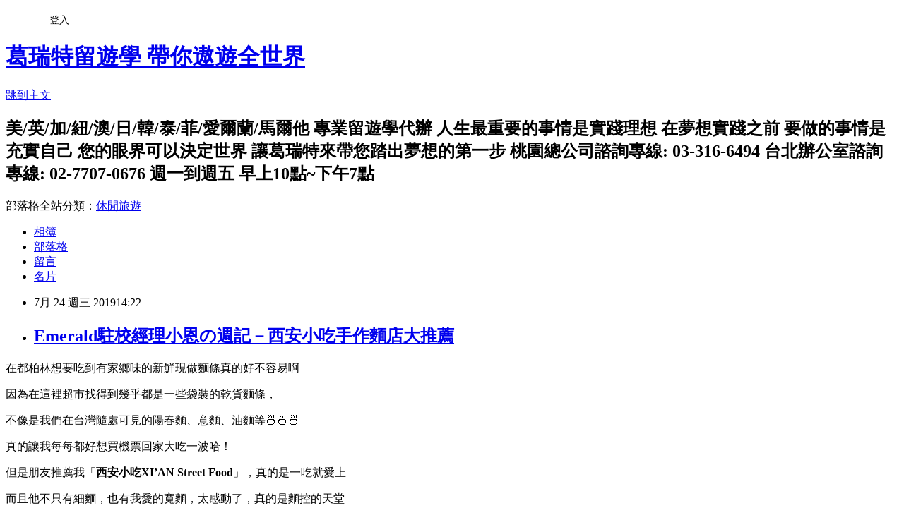

--- FILE ---
content_type: text/html; charset=utf-8
request_url: https://greatstudyabroad.pixnet.net/blog/posts/10350611750
body_size: 37911
content:
<!DOCTYPE html><html lang="zh-TW"><head><meta charSet="utf-8"/><meta name="viewport" content="width=device-width, initial-scale=1"/><link rel="stylesheet" href="https://static.1px.tw/blog-next/_next/static/chunks/b1e52b495cc0137c.css" data-precedence="next"/><link rel="stylesheet" href="/fix.css?v=202601150421" type="text/css" data-precedence="medium"/><link rel="stylesheet" href="https://s3.1px.tw/blog/theme/choc/iframe-popup.css?v=202601150421" type="text/css" data-precedence="medium"/><link rel="stylesheet" href="https://s3.1px.tw/blog/theme/choc/plugins.min.css?v=202601150421" type="text/css" data-precedence="medium"/><link rel="stylesheet" href="https://s3.1px.tw/blog/theme/choc/openid-comment.css?v=202601150421" type="text/css" data-precedence="medium"/><link rel="stylesheet" href="https://s3.1px.tw/blog/theme/choc/style.min.css?v=202601150421" type="text/css" data-precedence="medium"/><link rel="stylesheet" href="https://s3.1px.tw/blog/theme/choc/main.min.css?v=202601150421" type="text/css" data-precedence="medium"/><link rel="stylesheet" href="https://pimg.1px.tw/greatstudyabroad/assets/greatstudyabroad.css?v=202601150421" type="text/css" data-precedence="medium"/><link rel="stylesheet" href="https://s3.1px.tw/blog/theme/choc/author-info.css?v=202601150421" type="text/css" data-precedence="medium"/><link rel="stylesheet" href="https://s3.1px.tw/blog/theme/choc/idlePop.min.css?v=202601150421" type="text/css" data-precedence="medium"/><link rel="preload" as="script" fetchPriority="low" href="https://static.1px.tw/blog-next/_next/static/chunks/94688e2baa9fea03.js"/><script src="https://static.1px.tw/blog-next/_next/static/chunks/41eaa5427c45ebcc.js" async=""></script><script src="https://static.1px.tw/blog-next/_next/static/chunks/e2c6231760bc85bd.js" async=""></script><script src="https://static.1px.tw/blog-next/_next/static/chunks/94bde6376cf279be.js" async=""></script><script src="https://static.1px.tw/blog-next/_next/static/chunks/426b9d9d938a9eb4.js" async=""></script><script src="https://static.1px.tw/blog-next/_next/static/chunks/turbopack-5021d21b4b170dda.js" async=""></script><script src="https://static.1px.tw/blog-next/_next/static/chunks/ff1a16fafef87110.js" async=""></script><script src="https://static.1px.tw/blog-next/_next/static/chunks/e308b2b9ce476a3e.js" async=""></script><script src="https://static.1px.tw/blog-next/_next/static/chunks/2bf79572a40338b7.js" async=""></script><script src="https://static.1px.tw/blog-next/_next/static/chunks/d3c6eed28c1dd8e2.js" async=""></script><script src="https://static.1px.tw/blog-next/_next/static/chunks/d4d39cfc2a072218.js" async=""></script><script src="https://static.1px.tw/blog-next/_next/static/chunks/6a5d72c05b9cd4ba.js" async=""></script><script src="https://static.1px.tw/blog-next/_next/static/chunks/8af6103cf1375f47.js" async=""></script><script src="https://static.1px.tw/blog-next/_next/static/chunks/60d08651d643cedc.js" async=""></script><script src="https://static.1px.tw/blog-next/_next/static/chunks/0ae21416dac1fa83.js" async=""></script><script src="https://static.1px.tw/blog-next/_next/static/chunks/6d1100e43ad18157.js" async=""></script><script src="https://static.1px.tw/blog-next/_next/static/chunks/87eeaf7a3b9005e8.js" async=""></script><script src="https://static.1px.tw/blog-next/_next/static/chunks/ed01c75076819ebd.js" async=""></script><script src="https://static.1px.tw/blog-next/_next/static/chunks/a4df8fc19a9a82e6.js" async=""></script><title>Emerald駐校經理小恩の週記－西安小吃手作麵店大推薦</title><meta name="description" content="在都柏林想要吃到有家鄉味的新鮮現做麵條真的好不容易啊因為在這裡超市找得到幾乎都是一些袋裝的乾貨麵條，"/><meta name="author" content="葛瑞特留遊學 帶你遨遊全世界"/><meta name="google-adsense-platform-account" content="pub-2647689032095179"/><meta name="fb:app_id" content="101730233200171"/><link rel="canonical" href="https://greatstudyabroad.pixnet.net/blog/posts/10350611750"/><meta property="og:title" content="Emerald駐校經理小恩の週記－西安小吃手作麵店大推薦"/><meta property="og:description" content="在都柏林想要吃到有家鄉味的新鮮現做麵條真的好不容易啊因為在這裡超市找得到幾乎都是一些袋裝的乾貨麵條，"/><meta property="og:url" content="https://greatstudyabroad.pixnet.net/blog/posts/10350611750"/><meta property="og:image" content="https://s3.1px.tw/blog/common/avatar/blog_cover_light.jpg"/><meta property="og:type" content="article"/><meta name="twitter:card" content="summary_large_image"/><meta name="twitter:title" content="Emerald駐校經理小恩の週記－西安小吃手作麵店大推薦"/><meta name="twitter:description" content="在都柏林想要吃到有家鄉味的新鮮現做麵條真的好不容易啊因為在這裡超市找得到幾乎都是一些袋裝的乾貨麵條，"/><meta name="twitter:image" content="https://s3.1px.tw/blog/common/avatar/blog_cover_light.jpg"/><link rel="icon" href="/favicon.ico?favicon.a62c60e0.ico" sizes="32x32" type="image/x-icon"/><script src="https://static.1px.tw/blog-next/_next/static/chunks/a6dad97d9634a72d.js" noModule=""></script></head><body><!--$--><!--/$--><!--$?--><template id="B:0"></template><!--/$--><script>requestAnimationFrame(function(){$RT=performance.now()});</script><script src="https://static.1px.tw/blog-next/_next/static/chunks/94688e2baa9fea03.js" id="_R_" async=""></script><div hidden id="S:0"><script id="pixnet-vars">
        window.PIXNET = {
          post_id: "10350611750",
          name: "greatstudyabroad",
          user_id: 0,
          blog_id: "4896624",
          display_ads: true
        };
      </script><script type="text/javascript" src="https://code.jquery.com/jquery-latest.min.js"></script><script id="json-ld-article-script" type="application/ld+json">{"@context":"https:\u002F\u002Fschema.org","@type":"BlogPosting","isAccessibleForFree":true,"mainEntityOfPage":{"@type":"WebPage","@id":"https:\u002F\u002Fgreatstudyabroad.pixnet.net\u002Fblog\u002Fposts\u002F10350611750"},"headline":"Emerald駐校經理小恩の週記\b－西安小吃手作麵店大推薦","description":"\u003Cimg alt=\"\" height=\"43\" src=\"\u002F\u002Fs.pixfs.net\u002Ff.pixnet.net\u002Fimages\u002Femotions\u002Ffox_07.gif\" title=\"\" width=\"43\"\u003E\u003Cbr \u002F\u003E在都柏林想要吃到有家鄉味的新鮮現做麵條真的好不容易啊\u003Cbr\u003E\u003Cwbr\u003E因為在這裡超市找得到幾乎都是一些袋裝的乾貨麵條，\u003C\u002Fwbr\u003E\u003Cbr\u003E","articleBody":"\u003Cp style=\"color:rgb(34, 34, 34);font-style:normal;font-variant-ligatures:normal;font-variant-caps:normal;font-weight:400;letter-spacing:normal;orphans:2;text-align:start;text-indent:0px;text-transform:none;white-space:normal;widows:2;word-spacing:0px;-webkit-text-stroke-width:0px;text-decoration-style:initial;font-size:12pt;font-family:Times New Roman;\"\u003E\u003Cspan style=\"font-family:heiti tc light\"\u003E在都柏林想要吃到有家鄉味的新鮮現做麵條真的好不容易啊\u003Cimg alt=\"\" height=\"43\" src=\"\u002F\u002Fs.pixfs.net\u002Ff.pixnet.net\u002Fimages\u002Femotions\u002Ffox_07.gif\" title=\"\" width=\"43\"\u003E\u003C\u002Fspan\u003E\u003C\u002Fp\u003E\n\n\u003Cp style=\"color:rgb(34, 34, 34);font-style:normal;font-variant-ligatures:normal;font-variant-caps:normal;font-weight:400;letter-spacing:normal;orphans:2;text-align:start;text-indent:0px;text-transform:none;white-space:normal;widows:2;word-spacing:0px;-webkit-text-stroke-width:0px;text-decoration-style:initial;font-size:12pt;font-family:Times New Roman;\"\u003E\u003Cspan style=\"font-family:heiti tc light\"\u003E\u003Cwbr\u003E因為在這裡超市找得到幾乎都是一些袋裝的乾貨麵條，\u003C\u002Fspan\u003E\u003C\u002Fp\u003E\n\n\u003Cp style=\"color:rgb(34, 34, 34);font-style:normal;font-variant-ligatures:normal;font-variant-caps:normal;font-weight:400;letter-spacing:normal;orphans:2;text-align:start;text-indent:0px;text-transform:none;white-space:normal;widows:2;word-spacing:0px;-webkit-text-stroke-width:0px;text-decoration-style:initial;font-size:12pt;font-family:Times New Roman;\"\u003E\u003Cspan style=\"font-family:heiti tc light\"\u003E\u003Cwbr\u003E不像是我們在台灣隨處可見的\u003Cspan style=\"color:#E17704\"\u003E陽春麵\u003C\u002Fspan\u003E、\u003Cspan style=\"color:#E17704\"\u003E意麵\u003C\u002Fspan\u003E、\u003Cspan style=\"color:#E17704\"\u003E油麵\u003C\u002Fspan\u003E等&#127836;&#127836;&#127836;\u003C\u002Fspan\u003E\u003C\u002Fp\u003E\n\n\u003Cp style=\"color:rgb(34, 34, 34);font-style:normal;font-variant-ligatures:normal;font-variant-caps:normal;font-weight:400;letter-spacing:normal;orphans:2;text-align:start;text-indent:0px;text-transform:none;white-space:normal;widows:2;word-spacing:0px;-webkit-text-stroke-width:0px;text-decoration-style:initial;font-size:12pt;font-family:Times New Roman;\"\u003E\u003Cspan style=\"font-family:heiti tc light\"\u003E\u003Cwbr\u003E真的讓我每每都好想買機票回家大吃一波哈！\u003C\u002Fspan\u003E\u003C\u002Fp\u003E\n\n\u003Cp style=\"color:rgb(34, 34, 34);font-style:normal;font-variant-ligatures:normal;font-variant-caps:normal;font-weight:400;letter-spacing:normal;orphans:2;text-align:start;text-indent:0px;text-transform:none;white-space:normal;widows:2;word-spacing:0px;-webkit-text-stroke-width:0px;text-decoration-style:initial;font-size:12pt;font-family:Times New Roman;\"\u003E\u003Cspan style=\"font-family:heiti tc light\"\u003E但是朋友推薦我「\u003Cwbr\u003E\u003Cstrong\u003E\u003Cspan style=\"color:#46871A\"\u003E西安小吃\u003C\u002Fspan\u003E\u003C\u002Fstrong\u003E\u003C\u002Fspan\u003E\u003Cstrong\u003E\u003Cspan style=\"color:#46871A\"\u003E\u003Cspan style=\"font-family:calibri\"\u003EXI’AN Street Food\u003C\u002Fspan\u003E\u003C\u002Fspan\u003E\u003C\u002Fstrong\u003E\u003Cspan style=\"font-family:heiti tc light\"\u003E」，真的是一吃就愛上\u003Cimg alt=\"\" height=\"20\" src=\"\u002F\u002Fs.pixfs.net\u002Ff.pixnet.net\u002Fimages\u002Femotions\u002F021.gif\" title=\"\" width=\"20\"\u003E\u003C\u002Fspan\u003E\u003C\u002Fp\u003E\n\n\u003Cp style=\"color:rgb(34, 34, 34);font-style:normal;font-variant-ligatures:normal;font-variant-caps:normal;font-weight:400;letter-spacing:normal;orphans:2;text-align:start;text-indent:0px;text-transform:none;white-space:normal;widows:2;word-spacing:0px;-webkit-text-stroke-width:0px;text-decoration-style:initial;font-size:12pt;font-family:Times New Roman;\"\u003E\u003Cspan style=\"font-family:heiti tc light\"\u003E而且他不只有細麵，\u003Cwbr\u003E也有我愛的寬麵，太感動了，真的是\u003Cimg alt=\"\" height=\"20\" src=\"\u002F\u002Fs.pixfs.net\u002Ff.pixnet.net\u002Fimages\u002Femotions\u002F032.gif\" title=\"\" width=\"20\"\u003E\u003Cspan style=\"color:#346CB5\"\u003E\u003Cspan style=\"font-size:18px\"\u003E\u003Cspan style=\"background-color:#D1E1F4\"\u003E麵控的天堂\u003C\u002Fspan\u003E\u003Cimg alt=\"\" height=\"20\" src=\"\u002F\u002Fs.pixfs.net\u002Ff.pixnet.net\u002Fimages\u002Femotions\u002F032.gif\" title=\"\" width=\"20\"\u003E\u003C\u002Fspan\u003E\u003C\u002Fspan\u003E\u003C\u002Fspan\u003E\u003C\u002Fp\u003E\n\n\u003Cp style=\"color:rgb(34, 34, 34);font-style:normal;font-variant-ligatures:normal;font-variant-caps:normal;font-weight:400;letter-spacing:normal;orphans:2;text-align:start;text-indent:0px;text-transform:none;white-space:normal;widows:2;word-spacing:0px;-webkit-text-stroke-width:0px;text-decoration-style:initial;font-size:12pt;font-family:Times New Roman;\"\u003E\u003Cimg alt=\"\" height=\"400\" src=\"https:\u002F\u002Fpimg.1px.tw\u002Fgreatstudyabroad\u002F1563957474-1407905455.png\" title=\"\" width=\"300\"\u003E&nbsp;\u003Cimg alt=\"\" height=\"400\" src=\"https:\u002F\u002Fpimg.1px.tw\u002Fgreatstudyabroad\u002F1563957492-2540792845.png\" title=\"\" width=\"300\"\u003E\u003C\u002Fp\u003E\n\n\u003Cp style=\"color:rgb(34, 34, 34);font-style:normal;font-variant-ligatures:normal;font-variant-caps:normal;font-weight:400;letter-spacing:normal;orphans:2;text-align:start;text-indent:0px;text-transform:none;white-space:normal;widows:2;word-spacing:0px;-webkit-text-stroke-width:0px;text-decoration-style:initial;font-size:12pt;font-family:Times New Roman;\"\u003E\u003Cspan style=\"font-family:heiti tc light\"\u003E西安小吃的招牌麵「\u003Cspan style=\"color:#F28582\"\u003EBiang Biang Noodle\u003C\u002Fspan\u003E」是我最常點的，他的菜名真的非常特別，\u003C\u002Fspan\u003E\u003C\u002Fp\u003E\n\n\u003Cp style=\"color:rgb(34, 34, 34);font-style:normal;font-variant-ligatures:normal;font-variant-caps:normal;font-weight:400;letter-spacing:normal;orphans:2;text-align:start;text-indent:0px;text-transform:none;white-space:normal;widows:2;word-spacing:0px;-webkit-text-stroke-width:0px;text-decoration-style:initial;font-size:12pt;font-family:Times New Roman;\"\u003E\u003Cspan style=\"font-family:heiti tc light\"\u003E\u003Cwbr\u003E中文我們可能也不太會念，\u003Cwbr\u003E但據說名稱的來源是由於在製作手作麵條的時候，\u003C\u002Fspan\u003E\u003C\u002Fp\u003E\n\n\u003Cp style=\"color:rgb(34, 34, 34);font-style:normal;font-variant-ligatures:normal;font-variant-caps:normal;font-weight:400;letter-spacing:normal;orphans:2;text-align:start;text-indent:0px;text-transform:none;white-space:normal;widows:2;word-spacing:0px;-webkit-text-stroke-width:0px;text-decoration-style:initial;font-size:12pt;font-family:Times New Roman;\"\u003E\u003Cspan style=\"font-family:heiti tc light\"\u003E\u003Cwbr\u003E因麵條如皮帶一樣寬在甩麵的時候拍打到桌子發出的聲音而來的\u003C\u002Fspan\u003E\u003C\u002Fp\u003E\n\n\u003Cp style=\"color:rgb(34, 34, 34);font-style:normal;font-variant-ligatures:normal;font-variant-caps:normal;font-weight:400;letter-spacing:normal;orphans:2;text-align:start;text-indent:0px;text-transform:none;white-space:normal;widows:2;word-spacing:0px;-webkit-text-stroke-width:0px;text-decoration-style:initial;font-size:12pt;font-family:Times New Roman;\"\u003E\u003Cspan style=\"font-family:heiti tc light\"\u003E（\u003Cwbr\u003E你如果有特別留意，也會發現他們的確有師傅在現場製作麵條喔）\u003C\u002Fspan\u003E\u003C\u002Fp\u003E\n\n\u003Cp style=\"color:rgb(34, 34, 34);font-style:normal;font-variant-ligatures:normal;font-variant-caps:normal;font-weight:400;letter-spacing:normal;orphans:2;text-align:start;text-indent:0px;text-transform:none;white-space:normal;widows:2;word-spacing:0px;-webkit-text-stroke-width:0px;text-decoration-style:initial;font-size:12pt;font-family:Times New Roman;\"\u003E\u003Cspan style=\"font-family:heiti tc light\"\u003E這道菜酸酸辣辣的非常夠味\u003Cimg alt=\"\" height=\"19\" src=\"\u002F\u002Fs.pixfs.net\u002Ff.pixnet.net\u002Fimages\u002Femotions\u002Fthumbs_up.gif\" title=\"\" width=\"19\"\u003E\u003C\u002Fspan\u003E\u003C\u002Fp\u003E\n\n\u003Cp style=\"color:rgb(34, 34, 34);font-style:normal;font-variant-ligatures:normal;font-variant-caps:normal;font-weight:400;letter-spacing:normal;orphans:2;text-align:start;text-indent:0px;text-transform:none;white-space:normal;widows:2;word-spacing:0px;-webkit-text-stroke-width:0px;text-decoration-style:initial;font-size:12pt;font-family:Times New Roman;\"\u003E\u003Cspan style=\"font-family:heiti tc light\"\u003E\u003Cwbr\u003E西安的餐點幾乎都可以依照你的喜好選擇要牛、雞、豬、羊、\u003Cwbr\u003E蝦子或蔬菜的口味，非常人性化！\u003C\u002Fspan\u003E\u003C\u002Fp\u003E\n\n\u003Cp style=\"color:rgb(34, 34, 34);font-style:normal;font-variant-ligatures:normal;font-variant-caps:normal;font-weight:400;letter-spacing:normal;orphans:2;text-align:start;text-indent:0px;text-transform:none;white-space:normal;widows:2;word-spacing:0px;-webkit-text-stroke-width:0px;text-decoration-style:initial;font-size:12pt;font-family:Times New Roman;\"\u003E\u003Cimg alt=\"\" height=\"400\" src=\"https:\u002F\u002Fpimg.1px.tw\u002Fgreatstudyabroad\u002F1563957674-76251600.png\" title=\"\" width=\"300\"\u003E&nbsp;\u003Cimg alt=\"\" height=\"400\" src=\"https:\u002F\u002Fpimg.1px.tw\u002Fgreatstudyabroad\u002F1563957691-3412939500.png\" title=\"\" width=\"300\"\u003E\u003C\u002Fp\u003E\n\n\u003Cp style=\"color:rgb(34, 34, 34);font-style:normal;font-variant-ligatures:normal;font-variant-caps:normal;font-weight:400;letter-spacing:normal;orphans:2;text-align:start;text-indent:0px;text-transform:none;white-space:normal;widows:2;word-spacing:0px;-webkit-text-stroke-width:0px;text-decoration-style:initial;font-size:12pt;font-family:Times New Roman;\"\u003E\u003Cspan style=\"font-family:heiti tc light\"\u003E另外，之前帶班上的外國同學去吃，\u003C\u002Fspan\u003E\u003C\u002Fp\u003E\n\n\u003Cp style=\"color:rgb(34, 34, 34);font-style:normal;font-variant-ligatures:normal;font-variant-caps:normal;font-weight:400;letter-spacing:normal;orphans:2;text-align:start;text-indent:0px;text-transform:none;white-space:normal;widows:2;word-spacing:0px;-webkit-text-stroke-width:0px;text-decoration-style:initial;font-size:12pt;font-family:Times New Roman;\"\u003E\u003Cspan style=\"font-family:heiti tc light\"\u003E也有嘗試過他們的「\u003Cspan style=\"color:#46871A\"\u003E綠咖喱Gr\u003Cwbr\u003Eeen Curry\u003C\u002Fspan\u003E」和「\u003Cspan style=\"color:#752E80\"\u003E泰式炒麵Phad Thai\u003C\u002Fspan\u003E」&#127844;都非常深得大家的喜愛，\u003C\u002Fspan\u003E\u003C\u002Fp\u003E\n\n\u003Cp style=\"color:rgb(34, 34, 34);font-style:normal;font-variant-ligatures:normal;font-variant-caps:normal;font-weight:400;letter-spacing:normal;orphans:2;text-align:start;text-indent:0px;text-transform:none;white-space:normal;widows:2;word-spacing:0px;-webkit-text-stroke-width:0px;text-decoration-style:initial;font-size:12pt;font-family:Times New Roman;\"\u003E\u003Cspan style=\"font-family:heiti tc light\"\u003E綠咖喱奶香味很足超級下飯，\u003Cwbr\u003E泰式炒麵是寬扁麵炒雞肉、蝦仁還有蛋絲，\u003C\u002Fspan\u003E\u003C\u002Fp\u003E\n\n\u003Cp style=\"color:rgb(34, 34, 34);font-style:normal;font-variant-ligatures:normal;font-variant-caps:normal;font-weight:400;letter-spacing:normal;orphans:2;text-align:start;text-indent:0px;text-transform:none;white-space:normal;widows:2;word-spacing:0px;-webkit-text-stroke-width:0px;text-decoration-style:initial;font-size:12pt;font-family:Times New Roman;\"\u003E\u003Cspan style=\"font-family:heiti tc light\"\u003E\u003Cwbr\u003E泰式的酸甜滋味嚐過之後現在榮登我\u003Cspan style=\"color:#B41A0F\"\u003E\u003Cspan style=\"background-color:#FFFF00\"\u003E心目中排行榜第一\u003C\u002Fspan\u003E\u003C\u002Fspan\u003E\u003C\u002Fspan\u003E\u003C\u002Fp\u003E\n\n\u003Cp style=\"color:rgb(34, 34, 34);font-style:normal;font-variant-ligatures:normal;font-variant-caps:normal;font-weight:400;letter-spacing:normal;orphans:2;text-align:start;text-indent:0px;text-transform:none;white-space:normal;widows:2;word-spacing:0px;-webkit-text-stroke-width:0px;text-decoration-style:initial;font-size:12pt;font-family:Times New Roman;\"\u003E\u003Cspan style=\"font-family:heiti tc light\"\u003E\u003Cwbr\u003E但其實西安的另外一個招牌餐點是「\u003Cspan style=\"color:#5E093A\"\u003E肉夾饃餅Roujiamo\u003C\u002Fspan\u003E」\u003C\u002Fspan\u003E\u003C\u002Fp\u003E\n\n\u003Cp style=\"color:rgb(34, 34, 34);font-style:normal;font-variant-ligatures:normal;font-variant-caps:normal;font-weight:400;letter-spacing:normal;orphans:2;text-align:start;text-indent:0px;text-transform:none;white-space:normal;widows:2;word-spacing:0px;-webkit-text-stroke-width:0px;text-decoration-style:initial;font-size:12pt;font-family:Times New Roman;\"\u003E\u003Cspan style=\"font-family:heiti tc light\"\u003E\u003Cwbr\u003E他們稱作是西安漢堡，我個人還沒嘗試過，一份\u003Cspan style=\"color:#B41A0F\"\u003E\u003Cu\u003E6歐元\u003C\u002Fu\u003E\u003C\u002Fspan\u003E，\u003Cwbr\u003E大家有機會可以來吃吃看哦！\u003C\u002Fspan\u003E\u003C\u002Fp\u003E\n\n\u003Cp style=\"color:rgb(34, 34, 34);font-style:normal;font-variant-ligatures:normal;font-variant-caps:normal;font-weight:400;letter-spacing:normal;orphans:2;text-align:start;text-indent:0px;text-transform:none;white-space:normal;widows:2;word-spacing:0px;-webkit-text-stroke-width:0px;text-decoration-style:initial;font-size:12pt;font-family:Times New Roman;\"\u003E\u003Cimg alt=\"\" height=\"400\" src=\"https:\u002F\u002Fpimg.1px.tw\u002Fgreatstudyabroad\u002F1563958582-541921930.png\" title=\"\" width=\"300\"\u003E&nbsp;\u003Cimg alt=\"\" height=\"400\" src=\"https:\u002F\u002Fpimg.1px.tw\u002Fgreatstudyabroad\u002F1563958595-3681375947.png\" title=\"\" width=\"300\"\u003E\u003C\u002Fp\u003E\n\n\u003Cp style=\"color:rgb(34, 34, 34);font-style:normal;font-variant-ligatures:normal;font-variant-caps:normal;font-weight:400;letter-spacing:normal;orphans:2;text-align:start;text-indent:0px;text-transform:none;white-space:normal;widows:2;word-spacing:0px;-webkit-text-stroke-width:0px;text-decoration-style:initial;font-size:12pt;font-family:Times New Roman;\"\u003E\u003Cspan style=\"font-family:heiti tc light\"\u003E西安小吃很特別的是他第一間店是開在高威，\u003C\u002Fspan\u003E\u003C\u002Fp\u003E\n\n\u003Cp style=\"color:rgb(34, 34, 34);font-style:normal;font-variant-ligatures:normal;font-variant-caps:normal;font-weight:400;letter-spacing:normal;orphans:2;text-align:start;text-indent:0px;text-transform:none;white-space:normal;widows:2;word-spacing:0px;-webkit-text-stroke-width:0px;text-decoration-style:initial;font-size:12pt;font-family:Times New Roman;\"\u003E\u003Cspan style=\"font-family:heiti tc light\"\u003E因為生意不錯，\u003Cwbr\u003E不僅華人愛吃，當地人也常常光顧，\u003C\u002Fspan\u003E\u003C\u002Fp\u003E\n\n\u003Cp style=\"color:rgb(34, 34, 34);font-style:normal;font-variant-ligatures:normal;font-variant-caps:normal;font-weight:400;letter-spacing:normal;orphans:2;text-align:start;text-indent:0px;text-transform:none;white-space:normal;widows:2;word-spacing:0px;-webkit-text-stroke-width:0px;text-decoration-style:initial;font-size:12pt;font-family:Times New Roman;\"\u003E\u003Cspan style=\"font-family:heiti tc light\"\u003E\u003Cwbr\u003E所以才在這一年展店到都柏林來，讓饕客不用再跑去高威吃了，\u003C\u002Fspan\u003E\u003C\u002Fp\u003E\n\n\u003Cp style=\"color:rgb(34, 34, 34);font-style:normal;font-variant-ligatures:normal;font-variant-caps:normal;font-weight:400;letter-spacing:normal;orphans:2;text-align:start;text-indent:0px;text-transform:none;white-space:normal;widows:2;word-spacing:0px;-webkit-text-stroke-width:0px;text-decoration-style:initial;font-size:12pt;font-family:Times New Roman;\"\u003E\u003Cspan style=\"font-family:heiti tc light\"\u003E\u003Cwbr\u003E西安的餐點價位一份主餐大概是\u003Cu\u003E\u003Cspan style=\"color:#B41A0F\"\u003E10-14歐\u003C\u002Fspan\u003E\u003C\u002Fu\u003E\u003Cspan\u003E(\u003C\u002Fspan\u003E可以參考底下的線上\u003Cwbr\u003E菜單，\u003Cspan style=\"color:#0000FF\"\u003E\u003Cspan style=\"font-size:10px\"\u003E請先不要流口水\u003C\u002Fspan\u003E\u003C\u002Fspan\u003E\u003Cspan\u003E)\u003C\u002Fspan\u003E，\u003C\u002Fspan\u003E\u003C\u002Fp\u003E\n\n\u003Cp style=\"color:rgb(34, 34, 34);font-style:normal;font-variant-ligatures:normal;font-variant-caps:normal;font-weight:400;letter-spacing:normal;orphans:2;text-align:start;text-indent:0px;text-transform:none;white-space:normal;widows:2;word-spacing:0px;-webkit-text-stroke-width:0px;text-decoration-style:initial;font-size:12pt;font-family:Times New Roman;\"\u003E\u003Cspan style=\"font-family:heiti tc light\"\u003E算是非常平價的選擇，而且地點在\u003Cspan\u003EGra\u003Cwbr\u003Efton street\u003C\u002Fspan\u003E附近\u003Cimg alt=\"\" height=\"43\" src=\"\u002F\u002Fs.pixfs.net\u002Ff.pixnet.net\u002Fimages\u002Femotions\u002Ffox_11.gif\" title=\"\" width=\"43\"\u003E\u003C\u002Fspan\u003E\u003C\u002Fp\u003E\n\n\u003Cp style=\"color:rgb(34, 34, 34);font-style:normal;font-variant-ligatures:normal;font-variant-caps:normal;font-weight:400;letter-spacing:normal;orphans:2;text-align:start;text-indent:0px;text-transform:none;white-space:normal;widows:2;word-spacing:0px;-webkit-text-stroke-width:0px;text-decoration-style:initial;font-size:12pt;font-family:Times New Roman;\"\u003E\u003Cspan style=\"font-family:heiti tc light\"\u003E很多同學最愛去那邊逛街，\u003Cwbr\u003E逛累了可以直接右轉西安小吃，超方便的\u003Cspan\u003E(\u003C\u002Fspan\u003E哈\u003Cspan\u003E)\u003C\u002Fspan\u003E。\u003C\u002Fspan\u003E\u003C\u002Fp\u003E\n\n\u003Cp style=\"color:rgb(34, 34, 34);font-style:normal;font-variant-ligatures:normal;font-variant-caps:normal;font-weight:400;letter-spacing:normal;orphans:2;text-align:start;text-indent:0px;text-transform:none;white-space:normal;widows:2;word-spacing:0px;-webkit-text-stroke-width:0px;text-decoration-style:initial;font-size:12pt;font-family:Times New Roman;\"\u003E&nbsp;\u003C\u002Fp\u003E\n\n\u003Cp style=\"color:rgb(34, 34, 34);font-style:normal;font-variant-ligatures:normal;font-variant-caps:normal;font-weight:400;letter-spacing:normal;orphans:2;text-align:start;text-indent:0px;text-transform:none;white-space:normal;widows:2;word-spacing:0px;-webkit-text-stroke-width:0px;text-decoration-style:initial;font-size:12pt;font-family:Times New Roman;\"\u003E\u003Cu\u003E\u003Cspan style=\"font-size:10px\"\u003E\u003Cspan style=\"font-family:heiti tc light\"\u003E&#128205;西安小吃&nbsp;\u003C\u002Fspan\u003E\u003Cspan style=\"font-family:calibri\"\u003EXI’AN Street Food\u003C\u002Fspan\u003E\u003C\u002Fspan\u003E\u003C\u002Fu\u003E\u003C\u002Fp\u003E\n\n\u003Cp style=\"color:rgb(34, 34, 34);font-style:normal;font-variant-ligatures:normal;font-variant-caps:normal;font-weight:400;letter-spacing:normal;orphans:2;text-align:start;text-indent:0px;text-transform:none;white-space:normal;widows:2;word-spacing:0px;-webkit-text-stroke-width:0px;text-decoration-style:initial;font-size:12pt;font-family:Times New Roman;\"\u003E\u003Cu\u003E\u003Cspan style=\"font-size:10px\"\u003E\u003Cspan style=\"font-family:heiti tc light\"\u003E&#128205;地址：28 South Anne Street Dublin 2\u003C\u002Fspan\u003E\u003C\u002Fspan\u003E\u003C\u002Fu\u003E\u003C\u002Fp\u003E\n\n\u003Cp style=\"color:rgb(34, 34, 34);font-style:normal;font-variant-ligatures:normal;font-variant-caps:normal;font-weight:400;letter-spacing:normal;orphans:2;text-align:start;text-indent:0px;text-transform:none;white-space:normal;widows:2;word-spacing:0px;-webkit-text-stroke-width:0px;text-decoration-style:initial;font-size:12pt;font-family:Times New Roman;\"\u003E\u003Cu\u003E\u003Cspan style=\"font-size:10px\"\u003E\u003Cspan style=\"font-family:heiti tc light\"\u003E&#128205;網站：\u003Ca data-saferedirecturl=\"https:\u002F\u002Fwww.google.com\u002Furl?q=http:\u002F\u002Fwww.xianstreetfooddublin.ie\u002F&amp;source=gmail&amp;ust=1563848842105000&amp;usg=AFQjCNEoOoQsS_AuwA7xrJgbFgd4xOAwRQ\" href=\"http:\u002F\u002Fwww.xianstreetfooddublin.ie\u002F\" style=\"color:blue;\" target=\"_blank\"\u003Ehttp:\u002F\u002Fwww.\u003Cwbr\u003Exianstreetfooddublin.ie\u002F\u003C\u002Fa\u003E\u003C\u002Fspan\u003E\u003C\u002Fspan\u003E\u003C\u002Fu\u003E\u003C\u002Fp\u003E\n\n\u003Cp style=\"color:rgb(34, 34, 34);font-style:normal;font-variant-ligatures:normal;font-variant-caps:normal;font-weight:400;letter-spacing:normal;orphans:2;text-align:start;text-indent:0px;text-transform:none;white-space:normal;widows:2;word-spacing:0px;-webkit-text-stroke-width:0px;text-decoration-style:initial;font-size:12pt;font-family:Times New Roman;\"\u003E\u003Cu\u003E\u003Cspan style=\"font-size:10px\"\u003E\u003Cspan style=\"font-family:heiti tc light\"\u003E&#128205;線上菜單：\u003C\u002Fspan\u003E\u003Ca data-saferedirecturl=\"https:\u002F\u002Fwww.google.com\u002Furl?q=https:\u002F\u002Fwww.xianstreetfooddublin.ie\u002Fwp-content\u002Fuploads\u002F2018\u002F11\u002FXian-DUB-8pp-DL-Menu.pdf&amp;source=gmail&amp;ust=1563848842105000&amp;usg=AFQjCNHZIy0ZFS1vrEwOQQRUbOSPhS1rBA\" href=\"https:\u002F\u002Fwww.xianstreetfooddublin.ie\u002Fwp-content\u002Fuploads\u002F2018\u002F11\u002FXian-DUB-8pp-DL-Menu.pdf\" style=\"color:blue;\" target=\"_blank\"\u003Ehttps:\u002F\u002Fwww.\u003Cwbr\u003Exianstreetfooddublin.ie\u002Fwp-\u003Cwbr\u003Econtent\u002Fuploads\u002F2018\u002F11\u002FXian-\u003Cwbr\u003EDUB-8pp-DL-Menu.pdf\u003C\u002Fa\u003E\u003C\u002Fspan\u003E\u003C\u002Fu\u003E\u003C\u002Fp\u003E\n\n\u003Cp style=\"color:rgb(34, 34, 34);font-style:normal;font-variant-ligatures:normal;font-variant-caps:normal;font-weight:400;letter-spacing:normal;orphans:2;text-align:start;text-indent:0px;text-transform:none;white-space:normal;widows:2;word-spacing:0px;-webkit-text-stroke-width:0px;text-decoration-style:initial;font-size:12pt;font-family:Times New Roman;\"\u003E&nbsp;\u003C\u002Fp\u003E\n\n\u003Cp class=\"p3\" style=\"margin: 0px; padding: 0px; color: rgb(82, 82, 82); font-family: &quot;Titillium Web&quot;, Ubuntu, Arial, sans-serif; font-size: 16px; font-style: normal; font-variant-ligatures: normal; font-variant-caps: normal; font-weight: 400; letter-spacing: 0.5px; orphans: 2; text-align: start; text-indent: 0px; text-transform: none; white-space: normal; widows: 2; word-spacing: 0px; -webkit-text-stroke-width: 0px; background-color: rgb(255, 255, 249); text-decoration-style: initial; text-decoration-color: initial;\"\u003E&nbsp;\u003C\u002Fp\u003E\n\n\u003Cp class=\"p1\" style=\"margin: 0px; padding: 0px; color: rgb(82, 82, 82); font-family: &quot;Titillium Web&quot;, Ubuntu, Arial, sans-serif; font-size: 16px; font-style: normal; font-variant-ligatures: normal; font-variant-caps: normal; font-weight: 400; letter-spacing: 0.5px; orphans: 2; text-align: start; text-indent: 0px; text-transform: none; white-space: normal; widows: 2; word-spacing: 0px; -webkit-text-stroke-width: 0px; text-decoration-style: initial; text-decoration-color: initial; background-color: rgb(255, 255, 249);\"\u003E\u003Cspan style=\"font-size:18px; margin:0px; padding:0px\"\u003E&#128204;\u003Cspan style=\"color:rgb(76, 33, 2); margin:0px; padding:0px\"\u003E更多愛爾蘭遊學資訊\u003C\u002Fspan\u003E：\u003Ca href=\"https:\u002F\u002Freurl.cc\u002Fqoax0\" style=\"margin: 0px; padding: 0px; text-decoration: none; color: rgb(68, 68, 68);\" target=\"_blank\"\u003E\u003Cspan style=\"color:rgb(84, 155, 237); margin:0px; padding:0px\"\u003E\u003Cu style=\"margin:0px; padding:0px\"\u003Ehttps:\u002F\u002Freurl.cc\u002Fqoax0\u003C\u002Fu\u003E\u003C\u002Fspan\u003E\u003C\u002Fa\u003E\u003C\u002Fspan\u003E\u003C\u002Fp\u003E\n\n\u003Cp class=\"p1\" style=\"margin: 0px; padding: 0px; color: rgb(82, 82, 82); font-family: &quot;Titillium Web&quot;, Ubuntu, Arial, sans-serif; font-size: 16px; font-style: normal; font-variant-ligatures: normal; font-variant-caps: normal; font-weight: 400; letter-spacing: 0.5px; orphans: 2; text-align: start; text-indent: 0px; text-transform: none; white-space: normal; widows: 2; word-spacing: 0px; -webkit-text-stroke-width: 0px; text-decoration-style: initial; text-decoration-color: initial; background-color: rgb(255, 255, 249);\"\u003E\u003Cspan style=\"font-size:18px; margin:0px; padding:0px\"\u003E&#128204;\u003Cspan style=\"color:rgb(76, 33, 2); margin:0px; padding:0px\"\u003E更多愛爾蘭學校心得\u003C\u002Fspan\u003E：\u003Ca href=\"https:\u002F\u002Freurl.cc\u002Fopmnl\" style=\"margin: 0px; padding: 0px; text-decoration: none; color: rgb(68, 68, 68);\" target=\"_blank\"\u003E\u003Cspan style=\"color:rgb(84, 155, 237); margin:0px; padding:0px\"\u003E\u003Cu style=\"margin:0px; padding:0px\"\u003Ehttps:\u002F\u002Freurl.cc\u002Fopmnl\u003C\u002Fu\u003E\u003C\u002Fspan\u003E\u003C\u002Fa\u003E\u003C\u002Fspan\u003E\u003C\u002Fp\u003E\n\n\u003Cp class=\"p1\" style=\"margin: 0px; padding: 0px; color: rgb(82, 82, 82); font-family: &quot;Titillium Web&quot;, Ubuntu, Arial, sans-serif; font-size: 16px; font-style: normal; font-variant-ligatures: normal; font-variant-caps: normal; font-weight: 400; letter-spacing: 0.5px; orphans: 2; text-align: start; text-indent: 0px; text-transform: none; white-space: normal; widows: 2; word-spacing: 0px; -webkit-text-stroke-width: 0px; text-decoration-style: initial; text-decoration-color: initial; background-color: rgb(255, 255, 249);\"\u003E\u003Cspan style=\"font-size:18px; margin:0px; padding:0px\"\u003E&#128204;\u003Cspan style=\"color:rgb(76, 33, 2); margin:0px; padding:0px\"\u003E都柏林交通卡Leap Card介紹\u003C\u002Fspan\u003E：\u003Ca href=\"https:\u002F\u002Freurl.cc\u002Fnyy41\" style=\"margin: 0px; padding: 0px; text-decoration: none; color: rgb(68, 68, 68);\" target=\"_blank\"\u003E\u003Cspan style=\"color:rgb(84, 155, 237); margin:0px; padding:0px\"\u003E\u003Cu style=\"margin:0px; padding:0px\"\u003Ehttps:\u002F\u002Freurl.cc\u002Fnyy41\u003C\u002Fu\u003E\u003C\u002Fspan\u003E\u003C\u002Fa\u003E\u003C\u002Fspan\u003E\u003C\u002Fp\u003E\n\n\u003Cp class=\"p1\" style=\"margin: 0px; padding: 0px; color: rgb(82, 82, 82); font-family: &quot;Titillium Web&quot;, Ubuntu, Arial, sans-serif; font-size: 16px; font-style: normal; font-variant-ligatures: normal; font-variant-caps: normal; font-weight: 400; letter-spacing: 0.5px; orphans: 2; text-align: start; text-indent: 0px; text-transform: none; white-space: normal; widows: 2; word-spacing: 0px; -webkit-text-stroke-width: 0px; text-decoration-style: initial; text-decoration-color: initial; background-color: rgb(255, 255, 249);\"\u003E&nbsp;\u003C\u002Fp\u003E\n\n\u003Cp style=\"margin: 0px; padding: 0px; color: rgb(82, 82, 82); font-family: &quot;Titillium Web&quot;, Ubuntu, Arial, sans-serif; font-size: 16px; font-style: normal; font-variant-ligatures: normal; font-variant-caps: normal; font-weight: 400; letter-spacing: 0.5px; orphans: 2; text-align: start; text-indent: 0px; text-transform: none; white-space: normal; widows: 2; word-spacing: 0px; -webkit-text-stroke-width: 0px; text-decoration-style: initial; text-decoration-color: initial; background-color: rgb(255, 255, 249);\"\u003E\u003Ca href=\"https:\u002F\u002Fwww.greatstudyabroad.com\u002Fcontact.html\" style=\"margin: 0px; padding: 0px; text-decoration: none; color: rgb(68, 68, 68);\" target=\"_blank\"\u003E\u003Cspan style=\"color:rgb(242, 133, 130); margin:0px; padding:0px\"\u003E\u003Cspan style=\"font-size:20px; margin:0px; padding:0px\"\u003E\u003Cstrong style=\"margin:0px; padding:0px\"\u003E\u003Cspan style=\"background-color:rgb(241, 204, 203); margin:0px; padding:0px\"\u003E&nbsp; &nbsp; &nbsp; &nbsp; &nbsp; &nbsp; &nbsp; &nbsp;葛瑞特遊學顧問中心 Great Study Abroad&nbsp; &nbsp; &nbsp; &nbsp; &nbsp; &nbsp; &nbsp; &nbsp;\u003C\u002Fspan\u003E\u003C\u002Fstrong\u003E\u003C\u002Fspan\u003E\u003C\u002Fspan\u003E\u003C\u002Fa\u003E\u003C\u002Fp\u003E\n\n\u003Cp style=\"margin: 0px; padding: 0px; color: rgb(82, 82, 82); font-family: &quot;Titillium Web&quot;, Ubuntu, Arial, sans-serif; font-size: 16px; font-style: normal; font-variant-ligatures: normal; font-variant-caps: normal; font-weight: 400; letter-spacing: 0.5px; orphans: 2; text-align: start; text-indent: 0px; text-transform: none; white-space: normal; widows: 2; word-spacing: 0px; -webkit-text-stroke-width: 0px; text-decoration-style: initial; text-decoration-color: initial; background-color: rgb(255, 255, 249);\"\u003E&nbsp;\u003C\u002Fp\u003E\n\n\u003Cp style=\"margin: 0px; padding: 0px; color: rgb(82, 82, 82); font-family: &quot;Titillium Web&quot;, Ubuntu, Arial, sans-serif; font-size: 16px; font-style: normal; font-variant-ligatures: normal; font-variant-caps: normal; font-weight: 400; letter-spacing: 0.5px; orphans: 2; text-align: start; text-indent: 0px; text-transform: none; white-space: normal; widows: 2; word-spacing: 0px; -webkit-text-stroke-width: 0px; text-decoration-style: initial; text-decoration-color: initial; background-color: rgb(255, 255, 249);\"\u003E\u003Cspan style=\"font-size:16px; margin:0px; padding:0px\"\u003E\u003Cimg alt=\"\" height=\"20\" original=\"\u002F\u002Fs.pixfs.net\u002Ff.pixnet.net\u002Fimages\u002Femotions\u002F034.gif\" src=\"http:\u002F\u002Fs.pixfs.net\u002Ff.pixnet.net\u002Fimages\u002Femotions\u002F034.gif\" style=\"margin: 0px; padding: 0px; border: 0px; max-width: 730px !important; height: auto !important; display: inline;\" title=\"\" width=\"20\"\u003E\u003Cstrong style=\"margin:0px; padding:0px\"\u003ELINE 線上諮詢:\u003C\u002Fstrong\u003E&nbsp;\u003C\u002Fspan\u003E\u003Cspan style=\"font-size:18px; margin:0px; padding:0px\"\u003E\u003Cspan style=\"color:rgb(242, 133, 130); margin:0px; padding:0px\"\u003E\u003Cstrong style=\"margin:0px; padding:0px\"\u003E@gsa_study\u003C\u002Fstrong\u003E\u003C\u002Fspan\u003E\u003C\u002Fspan\u003E\u003C\u002Fp\u003E\n\n\u003Cp style=\"margin: 0px; padding: 0px; color: rgb(82, 82, 82); font-family: &quot;Titillium Web&quot;, Ubuntu, Arial, sans-serif; font-size: 16px; font-style: normal; font-variant-ligatures: normal; font-variant-caps: normal; font-weight: 400; letter-spacing: 0.5px; orphans: 2; text-align: start; text-indent: 0px; text-transform: none; white-space: normal; widows: 2; word-spacing: 0px; -webkit-text-stroke-width: 0px; text-decoration-style: initial; text-decoration-color: initial; background-color: rgb(255, 255, 249);\"\u003E\u003Cspan style=\"font-size:16px; margin:0px; padding:0px\"\u003E\u003Cimg alt=\"\" height=\"20\" original=\"\u002F\u002Fs.pixfs.net\u002Ff.pixnet.net\u002Fimages\u002Femotions\u002F034.gif\" src=\"http:\u002F\u002Fs.pixfs.net\u002Ff.pixnet.net\u002Fimages\u002Femotions\u002F034.gif\" style=\"margin: 0px; padding: 0px; border: 0px; max-width: 730px !important; height: auto !important; display: inline;\" title=\"\" width=\"20\"\u003E\u003Cstrong style=\"margin:0px; padding:0px\"\u003E總公司:\u003C\u002Fstrong\u003E&nbsp;桃園市桃園區大同路11號5F-10 (桃園火車站附近)\u002F TEL:&nbsp;03-3362568\u003C\u002Fspan\u003E\u003C\u002Fp\u003E\n\n\u003Cp style=\"margin: 0px; padding: 0px; color: rgb(82, 82, 82); font-family: &quot;Titillium Web&quot;, Ubuntu, Arial, sans-serif; font-size: 16px; font-style: normal; font-variant-ligatures: normal; font-variant-caps: normal; font-weight: 400; letter-spacing: 0.5px; orphans: 2; text-align: start; text-indent: 0px; text-transform: none; white-space: normal; widows: 2; word-spacing: 0px; -webkit-text-stroke-width: 0px; text-decoration-style: initial; text-decoration-color: initial; background-color: rgb(255, 255, 249);\"\u003E\u003Cspan style=\"font-size:16px; margin:0px; padding:0px\"\u003E\u003Cimg alt=\"\" height=\"20\" original=\"\u002F\u002Fs.pixfs.net\u002Ff.pixnet.net\u002Fimages\u002Femotions\u002F034.gif\" src=\"http:\u002F\u002Fs.pixfs.net\u002Ff.pixnet.net\u002Fimages\u002Femotions\u002F034.gif\" style=\"margin: 0px; padding: 0px; border: 0px; max-width: 730px !important; height: auto !important; display: inline;\" title=\"\" width=\"20\"\u003E\u003Cstrong style=\"margin:0px; padding:0px\"\u003E台北辦公室:\u003C\u002Fstrong\u003E\u003Cspan style=\"margin:0px; padding:0px\"\u003E&nbsp;\u003C\u002Fspan\u003E台北市大安區忠孝東路四段270號17樓\u002F TEL:&nbsp;02-77070676\u003C\u002Fspan\u003E\u003C\u002Fp\u003E\n\n\u003Cp style=\"margin: 0px; padding: 0px; color: rgb(82, 82, 82); font-family: &quot;Titillium Web&quot;, Ubuntu, Arial, sans-serif; font-size: 16px; font-style: normal; font-variant-ligatures: normal; font-variant-caps: normal; font-weight: 400; letter-spacing: 0.5px; orphans: 2; text-align: start; text-indent: 0px; text-transform: none; white-space: normal; widows: 2; word-spacing: 0px; -webkit-text-stroke-width: 0px; text-decoration-style: initial; text-decoration-color: initial; background-color: rgb(255, 255, 249);\"\u003E\u003Cimg alt=\"\" height=\"20\" original=\"\u002F\u002Fs.pixfs.net\u002Ff.pixnet.net\u002Fimages\u002Femotions\u002F034.gif\" src=\"http:\u002F\u002Fs.pixfs.net\u002Ff.pixnet.net\u002Fimages\u002Femotions\u002F034.gif\" style=\"margin: 0px; padding: 0px; border: 0px; max-width: 730px !important; height: auto !important; color: rgb(82, 82, 82); font-family: &quot;Titillium Web&quot;, Ubuntu, Arial, sans-serif; font-size: 16px; font-style: normal; font-variant-ligatures: normal; font-variant-caps: normal; font-weight: 400; letter-spacing: 0.5px; orphans: 2; text-align: start; text-indent: 0px; text-transform: none; white-space: normal; widows: 2; word-spacing: 0px; -webkit-text-stroke-width: 0px; background-color: rgb(255, 255, 249); text-decoration-style: initial; text-decoration-color: initial; display: inline;\" title=\"\" width=\"20\"\u003E\u003Cstrong style=\"-webkit-text-stroke-width:0px; background-color:rgb(255, 255, 249); color:rgb(82, 82, 82); font-family:titillium web,ubuntu,arial,sans-serif; font-size:16px; font-style:normal; font-variant-caps:normal; font-variant-ligatures:normal; letter-spacing:0.5px; margin:0px; orphans:2; padding:0px; text-align:start; text-decoration-color:initial; text-decoration-style:initial; text-indent:0px; text-transform:none; white-space:normal; widows:2; word-spacing:0px\"\u003E台中辦公室:&nbsp;\u003C\u002Fstrong\u003E\u003Cspan style=\"-webkit-text-stroke-width:0px; background-color:rgb(255, 255, 249); color:rgb(82, 82, 82); display:inline !important; float:none; font-family:titillium web,ubuntu,arial,sans-serif; font-size:16px; font-style:normal; font-variant-caps:normal; font-variant-ligatures:normal; font-weight:400; letter-spacing:0.5px; margin:0px; orphans:2; padding:0px; text-align:start; text-decoration-color:initial; text-decoration-style:initial; text-indent:0px; text-transform:none; white-space:normal; widows:2; word-spacing:0px\"\u003E台中市西區公益路161號4樓之9\u002F TEL:04-23027458\u003C\u002Fspan\u003E\u003C\u002Fp\u003E\n","image":[],"author":{"@type":"Person","name":"葛瑞特留遊學 帶你遨遊全世界","url":"https:\u002F\u002Fwww.pixnet.net\u002Fpcard\u002Fgreatstudyabroad"},"publisher":{"@type":"Organization","name":"葛瑞特留遊學 帶你遨遊全世界","logo":{"@type":"ImageObject","url":"https:\u002F\u002Fs3.1px.tw\u002Fblog\u002Fcommon\u002Favatar\u002Fblog_cover_light.jpg"}},"datePublished":"2019-07-24T06:22:57.000Z","dateModified":"","keywords":[],"articleSection":"愛爾蘭駐校經理週記_Emerald"}</script><template id="P:1"></template><template id="P:2"></template><template id="P:3"></template><section aria-label="Notifications alt+T" tabindex="-1" aria-live="polite" aria-relevant="additions text" aria-atomic="false"></section></div><script>(self.__next_f=self.__next_f||[]).push([0])</script><script>self.__next_f.push([1,"1:\"$Sreact.fragment\"\n3:I[39756,[\"https://static.1px.tw/blog-next/_next/static/chunks/ff1a16fafef87110.js\",\"https://static.1px.tw/blog-next/_next/static/chunks/e308b2b9ce476a3e.js\"],\"default\"]\n4:I[53536,[\"https://static.1px.tw/blog-next/_next/static/chunks/ff1a16fafef87110.js\",\"https://static.1px.tw/blog-next/_next/static/chunks/e308b2b9ce476a3e.js\"],\"default\"]\n6:I[97367,[\"https://static.1px.tw/blog-next/_next/static/chunks/ff1a16fafef87110.js\",\"https://static.1px.tw/blog-next/_next/static/chunks/e308b2b9ce476a3e.js\"],\"OutletBoundary\"]\n8:I[97367,[\"https://static.1px.tw/blog-next/_next/static/chunks/ff1a16fafef87110.js\",\"https://static.1px.tw/blog-next/_next/static/chunks/e308b2b9ce476a3e.js\"],\"ViewportBoundary\"]\na:I[97367,[\"https://static.1px.tw/blog-next/_next/static/chunks/ff1a16fafef87110.js\",\"https://static.1px.tw/blog-next/_next/static/chunks/e308b2b9ce476a3e.js\"],\"MetadataBoundary\"]\nc:I[63491,[\"https://static.1px.tw/blog-next/_next/static/chunks/2bf79572a40338b7.js\",\"https://static.1px.tw/blog-next/_next/static/chunks/d3c6eed28c1dd8e2.js\"],\"default\"]\n:HL[\"https://static.1px.tw/blog-next/_next/static/chunks/b1e52b495cc0137c.css\",\"style\"]\n"])</script><script>self.__next_f.push([1,"0:{\"P\":null,\"b\":\"GNVOoHTb9Me2mzjjXS7nK\",\"c\":[\"\",\"blog\",\"posts\",\"10350611750\"],\"q\":\"\",\"i\":false,\"f\":[[[\"\",{\"children\":[\"blog\",{\"children\":[\"posts\",{\"children\":[[\"id\",\"10350611750\",\"d\"],{\"children\":[\"__PAGE__\",{}]}]}]}]},\"$undefined\",\"$undefined\",true],[[\"$\",\"$1\",\"c\",{\"children\":[[[\"$\",\"script\",\"script-0\",{\"src\":\"https://static.1px.tw/blog-next/_next/static/chunks/d4d39cfc2a072218.js\",\"async\":true,\"nonce\":\"$undefined\"}],[\"$\",\"script\",\"script-1\",{\"src\":\"https://static.1px.tw/blog-next/_next/static/chunks/6a5d72c05b9cd4ba.js\",\"async\":true,\"nonce\":\"$undefined\"}],[\"$\",\"script\",\"script-2\",{\"src\":\"https://static.1px.tw/blog-next/_next/static/chunks/8af6103cf1375f47.js\",\"async\":true,\"nonce\":\"$undefined\"}]],\"$L2\"]}],{\"children\":[[\"$\",\"$1\",\"c\",{\"children\":[null,[\"$\",\"$L3\",null,{\"parallelRouterKey\":\"children\",\"error\":\"$undefined\",\"errorStyles\":\"$undefined\",\"errorScripts\":\"$undefined\",\"template\":[\"$\",\"$L4\",null,{}],\"templateStyles\":\"$undefined\",\"templateScripts\":\"$undefined\",\"notFound\":\"$undefined\",\"forbidden\":\"$undefined\",\"unauthorized\":\"$undefined\"}]]}],{\"children\":[[\"$\",\"$1\",\"c\",{\"children\":[null,[\"$\",\"$L3\",null,{\"parallelRouterKey\":\"children\",\"error\":\"$undefined\",\"errorStyles\":\"$undefined\",\"errorScripts\":\"$undefined\",\"template\":[\"$\",\"$L4\",null,{}],\"templateStyles\":\"$undefined\",\"templateScripts\":\"$undefined\",\"notFound\":\"$undefined\",\"forbidden\":\"$undefined\",\"unauthorized\":\"$undefined\"}]]}],{\"children\":[[\"$\",\"$1\",\"c\",{\"children\":[null,[\"$\",\"$L3\",null,{\"parallelRouterKey\":\"children\",\"error\":\"$undefined\",\"errorStyles\":\"$undefined\",\"errorScripts\":\"$undefined\",\"template\":[\"$\",\"$L4\",null,{}],\"templateStyles\":\"$undefined\",\"templateScripts\":\"$undefined\",\"notFound\":\"$undefined\",\"forbidden\":\"$undefined\",\"unauthorized\":\"$undefined\"}]]}],{\"children\":[[\"$\",\"$1\",\"c\",{\"children\":[\"$L5\",[[\"$\",\"link\",\"0\",{\"rel\":\"stylesheet\",\"href\":\"https://static.1px.tw/blog-next/_next/static/chunks/b1e52b495cc0137c.css\",\"precedence\":\"next\",\"crossOrigin\":\"$undefined\",\"nonce\":\"$undefined\"}],[\"$\",\"script\",\"script-0\",{\"src\":\"https://static.1px.tw/blog-next/_next/static/chunks/0ae21416dac1fa83.js\",\"async\":true,\"nonce\":\"$undefined\"}],[\"$\",\"script\",\"script-1\",{\"src\":\"https://static.1px.tw/blog-next/_next/static/chunks/6d1100e43ad18157.js\",\"async\":true,\"nonce\":\"$undefined\"}],[\"$\",\"script\",\"script-2\",{\"src\":\"https://static.1px.tw/blog-next/_next/static/chunks/87eeaf7a3b9005e8.js\",\"async\":true,\"nonce\":\"$undefined\"}],[\"$\",\"script\",\"script-3\",{\"src\":\"https://static.1px.tw/blog-next/_next/static/chunks/ed01c75076819ebd.js\",\"async\":true,\"nonce\":\"$undefined\"}],[\"$\",\"script\",\"script-4\",{\"src\":\"https://static.1px.tw/blog-next/_next/static/chunks/a4df8fc19a9a82e6.js\",\"async\":true,\"nonce\":\"$undefined\"}]],[\"$\",\"$L6\",null,{\"children\":\"$@7\"}]]}],{},null,false,false]},null,false,false]},null,false,false]},null,false,false]},null,false,false],[\"$\",\"$1\",\"h\",{\"children\":[null,[\"$\",\"$L8\",null,{\"children\":\"$@9\"}],[\"$\",\"$La\",null,{\"children\":\"$@b\"}],null]}],false]],\"m\":\"$undefined\",\"G\":[\"$c\",[]],\"S\":false}\n"])</script><script>self.__next_f.push([1,"9:[[\"$\",\"meta\",\"0\",{\"charSet\":\"utf-8\"}],[\"$\",\"meta\",\"1\",{\"name\":\"viewport\",\"content\":\"width=device-width, initial-scale=1\"}]]\n"])</script><script>self.__next_f.push([1,"d:I[79520,[\"https://static.1px.tw/blog-next/_next/static/chunks/d4d39cfc2a072218.js\",\"https://static.1px.tw/blog-next/_next/static/chunks/6a5d72c05b9cd4ba.js\",\"https://static.1px.tw/blog-next/_next/static/chunks/8af6103cf1375f47.js\"],\"\"]\n10:I[2352,[\"https://static.1px.tw/blog-next/_next/static/chunks/d4d39cfc2a072218.js\",\"https://static.1px.tw/blog-next/_next/static/chunks/6a5d72c05b9cd4ba.js\",\"https://static.1px.tw/blog-next/_next/static/chunks/8af6103cf1375f47.js\"],\"AdultWarningModal\"]\n11:I[69182,[\"https://static.1px.tw/blog-next/_next/static/chunks/d4d39cfc2a072218.js\",\"https://static.1px.tw/blog-next/_next/static/chunks/6a5d72c05b9cd4ba.js\",\"https://static.1px.tw/blog-next/_next/static/chunks/8af6103cf1375f47.js\"],\"HydrationComplete\"]\n12:I[12985,[\"https://static.1px.tw/blog-next/_next/static/chunks/d4d39cfc2a072218.js\",\"https://static.1px.tw/blog-next/_next/static/chunks/6a5d72c05b9cd4ba.js\",\"https://static.1px.tw/blog-next/_next/static/chunks/8af6103cf1375f47.js\"],\"NuqsAdapter\"]\n13:I[82782,[\"https://static.1px.tw/blog-next/_next/static/chunks/d4d39cfc2a072218.js\",\"https://static.1px.tw/blog-next/_next/static/chunks/6a5d72c05b9cd4ba.js\",\"https://static.1px.tw/blog-next/_next/static/chunks/8af6103cf1375f47.js\"],\"RefineContext\"]\n14:I[29306,[\"https://static.1px.tw/blog-next/_next/static/chunks/d4d39cfc2a072218.js\",\"https://static.1px.tw/blog-next/_next/static/chunks/6a5d72c05b9cd4ba.js\",\"https://static.1px.tw/blog-next/_next/static/chunks/8af6103cf1375f47.js\",\"https://static.1px.tw/blog-next/_next/static/chunks/60d08651d643cedc.js\",\"https://static.1px.tw/blog-next/_next/static/chunks/d3c6eed28c1dd8e2.js\"],\"default\"]\n2:[\"$\",\"html\",null,{\"lang\":\"zh-TW\",\"children\":[[\"$\",\"$Ld\",null,{\"id\":\"google-tag-manager\",\"strategy\":\"afterInteractive\",\"children\":\"\\n(function(w,d,s,l,i){w[l]=w[l]||[];w[l].push({'gtm.start':\\nnew Date().getTime(),event:'gtm.js'});var f=d.getElementsByTagName(s)[0],\\nj=d.createElement(s),dl=l!='dataLayer'?'\u0026l='+l:'';j.async=true;j.src=\\n'https://www.googletagmanager.com/gtm.js?id='+i+dl;f.parentNode.insertBefore(j,f);\\n})(window,document,'script','dataLayer','GTM-TRLQMPKX');\\n  \"}],\"$Le\",\"$Lf\",[\"$\",\"body\",null,{\"children\":[[\"$\",\"$L10\",null,{\"display\":false}],[\"$\",\"$L11\",null,{}],[\"$\",\"$L12\",null,{\"children\":[\"$\",\"$L13\",null,{\"children\":[\"$\",\"$L3\",null,{\"parallelRouterKey\":\"children\",\"error\":\"$undefined\",\"errorStyles\":\"$undefined\",\"errorScripts\":\"$undefined\",\"template\":[\"$\",\"$L4\",null,{}],\"templateStyles\":\"$undefined\",\"templateScripts\":\"$undefined\",\"notFound\":[[\"$\",\"$L14\",null,{}],[]],\"forbidden\":\"$undefined\",\"unauthorized\":\"$undefined\"}]}]}]]}]]}]\n"])</script><script>self.__next_f.push([1,"e:null\nf:null\n"])</script><script>self.__next_f.push([1,"16:I[27201,[\"https://static.1px.tw/blog-next/_next/static/chunks/ff1a16fafef87110.js\",\"https://static.1px.tw/blog-next/_next/static/chunks/e308b2b9ce476a3e.js\"],\"IconMark\"]\n5:[[\"$\",\"script\",null,{\"id\":\"pixnet-vars\",\"children\":\"\\n        window.PIXNET = {\\n          post_id: \\\"10350611750\\\",\\n          name: \\\"greatstudyabroad\\\",\\n          user_id: 0,\\n          blog_id: \\\"4896624\\\",\\n          display_ads: true\\n        };\\n      \"}],\"$L15\"]\n"])</script><script>self.__next_f.push([1,"b:[[\"$\",\"title\",\"0\",{\"children\":\"Emerald駐校經理小恩の週記\\b－西安小吃手作麵店大推薦\"}],[\"$\",\"meta\",\"1\",{\"name\":\"description\",\"content\":\"在都柏林想要吃到有家鄉味的新鮮現做麵條真的好不容易啊因為在這裡超市找得到幾乎都是一些袋裝的乾貨麵條，\"}],[\"$\",\"meta\",\"2\",{\"name\":\"author\",\"content\":\"葛瑞特留遊學 帶你遨遊全世界\"}],[\"$\",\"meta\",\"3\",{\"name\":\"google-adsense-platform-account\",\"content\":\"pub-2647689032095179\"}],[\"$\",\"meta\",\"4\",{\"name\":\"fb:app_id\",\"content\":\"101730233200171\"}],[\"$\",\"link\",\"5\",{\"rel\":\"canonical\",\"href\":\"https://greatstudyabroad.pixnet.net/blog/posts/10350611750\"}],[\"$\",\"meta\",\"6\",{\"property\":\"og:title\",\"content\":\"Emerald駐校經理小恩の週記\\b－西安小吃手作麵店大推薦\"}],[\"$\",\"meta\",\"7\",{\"property\":\"og:description\",\"content\":\"在都柏林想要吃到有家鄉味的新鮮現做麵條真的好不容易啊因為在這裡超市找得到幾乎都是一些袋裝的乾貨麵條，\"}],[\"$\",\"meta\",\"8\",{\"property\":\"og:url\",\"content\":\"https://greatstudyabroad.pixnet.net/blog/posts/10350611750\"}],[\"$\",\"meta\",\"9\",{\"property\":\"og:image\",\"content\":\"https://s3.1px.tw/blog/common/avatar/blog_cover_light.jpg\"}],[\"$\",\"meta\",\"10\",{\"property\":\"og:type\",\"content\":\"article\"}],[\"$\",\"meta\",\"11\",{\"name\":\"twitter:card\",\"content\":\"summary_large_image\"}],[\"$\",\"meta\",\"12\",{\"name\":\"twitter:title\",\"content\":\"Emerald駐校經理小恩の週記\\b－西安小吃手作麵店大推薦\"}],[\"$\",\"meta\",\"13\",{\"name\":\"twitter:description\",\"content\":\"在都柏林想要吃到有家鄉味的新鮮現做麵條真的好不容易啊因為在這裡超市找得到幾乎都是一些袋裝的乾貨麵條，\"}],[\"$\",\"meta\",\"14\",{\"name\":\"twitter:image\",\"content\":\"https://s3.1px.tw/blog/common/avatar/blog_cover_light.jpg\"}],[\"$\",\"link\",\"15\",{\"rel\":\"icon\",\"href\":\"/favicon.ico?favicon.a62c60e0.ico\",\"sizes\":\"32x32\",\"type\":\"image/x-icon\"}],[\"$\",\"$L16\",\"16\",{}]]\n"])</script><script>self.__next_f.push([1,"7:null\n"])</script><script>self.__next_f.push([1,":HL[\"/fix.css?v=202601150421\",\"style\",{\"type\":\"text/css\"}]\n:HL[\"https://s3.1px.tw/blog/theme/choc/iframe-popup.css?v=202601150421\",\"style\",{\"type\":\"text/css\"}]\n:HL[\"https://s3.1px.tw/blog/theme/choc/plugins.min.css?v=202601150421\",\"style\",{\"type\":\"text/css\"}]\n:HL[\"https://s3.1px.tw/blog/theme/choc/openid-comment.css?v=202601150421\",\"style\",{\"type\":\"text/css\"}]\n:HL[\"https://s3.1px.tw/blog/theme/choc/style.min.css?v=202601150421\",\"style\",{\"type\":\"text/css\"}]\n:HL[\"https://s3.1px.tw/blog/theme/choc/main.min.css?v=202601150421\",\"style\",{\"type\":\"text/css\"}]\n:HL[\"https://pimg.1px.tw/greatstudyabroad/assets/greatstudyabroad.css?v=202601150421\",\"style\",{\"type\":\"text/css\"}]\n:HL[\"https://s3.1px.tw/blog/theme/choc/author-info.css?v=202601150421\",\"style\",{\"type\":\"text/css\"}]\n:HL[\"https://s3.1px.tw/blog/theme/choc/idlePop.min.css?v=202601150421\",\"style\",{\"type\":\"text/css\"}]\n17:T8f46,"])</script><script>self.__next_f.push([1,"{\"@context\":\"https:\\u002F\\u002Fschema.org\",\"@type\":\"BlogPosting\",\"isAccessibleForFree\":true,\"mainEntityOfPage\":{\"@type\":\"WebPage\",\"@id\":\"https:\\u002F\\u002Fgreatstudyabroad.pixnet.net\\u002Fblog\\u002Fposts\\u002F10350611750\"},\"headline\":\"Emerald駐校經理小恩の週記\\b－西安小吃手作麵店大推薦\",\"description\":\"\\u003Cimg alt=\\\"\\\" height=\\\"43\\\" src=\\\"\\u002F\\u002Fs.pixfs.net\\u002Ff.pixnet.net\\u002Fimages\\u002Femotions\\u002Ffox_07.gif\\\" title=\\\"\\\" width=\\\"43\\\"\\u003E\\u003Cbr \\u002F\\u003E在都柏林想要吃到有家鄉味的新鮮現做麵條真的好不容易啊\\u003Cbr\\u003E\\u003Cwbr\\u003E因為在這裡超市找得到幾乎都是一些袋裝的乾貨麵條，\\u003C\\u002Fwbr\\u003E\\u003Cbr\\u003E\",\"articleBody\":\"\\u003Cp style=\\\"color:rgb(34, 34, 34);font-style:normal;font-variant-ligatures:normal;font-variant-caps:normal;font-weight:400;letter-spacing:normal;orphans:2;text-align:start;text-indent:0px;text-transform:none;white-space:normal;widows:2;word-spacing:0px;-webkit-text-stroke-width:0px;text-decoration-style:initial;font-size:12pt;font-family:Times New Roman;\\\"\\u003E\\u003Cspan style=\\\"font-family:heiti tc light\\\"\\u003E在都柏林想要吃到有家鄉味的新鮮現做麵條真的好不容易啊\\u003Cimg alt=\\\"\\\" height=\\\"43\\\" src=\\\"\\u002F\\u002Fs.pixfs.net\\u002Ff.pixnet.net\\u002Fimages\\u002Femotions\\u002Ffox_07.gif\\\" title=\\\"\\\" width=\\\"43\\\"\\u003E\\u003C\\u002Fspan\\u003E\\u003C\\u002Fp\\u003E\\n\\n\\u003Cp style=\\\"color:rgb(34, 34, 34);font-style:normal;font-variant-ligatures:normal;font-variant-caps:normal;font-weight:400;letter-spacing:normal;orphans:2;text-align:start;text-indent:0px;text-transform:none;white-space:normal;widows:2;word-spacing:0px;-webkit-text-stroke-width:0px;text-decoration-style:initial;font-size:12pt;font-family:Times New Roman;\\\"\\u003E\\u003Cspan style=\\\"font-family:heiti tc light\\\"\\u003E\\u003Cwbr\\u003E因為在這裡超市找得到幾乎都是一些袋裝的乾貨麵條，\\u003C\\u002Fspan\\u003E\\u003C\\u002Fp\\u003E\\n\\n\\u003Cp style=\\\"color:rgb(34, 34, 34);font-style:normal;font-variant-ligatures:normal;font-variant-caps:normal;font-weight:400;letter-spacing:normal;orphans:2;text-align:start;text-indent:0px;text-transform:none;white-space:normal;widows:2;word-spacing:0px;-webkit-text-stroke-width:0px;text-decoration-style:initial;font-size:12pt;font-family:Times New Roman;\\\"\\u003E\\u003Cspan style=\\\"font-family:heiti tc light\\\"\\u003E\\u003Cwbr\\u003E不像是我們在台灣隨處可見的\\u003Cspan style=\\\"color:#E17704\\\"\\u003E陽春麵\\u003C\\u002Fspan\\u003E、\\u003Cspan style=\\\"color:#E17704\\\"\\u003E意麵\\u003C\\u002Fspan\\u003E、\\u003Cspan style=\\\"color:#E17704\\\"\\u003E油麵\\u003C\\u002Fspan\\u003E等\u0026#127836;\u0026#127836;\u0026#127836;\\u003C\\u002Fspan\\u003E\\u003C\\u002Fp\\u003E\\n\\n\\u003Cp style=\\\"color:rgb(34, 34, 34);font-style:normal;font-variant-ligatures:normal;font-variant-caps:normal;font-weight:400;letter-spacing:normal;orphans:2;text-align:start;text-indent:0px;text-transform:none;white-space:normal;widows:2;word-spacing:0px;-webkit-text-stroke-width:0px;text-decoration-style:initial;font-size:12pt;font-family:Times New Roman;\\\"\\u003E\\u003Cspan style=\\\"font-family:heiti tc light\\\"\\u003E\\u003Cwbr\\u003E真的讓我每每都好想買機票回家大吃一波哈！\\u003C\\u002Fspan\\u003E\\u003C\\u002Fp\\u003E\\n\\n\\u003Cp style=\\\"color:rgb(34, 34, 34);font-style:normal;font-variant-ligatures:normal;font-variant-caps:normal;font-weight:400;letter-spacing:normal;orphans:2;text-align:start;text-indent:0px;text-transform:none;white-space:normal;widows:2;word-spacing:0px;-webkit-text-stroke-width:0px;text-decoration-style:initial;font-size:12pt;font-family:Times New Roman;\\\"\\u003E\\u003Cspan style=\\\"font-family:heiti tc light\\\"\\u003E但是朋友推薦我「\\u003Cwbr\\u003E\\u003Cstrong\\u003E\\u003Cspan style=\\\"color:#46871A\\\"\\u003E西安小吃\\u003C\\u002Fspan\\u003E\\u003C\\u002Fstrong\\u003E\\u003C\\u002Fspan\\u003E\\u003Cstrong\\u003E\\u003Cspan style=\\\"color:#46871A\\\"\\u003E\\u003Cspan style=\\\"font-family:calibri\\\"\\u003EXI’AN Street Food\\u003C\\u002Fspan\\u003E\\u003C\\u002Fspan\\u003E\\u003C\\u002Fstrong\\u003E\\u003Cspan style=\\\"font-family:heiti tc light\\\"\\u003E」，真的是一吃就愛上\\u003Cimg alt=\\\"\\\" height=\\\"20\\\" src=\\\"\\u002F\\u002Fs.pixfs.net\\u002Ff.pixnet.net\\u002Fimages\\u002Femotions\\u002F021.gif\\\" title=\\\"\\\" width=\\\"20\\\"\\u003E\\u003C\\u002Fspan\\u003E\\u003C\\u002Fp\\u003E\\n\\n\\u003Cp style=\\\"color:rgb(34, 34, 34);font-style:normal;font-variant-ligatures:normal;font-variant-caps:normal;font-weight:400;letter-spacing:normal;orphans:2;text-align:start;text-indent:0px;text-transform:none;white-space:normal;widows:2;word-spacing:0px;-webkit-text-stroke-width:0px;text-decoration-style:initial;font-size:12pt;font-family:Times New Roman;\\\"\\u003E\\u003Cspan style=\\\"font-family:heiti tc light\\\"\\u003E而且他不只有細麵，\\u003Cwbr\\u003E也有我愛的寬麵，太感動了，真的是\\u003Cimg alt=\\\"\\\" height=\\\"20\\\" src=\\\"\\u002F\\u002Fs.pixfs.net\\u002Ff.pixnet.net\\u002Fimages\\u002Femotions\\u002F032.gif\\\" title=\\\"\\\" width=\\\"20\\\"\\u003E\\u003Cspan style=\\\"color:#346CB5\\\"\\u003E\\u003Cspan style=\\\"font-size:18px\\\"\\u003E\\u003Cspan style=\\\"background-color:#D1E1F4\\\"\\u003E麵控的天堂\\u003C\\u002Fspan\\u003E\\u003Cimg alt=\\\"\\\" height=\\\"20\\\" src=\\\"\\u002F\\u002Fs.pixfs.net\\u002Ff.pixnet.net\\u002Fimages\\u002Femotions\\u002F032.gif\\\" title=\\\"\\\" width=\\\"20\\\"\\u003E\\u003C\\u002Fspan\\u003E\\u003C\\u002Fspan\\u003E\\u003C\\u002Fspan\\u003E\\u003C\\u002Fp\\u003E\\n\\n\\u003Cp style=\\\"color:rgb(34, 34, 34);font-style:normal;font-variant-ligatures:normal;font-variant-caps:normal;font-weight:400;letter-spacing:normal;orphans:2;text-align:start;text-indent:0px;text-transform:none;white-space:normal;widows:2;word-spacing:0px;-webkit-text-stroke-width:0px;text-decoration-style:initial;font-size:12pt;font-family:Times New Roman;\\\"\\u003E\\u003Cimg alt=\\\"\\\" height=\\\"400\\\" src=\\\"https:\\u002F\\u002Fpimg.1px.tw\\u002Fgreatstudyabroad\\u002F1563957474-1407905455.png\\\" title=\\\"\\\" width=\\\"300\\\"\\u003E\u0026nbsp;\\u003Cimg alt=\\\"\\\" height=\\\"400\\\" src=\\\"https:\\u002F\\u002Fpimg.1px.tw\\u002Fgreatstudyabroad\\u002F1563957492-2540792845.png\\\" title=\\\"\\\" width=\\\"300\\\"\\u003E\\u003C\\u002Fp\\u003E\\n\\n\\u003Cp style=\\\"color:rgb(34, 34, 34);font-style:normal;font-variant-ligatures:normal;font-variant-caps:normal;font-weight:400;letter-spacing:normal;orphans:2;text-align:start;text-indent:0px;text-transform:none;white-space:normal;widows:2;word-spacing:0px;-webkit-text-stroke-width:0px;text-decoration-style:initial;font-size:12pt;font-family:Times New Roman;\\\"\\u003E\\u003Cspan style=\\\"font-family:heiti tc light\\\"\\u003E西安小吃的招牌麵「\\u003Cspan style=\\\"color:#F28582\\\"\\u003EBiang Biang Noodle\\u003C\\u002Fspan\\u003E」是我最常點的，他的菜名真的非常特別，\\u003C\\u002Fspan\\u003E\\u003C\\u002Fp\\u003E\\n\\n\\u003Cp style=\\\"color:rgb(34, 34, 34);font-style:normal;font-variant-ligatures:normal;font-variant-caps:normal;font-weight:400;letter-spacing:normal;orphans:2;text-align:start;text-indent:0px;text-transform:none;white-space:normal;widows:2;word-spacing:0px;-webkit-text-stroke-width:0px;text-decoration-style:initial;font-size:12pt;font-family:Times New Roman;\\\"\\u003E\\u003Cspan style=\\\"font-family:heiti tc light\\\"\\u003E\\u003Cwbr\\u003E中文我們可能也不太會念，\\u003Cwbr\\u003E但據說名稱的來源是由於在製作手作麵條的時候，\\u003C\\u002Fspan\\u003E\\u003C\\u002Fp\\u003E\\n\\n\\u003Cp style=\\\"color:rgb(34, 34, 34);font-style:normal;font-variant-ligatures:normal;font-variant-caps:normal;font-weight:400;letter-spacing:normal;orphans:2;text-align:start;text-indent:0px;text-transform:none;white-space:normal;widows:2;word-spacing:0px;-webkit-text-stroke-width:0px;text-decoration-style:initial;font-size:12pt;font-family:Times New Roman;\\\"\\u003E\\u003Cspan style=\\\"font-family:heiti tc light\\\"\\u003E\\u003Cwbr\\u003E因麵條如皮帶一樣寬在甩麵的時候拍打到桌子發出的聲音而來的\\u003C\\u002Fspan\\u003E\\u003C\\u002Fp\\u003E\\n\\n\\u003Cp style=\\\"color:rgb(34, 34, 34);font-style:normal;font-variant-ligatures:normal;font-variant-caps:normal;font-weight:400;letter-spacing:normal;orphans:2;text-align:start;text-indent:0px;text-transform:none;white-space:normal;widows:2;word-spacing:0px;-webkit-text-stroke-width:0px;text-decoration-style:initial;font-size:12pt;font-family:Times New Roman;\\\"\\u003E\\u003Cspan style=\\\"font-family:heiti tc light\\\"\\u003E（\\u003Cwbr\\u003E你如果有特別留意，也會發現他們的確有師傅在現場製作麵條喔）\\u003C\\u002Fspan\\u003E\\u003C\\u002Fp\\u003E\\n\\n\\u003Cp style=\\\"color:rgb(34, 34, 34);font-style:normal;font-variant-ligatures:normal;font-variant-caps:normal;font-weight:400;letter-spacing:normal;orphans:2;text-align:start;text-indent:0px;text-transform:none;white-space:normal;widows:2;word-spacing:0px;-webkit-text-stroke-width:0px;text-decoration-style:initial;font-size:12pt;font-family:Times New Roman;\\\"\\u003E\\u003Cspan style=\\\"font-family:heiti tc light\\\"\\u003E這道菜酸酸辣辣的非常夠味\\u003Cimg alt=\\\"\\\" height=\\\"19\\\" src=\\\"\\u002F\\u002Fs.pixfs.net\\u002Ff.pixnet.net\\u002Fimages\\u002Femotions\\u002Fthumbs_up.gif\\\" title=\\\"\\\" width=\\\"19\\\"\\u003E\\u003C\\u002Fspan\\u003E\\u003C\\u002Fp\\u003E\\n\\n\\u003Cp style=\\\"color:rgb(34, 34, 34);font-style:normal;font-variant-ligatures:normal;font-variant-caps:normal;font-weight:400;letter-spacing:normal;orphans:2;text-align:start;text-indent:0px;text-transform:none;white-space:normal;widows:2;word-spacing:0px;-webkit-text-stroke-width:0px;text-decoration-style:initial;font-size:12pt;font-family:Times New Roman;\\\"\\u003E\\u003Cspan style=\\\"font-family:heiti tc light\\\"\\u003E\\u003Cwbr\\u003E西安的餐點幾乎都可以依照你的喜好選擇要牛、雞、豬、羊、\\u003Cwbr\\u003E蝦子或蔬菜的口味，非常人性化！\\u003C\\u002Fspan\\u003E\\u003C\\u002Fp\\u003E\\n\\n\\u003Cp style=\\\"color:rgb(34, 34, 34);font-style:normal;font-variant-ligatures:normal;font-variant-caps:normal;font-weight:400;letter-spacing:normal;orphans:2;text-align:start;text-indent:0px;text-transform:none;white-space:normal;widows:2;word-spacing:0px;-webkit-text-stroke-width:0px;text-decoration-style:initial;font-size:12pt;font-family:Times New Roman;\\\"\\u003E\\u003Cimg alt=\\\"\\\" height=\\\"400\\\" src=\\\"https:\\u002F\\u002Fpimg.1px.tw\\u002Fgreatstudyabroad\\u002F1563957674-76251600.png\\\" title=\\\"\\\" width=\\\"300\\\"\\u003E\u0026nbsp;\\u003Cimg alt=\\\"\\\" height=\\\"400\\\" src=\\\"https:\\u002F\\u002Fpimg.1px.tw\\u002Fgreatstudyabroad\\u002F1563957691-3412939500.png\\\" title=\\\"\\\" width=\\\"300\\\"\\u003E\\u003C\\u002Fp\\u003E\\n\\n\\u003Cp style=\\\"color:rgb(34, 34, 34);font-style:normal;font-variant-ligatures:normal;font-variant-caps:normal;font-weight:400;letter-spacing:normal;orphans:2;text-align:start;text-indent:0px;text-transform:none;white-space:normal;widows:2;word-spacing:0px;-webkit-text-stroke-width:0px;text-decoration-style:initial;font-size:12pt;font-family:Times New Roman;\\\"\\u003E\\u003Cspan style=\\\"font-family:heiti tc light\\\"\\u003E另外，之前帶班上的外國同學去吃，\\u003C\\u002Fspan\\u003E\\u003C\\u002Fp\\u003E\\n\\n\\u003Cp style=\\\"color:rgb(34, 34, 34);font-style:normal;font-variant-ligatures:normal;font-variant-caps:normal;font-weight:400;letter-spacing:normal;orphans:2;text-align:start;text-indent:0px;text-transform:none;white-space:normal;widows:2;word-spacing:0px;-webkit-text-stroke-width:0px;text-decoration-style:initial;font-size:12pt;font-family:Times New Roman;\\\"\\u003E\\u003Cspan style=\\\"font-family:heiti tc light\\\"\\u003E也有嘗試過他們的「\\u003Cspan style=\\\"color:#46871A\\\"\\u003E綠咖喱Gr\\u003Cwbr\\u003Eeen Curry\\u003C\\u002Fspan\\u003E」和「\\u003Cspan style=\\\"color:#752E80\\\"\\u003E泰式炒麵Phad Thai\\u003C\\u002Fspan\\u003E」\u0026#127844;都非常深得大家的喜愛，\\u003C\\u002Fspan\\u003E\\u003C\\u002Fp\\u003E\\n\\n\\u003Cp style=\\\"color:rgb(34, 34, 34);font-style:normal;font-variant-ligatures:normal;font-variant-caps:normal;font-weight:400;letter-spacing:normal;orphans:2;text-align:start;text-indent:0px;text-transform:none;white-space:normal;widows:2;word-spacing:0px;-webkit-text-stroke-width:0px;text-decoration-style:initial;font-size:12pt;font-family:Times New Roman;\\\"\\u003E\\u003Cspan style=\\\"font-family:heiti tc light\\\"\\u003E綠咖喱奶香味很足超級下飯，\\u003Cwbr\\u003E泰式炒麵是寬扁麵炒雞肉、蝦仁還有蛋絲，\\u003C\\u002Fspan\\u003E\\u003C\\u002Fp\\u003E\\n\\n\\u003Cp style=\\\"color:rgb(34, 34, 34);font-style:normal;font-variant-ligatures:normal;font-variant-caps:normal;font-weight:400;letter-spacing:normal;orphans:2;text-align:start;text-indent:0px;text-transform:none;white-space:normal;widows:2;word-spacing:0px;-webkit-text-stroke-width:0px;text-decoration-style:initial;font-size:12pt;font-family:Times New Roman;\\\"\\u003E\\u003Cspan style=\\\"font-family:heiti tc light\\\"\\u003E\\u003Cwbr\\u003E泰式的酸甜滋味嚐過之後現在榮登我\\u003Cspan style=\\\"color:#B41A0F\\\"\\u003E\\u003Cspan style=\\\"background-color:#FFFF00\\\"\\u003E心目中排行榜第一\\u003C\\u002Fspan\\u003E\\u003C\\u002Fspan\\u003E\\u003C\\u002Fspan\\u003E\\u003C\\u002Fp\\u003E\\n\\n\\u003Cp style=\\\"color:rgb(34, 34, 34);font-style:normal;font-variant-ligatures:normal;font-variant-caps:normal;font-weight:400;letter-spacing:normal;orphans:2;text-align:start;text-indent:0px;text-transform:none;white-space:normal;widows:2;word-spacing:0px;-webkit-text-stroke-width:0px;text-decoration-style:initial;font-size:12pt;font-family:Times New Roman;\\\"\\u003E\\u003Cspan style=\\\"font-family:heiti tc light\\\"\\u003E\\u003Cwbr\\u003E但其實西安的另外一個招牌餐點是「\\u003Cspan style=\\\"color:#5E093A\\\"\\u003E肉夾饃餅Roujiamo\\u003C\\u002Fspan\\u003E」\\u003C\\u002Fspan\\u003E\\u003C\\u002Fp\\u003E\\n\\n\\u003Cp style=\\\"color:rgb(34, 34, 34);font-style:normal;font-variant-ligatures:normal;font-variant-caps:normal;font-weight:400;letter-spacing:normal;orphans:2;text-align:start;text-indent:0px;text-transform:none;white-space:normal;widows:2;word-spacing:0px;-webkit-text-stroke-width:0px;text-decoration-style:initial;font-size:12pt;font-family:Times New Roman;\\\"\\u003E\\u003Cspan style=\\\"font-family:heiti tc light\\\"\\u003E\\u003Cwbr\\u003E他們稱作是西安漢堡，我個人還沒嘗試過，一份\\u003Cspan style=\\\"color:#B41A0F\\\"\\u003E\\u003Cu\\u003E6歐元\\u003C\\u002Fu\\u003E\\u003C\\u002Fspan\\u003E，\\u003Cwbr\\u003E大家有機會可以來吃吃看哦！\\u003C\\u002Fspan\\u003E\\u003C\\u002Fp\\u003E\\n\\n\\u003Cp style=\\\"color:rgb(34, 34, 34);font-style:normal;font-variant-ligatures:normal;font-variant-caps:normal;font-weight:400;letter-spacing:normal;orphans:2;text-align:start;text-indent:0px;text-transform:none;white-space:normal;widows:2;word-spacing:0px;-webkit-text-stroke-width:0px;text-decoration-style:initial;font-size:12pt;font-family:Times New Roman;\\\"\\u003E\\u003Cimg alt=\\\"\\\" height=\\\"400\\\" src=\\\"https:\\u002F\\u002Fpimg.1px.tw\\u002Fgreatstudyabroad\\u002F1563958582-541921930.png\\\" title=\\\"\\\" width=\\\"300\\\"\\u003E\u0026nbsp;\\u003Cimg alt=\\\"\\\" height=\\\"400\\\" src=\\\"https:\\u002F\\u002Fpimg.1px.tw\\u002Fgreatstudyabroad\\u002F1563958595-3681375947.png\\\" title=\\\"\\\" width=\\\"300\\\"\\u003E\\u003C\\u002Fp\\u003E\\n\\n\\u003Cp style=\\\"color:rgb(34, 34, 34);font-style:normal;font-variant-ligatures:normal;font-variant-caps:normal;font-weight:400;letter-spacing:normal;orphans:2;text-align:start;text-indent:0px;text-transform:none;white-space:normal;widows:2;word-spacing:0px;-webkit-text-stroke-width:0px;text-decoration-style:initial;font-size:12pt;font-family:Times New Roman;\\\"\\u003E\\u003Cspan style=\\\"font-family:heiti tc light\\\"\\u003E西安小吃很特別的是他第一間店是開在高威，\\u003C\\u002Fspan\\u003E\\u003C\\u002Fp\\u003E\\n\\n\\u003Cp style=\\\"color:rgb(34, 34, 34);font-style:normal;font-variant-ligatures:normal;font-variant-caps:normal;font-weight:400;letter-spacing:normal;orphans:2;text-align:start;text-indent:0px;text-transform:none;white-space:normal;widows:2;word-spacing:0px;-webkit-text-stroke-width:0px;text-decoration-style:initial;font-size:12pt;font-family:Times New Roman;\\\"\\u003E\\u003Cspan style=\\\"font-family:heiti tc light\\\"\\u003E因為生意不錯，\\u003Cwbr\\u003E不僅華人愛吃，當地人也常常光顧，\\u003C\\u002Fspan\\u003E\\u003C\\u002Fp\\u003E\\n\\n\\u003Cp style=\\\"color:rgb(34, 34, 34);font-style:normal;font-variant-ligatures:normal;font-variant-caps:normal;font-weight:400;letter-spacing:normal;orphans:2;text-align:start;text-indent:0px;text-transform:none;white-space:normal;widows:2;word-spacing:0px;-webkit-text-stroke-width:0px;text-decoration-style:initial;font-size:12pt;font-family:Times New Roman;\\\"\\u003E\\u003Cspan style=\\\"font-family:heiti tc light\\\"\\u003E\\u003Cwbr\\u003E所以才在這一年展店到都柏林來，讓饕客不用再跑去高威吃了，\\u003C\\u002Fspan\\u003E\\u003C\\u002Fp\\u003E\\n\\n\\u003Cp style=\\\"color:rgb(34, 34, 34);font-style:normal;font-variant-ligatures:normal;font-variant-caps:normal;font-weight:400;letter-spacing:normal;orphans:2;text-align:start;text-indent:0px;text-transform:none;white-space:normal;widows:2;word-spacing:0px;-webkit-text-stroke-width:0px;text-decoration-style:initial;font-size:12pt;font-family:Times New Roman;\\\"\\u003E\\u003Cspan style=\\\"font-family:heiti tc light\\\"\\u003E\\u003Cwbr\\u003E西安的餐點價位一份主餐大概是\\u003Cu\\u003E\\u003Cspan style=\\\"color:#B41A0F\\\"\\u003E10-14歐\\u003C\\u002Fspan\\u003E\\u003C\\u002Fu\\u003E\\u003Cspan\\u003E(\\u003C\\u002Fspan\\u003E可以參考底下的線上\\u003Cwbr\\u003E菜單，\\u003Cspan style=\\\"color:#0000FF\\\"\\u003E\\u003Cspan style=\\\"font-size:10px\\\"\\u003E請先不要流口水\\u003C\\u002Fspan\\u003E\\u003C\\u002Fspan\\u003E\\u003Cspan\\u003E)\\u003C\\u002Fspan\\u003E，\\u003C\\u002Fspan\\u003E\\u003C\\u002Fp\\u003E\\n\\n\\u003Cp style=\\\"color:rgb(34, 34, 34);font-style:normal;font-variant-ligatures:normal;font-variant-caps:normal;font-weight:400;letter-spacing:normal;orphans:2;text-align:start;text-indent:0px;text-transform:none;white-space:normal;widows:2;word-spacing:0px;-webkit-text-stroke-width:0px;text-decoration-style:initial;font-size:12pt;font-family:Times New Roman;\\\"\\u003E\\u003Cspan style=\\\"font-family:heiti tc light\\\"\\u003E算是非常平價的選擇，而且地點在\\u003Cspan\\u003EGra\\u003Cwbr\\u003Efton street\\u003C\\u002Fspan\\u003E附近\\u003Cimg alt=\\\"\\\" height=\\\"43\\\" src=\\\"\\u002F\\u002Fs.pixfs.net\\u002Ff.pixnet.net\\u002Fimages\\u002Femotions\\u002Ffox_11.gif\\\" title=\\\"\\\" width=\\\"43\\\"\\u003E\\u003C\\u002Fspan\\u003E\\u003C\\u002Fp\\u003E\\n\\n\\u003Cp style=\\\"color:rgb(34, 34, 34);font-style:normal;font-variant-ligatures:normal;font-variant-caps:normal;font-weight:400;letter-spacing:normal;orphans:2;text-align:start;text-indent:0px;text-transform:none;white-space:normal;widows:2;word-spacing:0px;-webkit-text-stroke-width:0px;text-decoration-style:initial;font-size:12pt;font-family:Times New Roman;\\\"\\u003E\\u003Cspan style=\\\"font-family:heiti tc light\\\"\\u003E很多同學最愛去那邊逛街，\\u003Cwbr\\u003E逛累了可以直接右轉西安小吃，超方便的\\u003Cspan\\u003E(\\u003C\\u002Fspan\\u003E哈\\u003Cspan\\u003E)\\u003C\\u002Fspan\\u003E。\\u003C\\u002Fspan\\u003E\\u003C\\u002Fp\\u003E\\n\\n\\u003Cp style=\\\"color:rgb(34, 34, 34);font-style:normal;font-variant-ligatures:normal;font-variant-caps:normal;font-weight:400;letter-spacing:normal;orphans:2;text-align:start;text-indent:0px;text-transform:none;white-space:normal;widows:2;word-spacing:0px;-webkit-text-stroke-width:0px;text-decoration-style:initial;font-size:12pt;font-family:Times New Roman;\\\"\\u003E\u0026nbsp;\\u003C\\u002Fp\\u003E\\n\\n\\u003Cp style=\\\"color:rgb(34, 34, 34);font-style:normal;font-variant-ligatures:normal;font-variant-caps:normal;font-weight:400;letter-spacing:normal;orphans:2;text-align:start;text-indent:0px;text-transform:none;white-space:normal;widows:2;word-spacing:0px;-webkit-text-stroke-width:0px;text-decoration-style:initial;font-size:12pt;font-family:Times New Roman;\\\"\\u003E\\u003Cu\\u003E\\u003Cspan style=\\\"font-size:10px\\\"\\u003E\\u003Cspan style=\\\"font-family:heiti tc light\\\"\\u003E\u0026#128205;西安小吃\u0026nbsp;\\u003C\\u002Fspan\\u003E\\u003Cspan style=\\\"font-family:calibri\\\"\\u003EXI’AN Street Food\\u003C\\u002Fspan\\u003E\\u003C\\u002Fspan\\u003E\\u003C\\u002Fu\\u003E\\u003C\\u002Fp\\u003E\\n\\n\\u003Cp style=\\\"color:rgb(34, 34, 34);font-style:normal;font-variant-ligatures:normal;font-variant-caps:normal;font-weight:400;letter-spacing:normal;orphans:2;text-align:start;text-indent:0px;text-transform:none;white-space:normal;widows:2;word-spacing:0px;-webkit-text-stroke-width:0px;text-decoration-style:initial;font-size:12pt;font-family:Times New Roman;\\\"\\u003E\\u003Cu\\u003E\\u003Cspan style=\\\"font-size:10px\\\"\\u003E\\u003Cspan style=\\\"font-family:heiti tc light\\\"\\u003E\u0026#128205;地址：28 South Anne Street Dublin 2\\u003C\\u002Fspan\\u003E\\u003C\\u002Fspan\\u003E\\u003C\\u002Fu\\u003E\\u003C\\u002Fp\\u003E\\n\\n\\u003Cp style=\\\"color:rgb(34, 34, 34);font-style:normal;font-variant-ligatures:normal;font-variant-caps:normal;font-weight:400;letter-spacing:normal;orphans:2;text-align:start;text-indent:0px;text-transform:none;white-space:normal;widows:2;word-spacing:0px;-webkit-text-stroke-width:0px;text-decoration-style:initial;font-size:12pt;font-family:Times New Roman;\\\"\\u003E\\u003Cu\\u003E\\u003Cspan style=\\\"font-size:10px\\\"\\u003E\\u003Cspan style=\\\"font-family:heiti tc light\\\"\\u003E\u0026#128205;網站：\\u003Ca data-saferedirecturl=\\\"https:\\u002F\\u002Fwww.google.com\\u002Furl?q=http:\\u002F\\u002Fwww.xianstreetfooddublin.ie\\u002F\u0026amp;source=gmail\u0026amp;ust=1563848842105000\u0026amp;usg=AFQjCNEoOoQsS_AuwA7xrJgbFgd4xOAwRQ\\\" href=\\\"http:\\u002F\\u002Fwww.xianstreetfooddublin.ie\\u002F\\\" style=\\\"color:blue;\\\" target=\\\"_blank\\\"\\u003Ehttp:\\u002F\\u002Fwww.\\u003Cwbr\\u003Exianstreetfooddublin.ie\\u002F\\u003C\\u002Fa\\u003E\\u003C\\u002Fspan\\u003E\\u003C\\u002Fspan\\u003E\\u003C\\u002Fu\\u003E\\u003C\\u002Fp\\u003E\\n\\n\\u003Cp style=\\\"color:rgb(34, 34, 34);font-style:normal;font-variant-ligatures:normal;font-variant-caps:normal;font-weight:400;letter-spacing:normal;orphans:2;text-align:start;text-indent:0px;text-transform:none;white-space:normal;widows:2;word-spacing:0px;-webkit-text-stroke-width:0px;text-decoration-style:initial;font-size:12pt;font-family:Times New Roman;\\\"\\u003E\\u003Cu\\u003E\\u003Cspan style=\\\"font-size:10px\\\"\\u003E\\u003Cspan style=\\\"font-family:heiti tc light\\\"\\u003E\u0026#128205;線上菜單：\\u003C\\u002Fspan\\u003E\\u003Ca data-saferedirecturl=\\\"https:\\u002F\\u002Fwww.google.com\\u002Furl?q=https:\\u002F\\u002Fwww.xianstreetfooddublin.ie\\u002Fwp-content\\u002Fuploads\\u002F2018\\u002F11\\u002FXian-DUB-8pp-DL-Menu.pdf\u0026amp;source=gmail\u0026amp;ust=1563848842105000\u0026amp;usg=AFQjCNHZIy0ZFS1vrEwOQQRUbOSPhS1rBA\\\" href=\\\"https:\\u002F\\u002Fwww.xianstreetfooddublin.ie\\u002Fwp-content\\u002Fuploads\\u002F2018\\u002F11\\u002FXian-DUB-8pp-DL-Menu.pdf\\\" style=\\\"color:blue;\\\" target=\\\"_blank\\\"\\u003Ehttps:\\u002F\\u002Fwww.\\u003Cwbr\\u003Exianstreetfooddublin.ie\\u002Fwp-\\u003Cwbr\\u003Econtent\\u002Fuploads\\u002F2018\\u002F11\\u002FXian-\\u003Cwbr\\u003EDUB-8pp-DL-Menu.pdf\\u003C\\u002Fa\\u003E\\u003C\\u002Fspan\\u003E\\u003C\\u002Fu\\u003E\\u003C\\u002Fp\\u003E\\n\\n\\u003Cp style=\\\"color:rgb(34, 34, 34);font-style:normal;font-variant-ligatures:normal;font-variant-caps:normal;font-weight:400;letter-spacing:normal;orphans:2;text-align:start;text-indent:0px;text-transform:none;white-space:normal;widows:2;word-spacing:0px;-webkit-text-stroke-width:0px;text-decoration-style:initial;font-size:12pt;font-family:Times New Roman;\\\"\\u003E\u0026nbsp;\\u003C\\u002Fp\\u003E\\n\\n\\u003Cp class=\\\"p3\\\" style=\\\"margin: 0px; padding: 0px; color: rgb(82, 82, 82); font-family: \u0026quot;Titillium Web\u0026quot;, Ubuntu, Arial, sans-serif; font-size: 16px; font-style: normal; font-variant-ligatures: normal; font-variant-caps: normal; font-weight: 400; letter-spacing: 0.5px; orphans: 2; text-align: start; text-indent: 0px; text-transform: none; white-space: normal; widows: 2; word-spacing: 0px; -webkit-text-stroke-width: 0px; background-color: rgb(255, 255, 249); text-decoration-style: initial; text-decoration-color: initial;\\\"\\u003E\u0026nbsp;\\u003C\\u002Fp\\u003E\\n\\n\\u003Cp class=\\\"p1\\\" style=\\\"margin: 0px; padding: 0px; color: rgb(82, 82, 82); font-family: \u0026quot;Titillium Web\u0026quot;, Ubuntu, Arial, sans-serif; font-size: 16px; font-style: normal; font-variant-ligatures: normal; font-variant-caps: normal; font-weight: 400; letter-spacing: 0.5px; orphans: 2; text-align: start; text-indent: 0px; text-transform: none; white-space: normal; widows: 2; word-spacing: 0px; -webkit-text-stroke-width: 0px; text-decoration-style: initial; text-decoration-color: initial; background-color: rgb(255, 255, 249);\\\"\\u003E\\u003Cspan style=\\\"font-size:18px; margin:0px; padding:0px\\\"\\u003E\u0026#128204;\\u003Cspan style=\\\"color:rgb(76, 33, 2); margin:0px; padding:0px\\\"\\u003E更多愛爾蘭遊學資訊\\u003C\\u002Fspan\\u003E：\\u003Ca href=\\\"https:\\u002F\\u002Freurl.cc\\u002Fqoax0\\\" style=\\\"margin: 0px; padding: 0px; text-decoration: none; color: rgb(68, 68, 68);\\\" target=\\\"_blank\\\"\\u003E\\u003Cspan style=\\\"color:rgb(84, 155, 237); margin:0px; padding:0px\\\"\\u003E\\u003Cu style=\\\"margin:0px; padding:0px\\\"\\u003Ehttps:\\u002F\\u002Freurl.cc\\u002Fqoax0\\u003C\\u002Fu\\u003E\\u003C\\u002Fspan\\u003E\\u003C\\u002Fa\\u003E\\u003C\\u002Fspan\\u003E\\u003C\\u002Fp\\u003E\\n\\n\\u003Cp class=\\\"p1\\\" style=\\\"margin: 0px; padding: 0px; color: rgb(82, 82, 82); font-family: \u0026quot;Titillium Web\u0026quot;, Ubuntu, Arial, sans-serif; font-size: 16px; font-style: normal; font-variant-ligatures: normal; font-variant-caps: normal; font-weight: 400; letter-spacing: 0.5px; orphans: 2; text-align: start; text-indent: 0px; text-transform: none; white-space: normal; widows: 2; word-spacing: 0px; -webkit-text-stroke-width: 0px; text-decoration-style: initial; text-decoration-color: initial; background-color: rgb(255, 255, 249);\\\"\\u003E\\u003Cspan style=\\\"font-size:18px; margin:0px; padding:0px\\\"\\u003E\u0026#128204;\\u003Cspan style=\\\"color:rgb(76, 33, 2); margin:0px; padding:0px\\\"\\u003E更多愛爾蘭學校心得\\u003C\\u002Fspan\\u003E：\\u003Ca href=\\\"https:\\u002F\\u002Freurl.cc\\u002Fopmnl\\\" style=\\\"margin: 0px; padding: 0px; text-decoration: none; color: rgb(68, 68, 68);\\\" target=\\\"_blank\\\"\\u003E\\u003Cspan style=\\\"color:rgb(84, 155, 237); margin:0px; padding:0px\\\"\\u003E\\u003Cu style=\\\"margin:0px; padding:0px\\\"\\u003Ehttps:\\u002F\\u002Freurl.cc\\u002Fopmnl\\u003C\\u002Fu\\u003E\\u003C\\u002Fspan\\u003E\\u003C\\u002Fa\\u003E\\u003C\\u002Fspan\\u003E\\u003C\\u002Fp\\u003E\\n\\n\\u003Cp class=\\\"p1\\\" style=\\\"margin: 0px; padding: 0px; color: rgb(82, 82, 82); font-family: \u0026quot;Titillium Web\u0026quot;, Ubuntu, Arial, sans-serif; font-size: 16px; font-style: normal; font-variant-ligatures: normal; font-variant-caps: normal; font-weight: 400; letter-spacing: 0.5px; orphans: 2; text-align: start; text-indent: 0px; text-transform: none; white-space: normal; widows: 2; word-spacing: 0px; -webkit-text-stroke-width: 0px; text-decoration-style: initial; text-decoration-color: initial; background-color: rgb(255, 255, 249);\\\"\\u003E\\u003Cspan style=\\\"font-size:18px; margin:0px; padding:0px\\\"\\u003E\u0026#128204;\\u003Cspan style=\\\"color:rgb(76, 33, 2); margin:0px; padding:0px\\\"\\u003E都柏林交通卡Leap Card介紹\\u003C\\u002Fspan\\u003E：\\u003Ca href=\\\"https:\\u002F\\u002Freurl.cc\\u002Fnyy41\\\" style=\\\"margin: 0px; padding: 0px; text-decoration: none; color: rgb(68, 68, 68);\\\" target=\\\"_blank\\\"\\u003E\\u003Cspan style=\\\"color:rgb(84, 155, 237); margin:0px; padding:0px\\\"\\u003E\\u003Cu style=\\\"margin:0px; padding:0px\\\"\\u003Ehttps:\\u002F\\u002Freurl.cc\\u002Fnyy41\\u003C\\u002Fu\\u003E\\u003C\\u002Fspan\\u003E\\u003C\\u002Fa\\u003E\\u003C\\u002Fspan\\u003E\\u003C\\u002Fp\\u003E\\n\\n\\u003Cp class=\\\"p1\\\" style=\\\"margin: 0px; padding: 0px; color: rgb(82, 82, 82); font-family: \u0026quot;Titillium Web\u0026quot;, Ubuntu, Arial, sans-serif; font-size: 16px; font-style: normal; font-variant-ligatures: normal; font-variant-caps: normal; font-weight: 400; letter-spacing: 0.5px; orphans: 2; text-align: start; text-indent: 0px; text-transform: none; white-space: normal; widows: 2; word-spacing: 0px; -webkit-text-stroke-width: 0px; text-decoration-style: initial; text-decoration-color: initial; background-color: rgb(255, 255, 249);\\\"\\u003E\u0026nbsp;\\u003C\\u002Fp\\u003E\\n\\n\\u003Cp style=\\\"margin: 0px; padding: 0px; color: rgb(82, 82, 82); font-family: \u0026quot;Titillium Web\u0026quot;, Ubuntu, Arial, sans-serif; font-size: 16px; font-style: normal; font-variant-ligatures: normal; font-variant-caps: normal; font-weight: 400; letter-spacing: 0.5px; orphans: 2; text-align: start; text-indent: 0px; text-transform: none; white-space: normal; widows: 2; word-spacing: 0px; -webkit-text-stroke-width: 0px; text-decoration-style: initial; text-decoration-color: initial; background-color: rgb(255, 255, 249);\\\"\\u003E\\u003Ca href=\\\"https:\\u002F\\u002Fwww.greatstudyabroad.com\\u002Fcontact.html\\\" style=\\\"margin: 0px; padding: 0px; text-decoration: none; color: rgb(68, 68, 68);\\\" target=\\\"_blank\\\"\\u003E\\u003Cspan style=\\\"color:rgb(242, 133, 130); margin:0px; padding:0px\\\"\\u003E\\u003Cspan style=\\\"font-size:20px; margin:0px; padding:0px\\\"\\u003E\\u003Cstrong style=\\\"margin:0px; padding:0px\\\"\\u003E\\u003Cspan style=\\\"background-color:rgb(241, 204, 203); margin:0px; padding:0px\\\"\\u003E\u0026nbsp; \u0026nbsp; \u0026nbsp; \u0026nbsp; \u0026nbsp; \u0026nbsp; \u0026nbsp; \u0026nbsp;葛瑞特遊學顧問中心 Great Study Abroad\u0026nbsp; \u0026nbsp; \u0026nbsp; \u0026nbsp; \u0026nbsp; \u0026nbsp; \u0026nbsp; \u0026nbsp;\\u003C\\u002Fspan\\u003E\\u003C\\u002Fstrong\\u003E\\u003C\\u002Fspan\\u003E\\u003C\\u002Fspan\\u003E\\u003C\\u002Fa\\u003E\\u003C\\u002Fp\\u003E\\n\\n\\u003Cp style=\\\"margin: 0px; padding: 0px; color: rgb(82, 82, 82); font-family: \u0026quot;Titillium Web\u0026quot;, Ubuntu, Arial, sans-serif; font-size: 16px; font-style: normal; font-variant-ligatures: normal; font-variant-caps: normal; font-weight: 400; letter-spacing: 0.5px; orphans: 2; text-align: start; text-indent: 0px; text-transform: none; white-space: normal; widows: 2; word-spacing: 0px; -webkit-text-stroke-width: 0px; text-decoration-style: initial; text-decoration-color: initial; background-color: rgb(255, 255, 249);\\\"\\u003E\u0026nbsp;\\u003C\\u002Fp\\u003E\\n\\n\\u003Cp style=\\\"margin: 0px; padding: 0px; color: rgb(82, 82, 82); font-family: \u0026quot;Titillium Web\u0026quot;, Ubuntu, Arial, sans-serif; font-size: 16px; font-style: normal; font-variant-ligatures: normal; font-variant-caps: normal; font-weight: 400; letter-spacing: 0.5px; orphans: 2; text-align: start; text-indent: 0px; text-transform: none; white-space: normal; widows: 2; word-spacing: 0px; -webkit-text-stroke-width: 0px; text-decoration-style: initial; text-decoration-color: initial; background-color: rgb(255, 255, 249);\\\"\\u003E\\u003Cspan style=\\\"font-size:16px; margin:0px; padding:0px\\\"\\u003E\\u003Cimg alt=\\\"\\\" height=\\\"20\\\" original=\\\"\\u002F\\u002Fs.pixfs.net\\u002Ff.pixnet.net\\u002Fimages\\u002Femotions\\u002F034.gif\\\" src=\\\"http:\\u002F\\u002Fs.pixfs.net\\u002Ff.pixnet.net\\u002Fimages\\u002Femotions\\u002F034.gif\\\" style=\\\"margin: 0px; padding: 0px; border: 0px; max-width: 730px !important; height: auto !important; display: inline;\\\" title=\\\"\\\" width=\\\"20\\\"\\u003E\\u003Cstrong style=\\\"margin:0px; padding:0px\\\"\\u003ELINE 線上諮詢:\\u003C\\u002Fstrong\\u003E\u0026nbsp;\\u003C\\u002Fspan\\u003E\\u003Cspan style=\\\"font-size:18px; margin:0px; padding:0px\\\"\\u003E\\u003Cspan style=\\\"color:rgb(242, 133, 130); margin:0px; padding:0px\\\"\\u003E\\u003Cstrong style=\\\"margin:0px; padding:0px\\\"\\u003E@gsa_study\\u003C\\u002Fstrong\\u003E\\u003C\\u002Fspan\\u003E\\u003C\\u002Fspan\\u003E\\u003C\\u002Fp\\u003E\\n\\n\\u003Cp style=\\\"margin: 0px; padding: 0px; color: rgb(82, 82, 82); font-family: \u0026quot;Titillium Web\u0026quot;, Ubuntu, Arial, sans-serif; font-size: 16px; font-style: normal; font-variant-ligatures: normal; font-variant-caps: normal; font-weight: 400; letter-spacing: 0.5px; orphans: 2; text-align: start; text-indent: 0px; text-transform: none; white-space: normal; widows: 2; word-spacing: 0px; -webkit-text-stroke-width: 0px; text-decoration-style: initial; text-decoration-color: initial; background-color: rgb(255, 255, 249);\\\"\\u003E\\u003Cspan style=\\\"font-size:16px; margin:0px; padding:0px\\\"\\u003E\\u003Cimg alt=\\\"\\\" height=\\\"20\\\" original=\\\"\\u002F\\u002Fs.pixfs.net\\u002Ff.pixnet.net\\u002Fimages\\u002Femotions\\u002F034.gif\\\" src=\\\"http:\\u002F\\u002Fs.pixfs.net\\u002Ff.pixnet.net\\u002Fimages\\u002Femotions\\u002F034.gif\\\" style=\\\"margin: 0px; padding: 0px; border: 0px; max-width: 730px !important; height: auto !important; display: inline;\\\" title=\\\"\\\" width=\\\"20\\\"\\u003E\\u003Cstrong style=\\\"margin:0px; padding:0px\\\"\\u003E總公司:\\u003C\\u002Fstrong\\u003E\u0026nbsp;桃園市桃園區大同路11號5F-10 (桃園火車站附近)\\u002F TEL:\u0026nbsp;03-3362568\\u003C\\u002Fspan\\u003E\\u003C\\u002Fp\\u003E\\n\\n\\u003Cp style=\\\"margin: 0px; padding: 0px; color: rgb(82, 82, 82); font-family: \u0026quot;Titillium Web\u0026quot;, Ubuntu, Arial, sans-serif; font-size: 16px; font-style: normal; font-variant-ligatures: normal; font-variant-caps: normal; font-weight: 400; letter-spacing: 0.5px; orphans: 2; text-align: start; text-indent: 0px; text-transform: none; white-space: normal; widows: 2; word-spacing: 0px; -webkit-text-stroke-width: 0px; text-decoration-style: initial; text-decoration-color: initial; background-color: rgb(255, 255, 249);\\\"\\u003E\\u003Cspan style=\\\"font-size:16px; margin:0px; padding:0px\\\"\\u003E\\u003Cimg alt=\\\"\\\" height=\\\"20\\\" original=\\\"\\u002F\\u002Fs.pixfs.net\\u002Ff.pixnet.net\\u002Fimages\\u002Femotions\\u002F034.gif\\\" src=\\\"http:\\u002F\\u002Fs.pixfs.net\\u002Ff.pixnet.net\\u002Fimages\\u002Femotions\\u002F034.gif\\\" style=\\\"margin: 0px; padding: 0px; border: 0px; max-width: 730px !important; height: auto !important; display: inline;\\\" title=\\\"\\\" width=\\\"20\\\"\\u003E\\u003Cstrong style=\\\"margin:0px; padding:0px\\\"\\u003E台北辦公室:\\u003C\\u002Fstrong\\u003E\\u003Cspan style=\\\"margin:0px; padding:0px\\\"\\u003E\u0026nbsp;\\u003C\\u002Fspan\\u003E台北市大安區忠孝東路四段270號17樓\\u002F TEL:\u0026nbsp;02-77070676\\u003C\\u002Fspan\\u003E\\u003C\\u002Fp\\u003E\\n\\n\\u003Cp style=\\\"margin: 0px; padding: 0px; color: rgb(82, 82, 82); font-family: \u0026quot;Titillium Web\u0026quot;, Ubuntu, Arial, sans-serif; font-size: 16px; font-style: normal; font-variant-ligatures: normal; font-variant-caps: normal; font-weight: 400; letter-spacing: 0.5px; orphans: 2; text-align: start; text-indent: 0px; text-transform: none; white-space: normal; widows: 2; word-spacing: 0px; -webkit-text-stroke-width: 0px; text-decoration-style: initial; text-decoration-color: initial; background-color: rgb(255, 255, 249);\\\"\\u003E\\u003Cimg alt=\\\"\\\" height=\\\"20\\\" original=\\\"\\u002F\\u002Fs.pixfs.net\\u002Ff.pixnet.net\\u002Fimages\\u002Femotions\\u002F034.gif\\\" src=\\\"http:\\u002F\\u002Fs.pixfs.net\\u002Ff.pixnet.net\\u002Fimages\\u002Femotions\\u002F034.gif\\\" style=\\\"margin: 0px; padding: 0px; border: 0px; max-width: 730px !important; height: auto !important; color: rgb(82, 82, 82); font-family: \u0026quot;Titillium Web\u0026quot;, Ubuntu, Arial, sans-serif; font-size: 16px; font-style: normal; font-variant-ligatures: normal; font-variant-caps: normal; font-weight: 400; letter-spacing: 0.5px; orphans: 2; text-align: start; text-indent: 0px; text-transform: none; white-space: normal; widows: 2; word-spacing: 0px; -webkit-text-stroke-width: 0px; background-color: rgb(255, 255, 249); text-decoration-style: initial; text-decoration-color: initial; display: inline;\\\" title=\\\"\\\" width=\\\"20\\\"\\u003E\\u003Cstrong style=\\\"-webkit-text-stroke-width:0px; background-color:rgb(255, 255, 249); color:rgb(82, 82, 82); font-family:titillium web,ubuntu,arial,sans-serif; font-size:16px; font-style:normal; font-variant-caps:normal; font-variant-ligatures:normal; letter-spacing:0.5px; margin:0px; orphans:2; padding:0px; text-align:start; text-decoration-color:initial; text-decoration-style:initial; text-indent:0px; text-transform:none; white-space:normal; widows:2; word-spacing:0px\\\"\\u003E台中辦公室:\u0026nbsp;\\u003C\\u002Fstrong\\u003E\\u003Cspan style=\\\"-webkit-text-stroke-width:0px; background-color:rgb(255, 255, 249); color:rgb(82, 82, 82); display:inline !important; float:none; font-family:titillium web,ubuntu,arial,sans-serif; font-size:16px; font-style:normal; font-variant-caps:normal; font-variant-ligatures:normal; font-weight:400; letter-spacing:0.5px; margin:0px; orphans:2; padding:0px; text-align:start; text-decoration-color:initial; text-decoration-style:initial; text-indent:0px; text-transform:none; white-space:normal; widows:2; word-spacing:0px\\\"\\u003E台中市西區公益路161號4樓之9\\u002F TEL:04-23027458\\u003C\\u002Fspan\\u003E\\u003C\\u002Fp\\u003E\\n\",\"image\":[],\"author\":{\"@type\":\"Person\",\"name\":\"葛瑞特留遊學 帶你遨遊全世界\",\"url\":\"https:\\u002F\\u002Fwww.pixnet.net\\u002Fpcard\\u002Fgreatstudyabroad\"},\"publisher\":{\"@type\":\"Organization\",\"name\":\"葛瑞特留遊學 帶你遨遊全世界\",\"logo\":{\"@type\":\"ImageObject\",\"url\":\"https:\\u002F\\u002Fs3.1px.tw\\u002Fblog\\u002Fcommon\\u002Favatar\\u002Fblog_cover_light.jpg\"}},\"datePublished\":\"2019-07-24T06:22:57.000Z\",\"dateModified\":\"\",\"keywords\":[],\"articleSection\":\"愛爾蘭駐校經理週記_Emerald\"}"])</script><script>self.__next_f.push([1,"15:[[[[\"$\",\"link\",\"/fix.css?v=202601150421\",{\"rel\":\"stylesheet\",\"href\":\"/fix.css?v=202601150421\",\"type\":\"text/css\",\"precedence\":\"medium\"}],[\"$\",\"link\",\"https://s3.1px.tw/blog/theme/choc/iframe-popup.css?v=202601150421\",{\"rel\":\"stylesheet\",\"href\":\"https://s3.1px.tw/blog/theme/choc/iframe-popup.css?v=202601150421\",\"type\":\"text/css\",\"precedence\":\"medium\"}],[\"$\",\"link\",\"https://s3.1px.tw/blog/theme/choc/plugins.min.css?v=202601150421\",{\"rel\":\"stylesheet\",\"href\":\"https://s3.1px.tw/blog/theme/choc/plugins.min.css?v=202601150421\",\"type\":\"text/css\",\"precedence\":\"medium\"}],[\"$\",\"link\",\"https://s3.1px.tw/blog/theme/choc/openid-comment.css?v=202601150421\",{\"rel\":\"stylesheet\",\"href\":\"https://s3.1px.tw/blog/theme/choc/openid-comment.css?v=202601150421\",\"type\":\"text/css\",\"precedence\":\"medium\"}],[\"$\",\"link\",\"https://s3.1px.tw/blog/theme/choc/style.min.css?v=202601150421\",{\"rel\":\"stylesheet\",\"href\":\"https://s3.1px.tw/blog/theme/choc/style.min.css?v=202601150421\",\"type\":\"text/css\",\"precedence\":\"medium\"}],[\"$\",\"link\",\"https://s3.1px.tw/blog/theme/choc/main.min.css?v=202601150421\",{\"rel\":\"stylesheet\",\"href\":\"https://s3.1px.tw/blog/theme/choc/main.min.css?v=202601150421\",\"type\":\"text/css\",\"precedence\":\"medium\"}],[\"$\",\"link\",\"https://pimg.1px.tw/greatstudyabroad/assets/greatstudyabroad.css?v=202601150421\",{\"rel\":\"stylesheet\",\"href\":\"https://pimg.1px.tw/greatstudyabroad/assets/greatstudyabroad.css?v=202601150421\",\"type\":\"text/css\",\"precedence\":\"medium\"}],[\"$\",\"link\",\"https://s3.1px.tw/blog/theme/choc/author-info.css?v=202601150421\",{\"rel\":\"stylesheet\",\"href\":\"https://s3.1px.tw/blog/theme/choc/author-info.css?v=202601150421\",\"type\":\"text/css\",\"precedence\":\"medium\"}],[\"$\",\"link\",\"https://s3.1px.tw/blog/theme/choc/idlePop.min.css?v=202601150421\",{\"rel\":\"stylesheet\",\"href\":\"https://s3.1px.tw/blog/theme/choc/idlePop.min.css?v=202601150421\",\"type\":\"text/css\",\"precedence\":\"medium\"}]],[\"$\",\"script\",null,{\"type\":\"text/javascript\",\"src\":\"https://code.jquery.com/jquery-latest.min.js\"}]],[[\"$\",\"script\",null,{\"id\":\"json-ld-article-script\",\"type\":\"application/ld+json\",\"dangerouslySetInnerHTML\":{\"__html\":\"$17\"}}],\"$L18\"],\"$L19\",\"$L1a\"]\n"])</script><script>self.__next_f.push([1,"1b:I[5479,[\"https://static.1px.tw/blog-next/_next/static/chunks/d4d39cfc2a072218.js\",\"https://static.1px.tw/blog-next/_next/static/chunks/6a5d72c05b9cd4ba.js\",\"https://static.1px.tw/blog-next/_next/static/chunks/8af6103cf1375f47.js\",\"https://static.1px.tw/blog-next/_next/static/chunks/0ae21416dac1fa83.js\",\"https://static.1px.tw/blog-next/_next/static/chunks/6d1100e43ad18157.js\",\"https://static.1px.tw/blog-next/_next/static/chunks/87eeaf7a3b9005e8.js\",\"https://static.1px.tw/blog-next/_next/static/chunks/ed01c75076819ebd.js\",\"https://static.1px.tw/blog-next/_next/static/chunks/a4df8fc19a9a82e6.js\"],\"default\"]\n1c:I[38045,[\"https://static.1px.tw/blog-next/_next/static/chunks/d4d39cfc2a072218.js\",\"https://static.1px.tw/blog-next/_next/static/chunks/6a5d72c05b9cd4ba.js\",\"https://static.1px.tw/blog-next/_next/static/chunks/8af6103cf1375f47.js\",\"https://static.1px.tw/blog-next/_next/static/chunks/0ae21416dac1fa83.js\",\"https://static.1px.tw/blog-next/_next/static/chunks/6d1100e43ad18157.js\",\"https://static.1px.tw/blog-next/_next/static/chunks/87eeaf7a3b9005e8.js\",\"https://static.1px.tw/blog-next/_next/static/chunks/ed01c75076819ebd.js\",\"https://static.1px.tw/blog-next/_next/static/chunks/a4df8fc19a9a82e6.js\"],\"ArticleHead\"]\n18:[\"$\",\"script\",null,{\"id\":\"json-ld-breadcrumb-script\",\"type\":\"application/ld+json\",\"dangerouslySetInnerHTML\":{\"__html\":\"{\\\"@context\\\":\\\"https:\\\\u002F\\\\u002Fschema.org\\\",\\\"@type\\\":\\\"BreadcrumbList\\\",\\\"itemListElement\\\":[{\\\"@type\\\":\\\"ListItem\\\",\\\"position\\\":1,\\\"name\\\":\\\"首頁\\\",\\\"item\\\":\\\"https:\\\\u002F\\\\u002Fgreatstudyabroad.pixnet.net\\\"},{\\\"@type\\\":\\\"ListItem\\\",\\\"position\\\":2,\\\"name\\\":\\\"部落格\\\",\\\"item\\\":\\\"https:\\\\u002F\\\\u002Fgreatstudyabroad.pixnet.net\\\\u002Fblog\\\"},{\\\"@type\\\":\\\"ListItem\\\",\\\"position\\\":3,\\\"name\\\":\\\"文章\\\",\\\"item\\\":\\\"https:\\\\u002F\\\\u002Fgreatstudyabroad.pixnet.net\\\\u002Fblog\\\\u002Fposts\\\"},{\\\"@type\\\":\\\"ListItem\\\",\\\"position\\\":4,\\\"name\\\":\\\"Emerald駐校經理小恩の週記\\\\b－西安小吃手作麵店大推薦\\\",\\\"item\\\":\\\"https:\\\\u002F\\\\u002Fgreatstudyabroad.pixnet.net\\\\u002Fblog\\\\u002Fposts\\\\u002F10350611750\\\"}]}\"}}]\n1d:T7536,"])</script><script>self.__next_f.push([1,"\u003cp style=\"color:rgb(34, 34, 34);font-style:normal;font-variant-ligatures:normal;font-variant-caps:normal;font-weight:400;letter-spacing:normal;orphans:2;text-align:start;text-indent:0px;text-transform:none;white-space:normal;widows:2;word-spacing:0px;-webkit-text-stroke-width:0px;text-decoration-style:initial;font-size:12pt;font-family:Times New Roman;\"\u003e\u003cspan style=\"font-family:heiti tc light\"\u003e在都柏林想要吃到有家鄉味的新鮮現做麵條真的好不容易啊\u003cimg alt=\"\" height=\"43\" src=\"//s.pixfs.net/f.pixnet.net/images/emotions/fox_07.gif\" title=\"\" width=\"43\"\u003e\u003c/span\u003e\u003c/p\u003e\n\n\u003cp style=\"color:rgb(34, 34, 34);font-style:normal;font-variant-ligatures:normal;font-variant-caps:normal;font-weight:400;letter-spacing:normal;orphans:2;text-align:start;text-indent:0px;text-transform:none;white-space:normal;widows:2;word-spacing:0px;-webkit-text-stroke-width:0px;text-decoration-style:initial;font-size:12pt;font-family:Times New Roman;\"\u003e\u003cspan style=\"font-family:heiti tc light\"\u003e\u003cwbr\u003e因為在這裡超市找得到幾乎都是一些袋裝的乾貨麵條，\u003c/span\u003e\u003c/p\u003e\n\n\u003cp style=\"color:rgb(34, 34, 34);font-style:normal;font-variant-ligatures:normal;font-variant-caps:normal;font-weight:400;letter-spacing:normal;orphans:2;text-align:start;text-indent:0px;text-transform:none;white-space:normal;widows:2;word-spacing:0px;-webkit-text-stroke-width:0px;text-decoration-style:initial;font-size:12pt;font-family:Times New Roman;\"\u003e\u003cspan style=\"font-family:heiti tc light\"\u003e\u003cwbr\u003e不像是我們在台灣隨處可見的\u003cspan style=\"color:#E17704\"\u003e陽春麵\u003c/span\u003e、\u003cspan style=\"color:#E17704\"\u003e意麵\u003c/span\u003e、\u003cspan style=\"color:#E17704\"\u003e油麵\u003c/span\u003e等\u0026#127836;\u0026#127836;\u0026#127836;\u003c/span\u003e\u003c/p\u003e\n\n\u003cp style=\"color:rgb(34, 34, 34);font-style:normal;font-variant-ligatures:normal;font-variant-caps:normal;font-weight:400;letter-spacing:normal;orphans:2;text-align:start;text-indent:0px;text-transform:none;white-space:normal;widows:2;word-spacing:0px;-webkit-text-stroke-width:0px;text-decoration-style:initial;font-size:12pt;font-family:Times New Roman;\"\u003e\u003cspan style=\"font-family:heiti tc light\"\u003e\u003cwbr\u003e真的讓我每每都好想買機票回家大吃一波哈！\u003c/span\u003e\u003c/p\u003e\n\n\u003cp style=\"color:rgb(34, 34, 34);font-style:normal;font-variant-ligatures:normal;font-variant-caps:normal;font-weight:400;letter-spacing:normal;orphans:2;text-align:start;text-indent:0px;text-transform:none;white-space:normal;widows:2;word-spacing:0px;-webkit-text-stroke-width:0px;text-decoration-style:initial;font-size:12pt;font-family:Times New Roman;\"\u003e\u003cspan style=\"font-family:heiti tc light\"\u003e但是朋友推薦我「\u003cwbr\u003e\u003cstrong\u003e\u003cspan style=\"color:#46871A\"\u003e西安小吃\u003c/span\u003e\u003c/strong\u003e\u003c/span\u003e\u003cstrong\u003e\u003cspan style=\"color:#46871A\"\u003e\u003cspan style=\"font-family:calibri\"\u003eXI’AN Street Food\u003c/span\u003e\u003c/span\u003e\u003c/strong\u003e\u003cspan style=\"font-family:heiti tc light\"\u003e」，真的是一吃就愛上\u003cimg alt=\"\" height=\"20\" src=\"//s.pixfs.net/f.pixnet.net/images/emotions/021.gif\" title=\"\" width=\"20\"\u003e\u003c/span\u003e\u003c/p\u003e\n\n\u003cp style=\"color:rgb(34, 34, 34);font-style:normal;font-variant-ligatures:normal;font-variant-caps:normal;font-weight:400;letter-spacing:normal;orphans:2;text-align:start;text-indent:0px;text-transform:none;white-space:normal;widows:2;word-spacing:0px;-webkit-text-stroke-width:0px;text-decoration-style:initial;font-size:12pt;font-family:Times New Roman;\"\u003e\u003cspan style=\"font-family:heiti tc light\"\u003e而且他不只有細麵，\u003cwbr\u003e也有我愛的寬麵，太感動了，真的是\u003cimg alt=\"\" height=\"20\" src=\"//s.pixfs.net/f.pixnet.net/images/emotions/032.gif\" title=\"\" width=\"20\"\u003e\u003cspan style=\"color:#346CB5\"\u003e\u003cspan style=\"font-size:18px\"\u003e\u003cspan style=\"background-color:#D1E1F4\"\u003e麵控的天堂\u003c/span\u003e\u003cimg alt=\"\" height=\"20\" src=\"//s.pixfs.net/f.pixnet.net/images/emotions/032.gif\" title=\"\" width=\"20\"\u003e\u003c/span\u003e\u003c/span\u003e\u003c/span\u003e\u003c/p\u003e\n\n\u003cp style=\"color:rgb(34, 34, 34);font-style:normal;font-variant-ligatures:normal;font-variant-caps:normal;font-weight:400;letter-spacing:normal;orphans:2;text-align:start;text-indent:0px;text-transform:none;white-space:normal;widows:2;word-spacing:0px;-webkit-text-stroke-width:0px;text-decoration-style:initial;font-size:12pt;font-family:Times New Roman;\"\u003e\u003cimg alt=\"\" height=\"400\" src=\"https://pimg.1px.tw/greatstudyabroad/1563957474-1407905455.png\" title=\"\" width=\"300\"\u003e\u0026nbsp;\u003cimg alt=\"\" height=\"400\" src=\"https://pimg.1px.tw/greatstudyabroad/1563957492-2540792845.png\" title=\"\" width=\"300\"\u003e\u003c/p\u003e\n\n\u003cp style=\"color:rgb(34, 34, 34);font-style:normal;font-variant-ligatures:normal;font-variant-caps:normal;font-weight:400;letter-spacing:normal;orphans:2;text-align:start;text-indent:0px;text-transform:none;white-space:normal;widows:2;word-spacing:0px;-webkit-text-stroke-width:0px;text-decoration-style:initial;font-size:12pt;font-family:Times New Roman;\"\u003e\u003cspan style=\"font-family:heiti tc light\"\u003e西安小吃的招牌麵「\u003cspan style=\"color:#F28582\"\u003eBiang Biang Noodle\u003c/span\u003e」是我最常點的，他的菜名真的非常特別，\u003c/span\u003e\u003c/p\u003e\n\n\u003cp style=\"color:rgb(34, 34, 34);font-style:normal;font-variant-ligatures:normal;font-variant-caps:normal;font-weight:400;letter-spacing:normal;orphans:2;text-align:start;text-indent:0px;text-transform:none;white-space:normal;widows:2;word-spacing:0px;-webkit-text-stroke-width:0px;text-decoration-style:initial;font-size:12pt;font-family:Times New Roman;\"\u003e\u003cspan style=\"font-family:heiti tc light\"\u003e\u003cwbr\u003e中文我們可能也不太會念，\u003cwbr\u003e但據說名稱的來源是由於在製作手作麵條的時候，\u003c/span\u003e\u003c/p\u003e\n\n\u003cp style=\"color:rgb(34, 34, 34);font-style:normal;font-variant-ligatures:normal;font-variant-caps:normal;font-weight:400;letter-spacing:normal;orphans:2;text-align:start;text-indent:0px;text-transform:none;white-space:normal;widows:2;word-spacing:0px;-webkit-text-stroke-width:0px;text-decoration-style:initial;font-size:12pt;font-family:Times New Roman;\"\u003e\u003cspan style=\"font-family:heiti tc light\"\u003e\u003cwbr\u003e因麵條如皮帶一樣寬在甩麵的時候拍打到桌子發出的聲音而來的\u003c/span\u003e\u003c/p\u003e\n\n\u003cp style=\"color:rgb(34, 34, 34);font-style:normal;font-variant-ligatures:normal;font-variant-caps:normal;font-weight:400;letter-spacing:normal;orphans:2;text-align:start;text-indent:0px;text-transform:none;white-space:normal;widows:2;word-spacing:0px;-webkit-text-stroke-width:0px;text-decoration-style:initial;font-size:12pt;font-family:Times New Roman;\"\u003e\u003cspan style=\"font-family:heiti tc light\"\u003e（\u003cwbr\u003e你如果有特別留意，也會發現他們的確有師傅在現場製作麵條喔）\u003c/span\u003e\u003c/p\u003e\n\n\u003cp style=\"color:rgb(34, 34, 34);font-style:normal;font-variant-ligatures:normal;font-variant-caps:normal;font-weight:400;letter-spacing:normal;orphans:2;text-align:start;text-indent:0px;text-transform:none;white-space:normal;widows:2;word-spacing:0px;-webkit-text-stroke-width:0px;text-decoration-style:initial;font-size:12pt;font-family:Times New Roman;\"\u003e\u003cspan style=\"font-family:heiti tc light\"\u003e這道菜酸酸辣辣的非常夠味\u003cimg alt=\"\" height=\"19\" src=\"//s.pixfs.net/f.pixnet.net/images/emotions/thumbs_up.gif\" title=\"\" width=\"19\"\u003e\u003c/span\u003e\u003c/p\u003e\n\n\u003cp style=\"color:rgb(34, 34, 34);font-style:normal;font-variant-ligatures:normal;font-variant-caps:normal;font-weight:400;letter-spacing:normal;orphans:2;text-align:start;text-indent:0px;text-transform:none;white-space:normal;widows:2;word-spacing:0px;-webkit-text-stroke-width:0px;text-decoration-style:initial;font-size:12pt;font-family:Times New Roman;\"\u003e\u003cspan style=\"font-family:heiti tc light\"\u003e\u003cwbr\u003e西安的餐點幾乎都可以依照你的喜好選擇要牛、雞、豬、羊、\u003cwbr\u003e蝦子或蔬菜的口味，非常人性化！\u003c/span\u003e\u003c/p\u003e\n\n\u003cp style=\"color:rgb(34, 34, 34);font-style:normal;font-variant-ligatures:normal;font-variant-caps:normal;font-weight:400;letter-spacing:normal;orphans:2;text-align:start;text-indent:0px;text-transform:none;white-space:normal;widows:2;word-spacing:0px;-webkit-text-stroke-width:0px;text-decoration-style:initial;font-size:12pt;font-family:Times New Roman;\"\u003e\u003cimg alt=\"\" height=\"400\" src=\"https://pimg.1px.tw/greatstudyabroad/1563957674-76251600.png\" title=\"\" width=\"300\"\u003e\u0026nbsp;\u003cimg alt=\"\" height=\"400\" src=\"https://pimg.1px.tw/greatstudyabroad/1563957691-3412939500.png\" title=\"\" width=\"300\"\u003e\u003c/p\u003e\n\n\u003cp style=\"color:rgb(34, 34, 34);font-style:normal;font-variant-ligatures:normal;font-variant-caps:normal;font-weight:400;letter-spacing:normal;orphans:2;text-align:start;text-indent:0px;text-transform:none;white-space:normal;widows:2;word-spacing:0px;-webkit-text-stroke-width:0px;text-decoration-style:initial;font-size:12pt;font-family:Times New Roman;\"\u003e\u003cspan style=\"font-family:heiti tc light\"\u003e另外，之前帶班上的外國同學去吃，\u003c/span\u003e\u003c/p\u003e\n\n\u003cp style=\"color:rgb(34, 34, 34);font-style:normal;font-variant-ligatures:normal;font-variant-caps:normal;font-weight:400;letter-spacing:normal;orphans:2;text-align:start;text-indent:0px;text-transform:none;white-space:normal;widows:2;word-spacing:0px;-webkit-text-stroke-width:0px;text-decoration-style:initial;font-size:12pt;font-family:Times New Roman;\"\u003e\u003cspan style=\"font-family:heiti tc light\"\u003e也有嘗試過他們的「\u003cspan style=\"color:#46871A\"\u003e綠咖喱Gr\u003cwbr\u003eeen Curry\u003c/span\u003e」和「\u003cspan style=\"color:#752E80\"\u003e泰式炒麵Phad Thai\u003c/span\u003e」\u0026#127844;都非常深得大家的喜愛，\u003c/span\u003e\u003c/p\u003e\n\n\u003cp style=\"color:rgb(34, 34, 34);font-style:normal;font-variant-ligatures:normal;font-variant-caps:normal;font-weight:400;letter-spacing:normal;orphans:2;text-align:start;text-indent:0px;text-transform:none;white-space:normal;widows:2;word-spacing:0px;-webkit-text-stroke-width:0px;text-decoration-style:initial;font-size:12pt;font-family:Times New Roman;\"\u003e\u003cspan style=\"font-family:heiti tc light\"\u003e綠咖喱奶香味很足超級下飯，\u003cwbr\u003e泰式炒麵是寬扁麵炒雞肉、蝦仁還有蛋絲，\u003c/span\u003e\u003c/p\u003e\n\n\u003cp style=\"color:rgb(34, 34, 34);font-style:normal;font-variant-ligatures:normal;font-variant-caps:normal;font-weight:400;letter-spacing:normal;orphans:2;text-align:start;text-indent:0px;text-transform:none;white-space:normal;widows:2;word-spacing:0px;-webkit-text-stroke-width:0px;text-decoration-style:initial;font-size:12pt;font-family:Times New Roman;\"\u003e\u003cspan style=\"font-family:heiti tc light\"\u003e\u003cwbr\u003e泰式的酸甜滋味嚐過之後現在榮登我\u003cspan style=\"color:#B41A0F\"\u003e\u003cspan style=\"background-color:#FFFF00\"\u003e心目中排行榜第一\u003c/span\u003e\u003c/span\u003e\u003c/span\u003e\u003c/p\u003e\n\n\u003cp style=\"color:rgb(34, 34, 34);font-style:normal;font-variant-ligatures:normal;font-variant-caps:normal;font-weight:400;letter-spacing:normal;orphans:2;text-align:start;text-indent:0px;text-transform:none;white-space:normal;widows:2;word-spacing:0px;-webkit-text-stroke-width:0px;text-decoration-style:initial;font-size:12pt;font-family:Times New Roman;\"\u003e\u003cspan style=\"font-family:heiti tc light\"\u003e\u003cwbr\u003e但其實西安的另外一個招牌餐點是「\u003cspan style=\"color:#5E093A\"\u003e肉夾饃餅Roujiamo\u003c/span\u003e」\u003c/span\u003e\u003c/p\u003e\n\n\u003cp style=\"color:rgb(34, 34, 34);font-style:normal;font-variant-ligatures:normal;font-variant-caps:normal;font-weight:400;letter-spacing:normal;orphans:2;text-align:start;text-indent:0px;text-transform:none;white-space:normal;widows:2;word-spacing:0px;-webkit-text-stroke-width:0px;text-decoration-style:initial;font-size:12pt;font-family:Times New Roman;\"\u003e\u003cspan style=\"font-family:heiti tc light\"\u003e\u003cwbr\u003e他們稱作是西安漢堡，我個人還沒嘗試過，一份\u003cspan style=\"color:#B41A0F\"\u003e\u003cu\u003e6歐元\u003c/u\u003e\u003c/span\u003e，\u003cwbr\u003e大家有機會可以來吃吃看哦！\u003c/span\u003e\u003c/p\u003e\n\n\u003cp style=\"color:rgb(34, 34, 34);font-style:normal;font-variant-ligatures:normal;font-variant-caps:normal;font-weight:400;letter-spacing:normal;orphans:2;text-align:start;text-indent:0px;text-transform:none;white-space:normal;widows:2;word-spacing:0px;-webkit-text-stroke-width:0px;text-decoration-style:initial;font-size:12pt;font-family:Times New Roman;\"\u003e\u003cimg alt=\"\" height=\"400\" src=\"https://pimg.1px.tw/greatstudyabroad/1563958582-541921930.png\" title=\"\" width=\"300\"\u003e\u0026nbsp;\u003cimg alt=\"\" height=\"400\" src=\"https://pimg.1px.tw/greatstudyabroad/1563958595-3681375947.png\" title=\"\" width=\"300\"\u003e\u003c/p\u003e\n\n\u003cp style=\"color:rgb(34, 34, 34);font-style:normal;font-variant-ligatures:normal;font-variant-caps:normal;font-weight:400;letter-spacing:normal;orphans:2;text-align:start;text-indent:0px;text-transform:none;white-space:normal;widows:2;word-spacing:0px;-webkit-text-stroke-width:0px;text-decoration-style:initial;font-size:12pt;font-family:Times New Roman;\"\u003e\u003cspan style=\"font-family:heiti tc light\"\u003e西安小吃很特別的是他第一間店是開在高威，\u003c/span\u003e\u003c/p\u003e\n\n\u003cp style=\"color:rgb(34, 34, 34);font-style:normal;font-variant-ligatures:normal;font-variant-caps:normal;font-weight:400;letter-spacing:normal;orphans:2;text-align:start;text-indent:0px;text-transform:none;white-space:normal;widows:2;word-spacing:0px;-webkit-text-stroke-width:0px;text-decoration-style:initial;font-size:12pt;font-family:Times New Roman;\"\u003e\u003cspan style=\"font-family:heiti tc light\"\u003e因為生意不錯，\u003cwbr\u003e不僅華人愛吃，當地人也常常光顧，\u003c/span\u003e\u003c/p\u003e\n\n\u003cp style=\"color:rgb(34, 34, 34);font-style:normal;font-variant-ligatures:normal;font-variant-caps:normal;font-weight:400;letter-spacing:normal;orphans:2;text-align:start;text-indent:0px;text-transform:none;white-space:normal;widows:2;word-spacing:0px;-webkit-text-stroke-width:0px;text-decoration-style:initial;font-size:12pt;font-family:Times New Roman;\"\u003e\u003cspan style=\"font-family:heiti tc light\"\u003e\u003cwbr\u003e所以才在這一年展店到都柏林來，讓饕客不用再跑去高威吃了，\u003c/span\u003e\u003c/p\u003e\n\n\u003cp style=\"color:rgb(34, 34, 34);font-style:normal;font-variant-ligatures:normal;font-variant-caps:normal;font-weight:400;letter-spacing:normal;orphans:2;text-align:start;text-indent:0px;text-transform:none;white-space:normal;widows:2;word-spacing:0px;-webkit-text-stroke-width:0px;text-decoration-style:initial;font-size:12pt;font-family:Times New Roman;\"\u003e\u003cspan style=\"font-family:heiti tc light\"\u003e\u003cwbr\u003e西安的餐點價位一份主餐大概是\u003cu\u003e\u003cspan style=\"color:#B41A0F\"\u003e10-14歐\u003c/span\u003e\u003c/u\u003e\u003cspan\u003e(\u003c/span\u003e可以參考底下的線上\u003cwbr\u003e菜單，\u003cspan style=\"color:#0000FF\"\u003e\u003cspan style=\"font-size:10px\"\u003e請先不要流口水\u003c/span\u003e\u003c/span\u003e\u003cspan\u003e)\u003c/span\u003e，\u003c/span\u003e\u003c/p\u003e\n\n\u003cp style=\"color:rgb(34, 34, 34);font-style:normal;font-variant-ligatures:normal;font-variant-caps:normal;font-weight:400;letter-spacing:normal;orphans:2;text-align:start;text-indent:0px;text-transform:none;white-space:normal;widows:2;word-spacing:0px;-webkit-text-stroke-width:0px;text-decoration-style:initial;font-size:12pt;font-family:Times New Roman;\"\u003e\u003cspan style=\"font-family:heiti tc light\"\u003e算是非常平價的選擇，而且地點在\u003cspan\u003eGra\u003cwbr\u003efton street\u003c/span\u003e附近\u003cimg alt=\"\" height=\"43\" src=\"//s.pixfs.net/f.pixnet.net/images/emotions/fox_11.gif\" title=\"\" width=\"43\"\u003e\u003c/span\u003e\u003c/p\u003e\n\n\u003cp style=\"color:rgb(34, 34, 34);font-style:normal;font-variant-ligatures:normal;font-variant-caps:normal;font-weight:400;letter-spacing:normal;orphans:2;text-align:start;text-indent:0px;text-transform:none;white-space:normal;widows:2;word-spacing:0px;-webkit-text-stroke-width:0px;text-decoration-style:initial;font-size:12pt;font-family:Times New Roman;\"\u003e\u003cspan style=\"font-family:heiti tc light\"\u003e很多同學最愛去那邊逛街，\u003cwbr\u003e逛累了可以直接右轉西安小吃，超方便的\u003cspan\u003e(\u003c/span\u003e哈\u003cspan\u003e)\u003c/span\u003e。\u003c/span\u003e\u003c/p\u003e\n\n\u003cp style=\"color:rgb(34, 34, 34);font-style:normal;font-variant-ligatures:normal;font-variant-caps:normal;font-weight:400;letter-spacing:normal;orphans:2;text-align:start;text-indent:0px;text-transform:none;white-space:normal;widows:2;word-spacing:0px;-webkit-text-stroke-width:0px;text-decoration-style:initial;font-size:12pt;font-family:Times New Roman;\"\u003e\u0026nbsp;\u003c/p\u003e\n\n\u003cp style=\"color:rgb(34, 34, 34);font-style:normal;font-variant-ligatures:normal;font-variant-caps:normal;font-weight:400;letter-spacing:normal;orphans:2;text-align:start;text-indent:0px;text-transform:none;white-space:normal;widows:2;word-spacing:0px;-webkit-text-stroke-width:0px;text-decoration-style:initial;font-size:12pt;font-family:Times New Roman;\"\u003e\u003cu\u003e\u003cspan style=\"font-size:10px\"\u003e\u003cspan style=\"font-family:heiti tc light\"\u003e\u0026#128205;西安小吃\u0026nbsp;\u003c/span\u003e\u003cspan style=\"font-family:calibri\"\u003eXI’AN Street Food\u003c/span\u003e\u003c/span\u003e\u003c/u\u003e\u003c/p\u003e\n\n\u003cp style=\"color:rgb(34, 34, 34);font-style:normal;font-variant-ligatures:normal;font-variant-caps:normal;font-weight:400;letter-spacing:normal;orphans:2;text-align:start;text-indent:0px;text-transform:none;white-space:normal;widows:2;word-spacing:0px;-webkit-text-stroke-width:0px;text-decoration-style:initial;font-size:12pt;font-family:Times New Roman;\"\u003e\u003cu\u003e\u003cspan style=\"font-size:10px\"\u003e\u003cspan style=\"font-family:heiti tc light\"\u003e\u0026#128205;地址：28 South Anne Street Dublin 2\u003c/span\u003e\u003c/span\u003e\u003c/u\u003e\u003c/p\u003e\n\n\u003cp style=\"color:rgb(34, 34, 34);font-style:normal;font-variant-ligatures:normal;font-variant-caps:normal;font-weight:400;letter-spacing:normal;orphans:2;text-align:start;text-indent:0px;text-transform:none;white-space:normal;widows:2;word-spacing:0px;-webkit-text-stroke-width:0px;text-decoration-style:initial;font-size:12pt;font-family:Times New Roman;\"\u003e\u003cu\u003e\u003cspan style=\"font-size:10px\"\u003e\u003cspan style=\"font-family:heiti tc light\"\u003e\u0026#128205;網站：\u003ca data-saferedirecturl=\"https://www.google.com/url?q=http://www.xianstreetfooddublin.ie/\u0026amp;source=gmail\u0026amp;ust=1563848842105000\u0026amp;usg=AFQjCNEoOoQsS_AuwA7xrJgbFgd4xOAwRQ\" href=\"http://www.xianstreetfooddublin.ie/\" style=\"color:blue;\" target=\"_blank\"\u003ehttp://www.\u003cwbr\u003exianstreetfooddublin.ie/\u003c/a\u003e\u003c/span\u003e\u003c/span\u003e\u003c/u\u003e\u003c/p\u003e\n\n\u003cp style=\"color:rgb(34, 34, 34);font-style:normal;font-variant-ligatures:normal;font-variant-caps:normal;font-weight:400;letter-spacing:normal;orphans:2;text-align:start;text-indent:0px;text-transform:none;white-space:normal;widows:2;word-spacing:0px;-webkit-text-stroke-width:0px;text-decoration-style:initial;font-size:12pt;font-family:Times New Roman;\"\u003e\u003cu\u003e\u003cspan style=\"font-size:10px\"\u003e\u003cspan style=\"font-family:heiti tc light\"\u003e\u0026#128205;線上菜單：\u003c/span\u003e\u003ca data-saferedirecturl=\"https://www.google.com/url?q=https://www.xianstreetfooddublin.ie/wp-content/uploads/2018/11/Xian-DUB-8pp-DL-Menu.pdf\u0026amp;source=gmail\u0026amp;ust=1563848842105000\u0026amp;usg=AFQjCNHZIy0ZFS1vrEwOQQRUbOSPhS1rBA\" href=\"https://www.xianstreetfooddublin.ie/wp-content/uploads/2018/11/Xian-DUB-8pp-DL-Menu.pdf\" style=\"color:blue;\" target=\"_blank\"\u003ehttps://www.\u003cwbr\u003exianstreetfooddublin.ie/wp-\u003cwbr\u003econtent/uploads/2018/11/Xian-\u003cwbr\u003eDUB-8pp-DL-Menu.pdf\u003c/a\u003e\u003c/span\u003e\u003c/u\u003e\u003c/p\u003e\n\n\u003cp style=\"color:rgb(34, 34, 34);font-style:normal;font-variant-ligatures:normal;font-variant-caps:normal;font-weight:400;letter-spacing:normal;orphans:2;text-align:start;text-indent:0px;text-transform:none;white-space:normal;widows:2;word-spacing:0px;-webkit-text-stroke-width:0px;text-decoration-style:initial;font-size:12pt;font-family:Times New Roman;\"\u003e\u0026nbsp;\u003c/p\u003e\n\n\u003cp class=\"p3\" style=\"margin: 0px; padding: 0px; color: rgb(82, 82, 82); font-family: \u0026quot;Titillium Web\u0026quot;, Ubuntu, Arial, sans-serif; font-size: 16px; font-style: normal; font-variant-ligatures: normal; font-variant-caps: normal; font-weight: 400; letter-spacing: 0.5px; orphans: 2; text-align: start; text-indent: 0px; text-transform: none; white-space: normal; widows: 2; word-spacing: 0px; -webkit-text-stroke-width: 0px; background-color: rgb(255, 255, 249); text-decoration-style: initial; text-decoration-color: initial;\"\u003e\u0026nbsp;\u003c/p\u003e\n\n\u003cp class=\"p1\" style=\"margin: 0px; padding: 0px; color: rgb(82, 82, 82); font-family: \u0026quot;Titillium Web\u0026quot;, Ubuntu, Arial, sans-serif; font-size: 16px; font-style: normal; font-variant-ligatures: normal; font-variant-caps: normal; font-weight: 400; letter-spacing: 0.5px; orphans: 2; text-align: start; text-indent: 0px; text-transform: none; white-space: normal; widows: 2; word-spacing: 0px; -webkit-text-stroke-width: 0px; text-decoration-style: initial; text-decoration-color: initial; background-color: rgb(255, 255, 249);\"\u003e\u003cspan style=\"font-size:18px; margin:0px; padding:0px\"\u003e\u0026#128204;\u003cspan style=\"color:rgb(76, 33, 2); margin:0px; padding:0px\"\u003e更多愛爾蘭遊學資訊\u003c/span\u003e：\u003ca href=\"https://reurl.cc/qoax0\" style=\"margin: 0px; padding: 0px; text-decoration: none; color: rgb(68, 68, 68);\" target=\"_blank\"\u003e\u003cspan style=\"color:rgb(84, 155, 237); margin:0px; padding:0px\"\u003e\u003cu style=\"margin:0px; padding:0px\"\u003ehttps://reurl.cc/qoax0\u003c/u\u003e\u003c/span\u003e\u003c/a\u003e\u003c/span\u003e\u003c/p\u003e\n\n\u003cp class=\"p1\" style=\"margin: 0px; padding: 0px; color: rgb(82, 82, 82); font-family: \u0026quot;Titillium Web\u0026quot;, Ubuntu, Arial, sans-serif; font-size: 16px; font-style: normal; font-variant-ligatures: normal; font-variant-caps: normal; font-weight: 400; letter-spacing: 0.5px; orphans: 2; text-align: start; text-indent: 0px; text-transform: none; white-space: normal; widows: 2; word-spacing: 0px; -webkit-text-stroke-width: 0px; text-decoration-style: initial; text-decoration-color: initial; background-color: rgb(255, 255, 249);\"\u003e\u003cspan style=\"font-size:18px; margin:0px; padding:0px\"\u003e\u0026#128204;\u003cspan style=\"color:rgb(76, 33, 2); margin:0px; padding:0px\"\u003e更多愛爾蘭學校心得\u003c/span\u003e：\u003ca href=\"https://reurl.cc/opmnl\" style=\"margin: 0px; padding: 0px; text-decoration: none; color: rgb(68, 68, 68);\" target=\"_blank\"\u003e\u003cspan style=\"color:rgb(84, 155, 237); margin:0px; padding:0px\"\u003e\u003cu style=\"margin:0px; padding:0px\"\u003ehttps://reurl.cc/opmnl\u003c/u\u003e\u003c/span\u003e\u003c/a\u003e\u003c/span\u003e\u003c/p\u003e\n\n\u003cp class=\"p1\" style=\"margin: 0px; padding: 0px; color: rgb(82, 82, 82); font-family: \u0026quot;Titillium Web\u0026quot;, Ubuntu, Arial, sans-serif; font-size: 16px; font-style: normal; font-variant-ligatures: normal; font-variant-caps: normal; font-weight: 400; letter-spacing: 0.5px; orphans: 2; text-align: start; text-indent: 0px; text-transform: none; white-space: normal; widows: 2; word-spacing: 0px; -webkit-text-stroke-width: 0px; text-decoration-style: initial; text-decoration-color: initial; background-color: rgb(255, 255, 249);\"\u003e\u003cspan style=\"font-size:18px; margin:0px; padding:0px\"\u003e\u0026#128204;\u003cspan style=\"color:rgb(76, 33, 2); margin:0px; padding:0px\"\u003e都柏林交通卡Leap Card介紹\u003c/span\u003e：\u003ca href=\"https://reurl.cc/nyy41\" style=\"margin: 0px; padding: 0px; text-decoration: none; color: rgb(68, 68, 68);\" target=\"_blank\"\u003e\u003cspan style=\"color:rgb(84, 155, 237); margin:0px; padding:0px\"\u003e\u003cu style=\"margin:0px; padding:0px\"\u003ehttps://reurl.cc/nyy41\u003c/u\u003e\u003c/span\u003e\u003c/a\u003e\u003c/span\u003e\u003c/p\u003e\n\n\u003cp class=\"p1\" style=\"margin: 0px; padding: 0px; color: rgb(82, 82, 82); font-family: \u0026quot;Titillium Web\u0026quot;, Ubuntu, Arial, sans-serif; font-size: 16px; font-style: normal; font-variant-ligatures: normal; font-variant-caps: normal; font-weight: 400; letter-spacing: 0.5px; orphans: 2; text-align: start; text-indent: 0px; text-transform: none; white-space: normal; widows: 2; word-spacing: 0px; -webkit-text-stroke-width: 0px; text-decoration-style: initial; text-decoration-color: initial; background-color: rgb(255, 255, 249);\"\u003e\u0026nbsp;\u003c/p\u003e\n\n\u003cp style=\"margin: 0px; padding: 0px; color: rgb(82, 82, 82); font-family: \u0026quot;Titillium Web\u0026quot;, Ubuntu, Arial, sans-serif; font-size: 16px; font-style: normal; font-variant-ligatures: normal; font-variant-caps: normal; font-weight: 400; letter-spacing: 0.5px; orphans: 2; text-align: start; text-indent: 0px; text-transform: none; white-space: normal; widows: 2; word-spacing: 0px; -webkit-text-stroke-width: 0px; text-decoration-style: initial; text-decoration-color: initial; background-color: rgb(255, 255, 249);\"\u003e\u003ca href=\"https://www.greatstudyabroad.com/contact.html\" style=\"margin: 0px; padding: 0px; text-decoration: none; color: rgb(68, 68, 68);\" target=\"_blank\"\u003e\u003cspan style=\"color:rgb(242, 133, 130); margin:0px; padding:0px\"\u003e\u003cspan style=\"font-size:20px; margin:0px; padding:0px\"\u003e\u003cstrong style=\"margin:0px; padding:0px\"\u003e\u003cspan style=\"background-color:rgb(241, 204, 203); margin:0px; padding:0px\"\u003e\u0026nbsp; \u0026nbsp; \u0026nbsp; \u0026nbsp; \u0026nbsp; \u0026nbsp; \u0026nbsp; \u0026nbsp;葛瑞特遊學顧問中心 Great Study Abroad\u0026nbsp; \u0026nbsp; \u0026nbsp; \u0026nbsp; \u0026nbsp; \u0026nbsp; \u0026nbsp; \u0026nbsp;\u003c/span\u003e\u003c/strong\u003e\u003c/span\u003e\u003c/span\u003e\u003c/a\u003e\u003c/p\u003e\n\n\u003cp style=\"margin: 0px; padding: 0px; color: rgb(82, 82, 82); font-family: \u0026quot;Titillium Web\u0026quot;, Ubuntu, Arial, sans-serif; font-size: 16px; font-style: normal; font-variant-ligatures: normal; font-variant-caps: normal; font-weight: 400; letter-spacing: 0.5px; orphans: 2; text-align: start; text-indent: 0px; text-transform: none; white-space: normal; widows: 2; word-spacing: 0px; -webkit-text-stroke-width: 0px; text-decoration-style: initial; text-decoration-color: initial; background-color: rgb(255, 255, 249);\"\u003e\u0026nbsp;\u003c/p\u003e\n\n\u003cp style=\"margin: 0px; padding: 0px; color: rgb(82, 82, 82); font-family: \u0026quot;Titillium Web\u0026quot;, Ubuntu, Arial, sans-serif; font-size: 16px; font-style: normal; font-variant-ligatures: normal; font-variant-caps: normal; font-weight: 400; letter-spacing: 0.5px; orphans: 2; text-align: start; text-indent: 0px; text-transform: none; white-space: normal; widows: 2; word-spacing: 0px; -webkit-text-stroke-width: 0px; text-decoration-style: initial; text-decoration-color: initial; background-color: rgb(255, 255, 249);\"\u003e\u003cspan style=\"font-size:16px; margin:0px; padding:0px\"\u003e\u003cimg alt=\"\" height=\"20\" original=\"//s.pixfs.net/f.pixnet.net/images/emotions/034.gif\" src=\"http://s.pixfs.net/f.pixnet.net/images/emotions/034.gif\" style=\"margin: 0px; padding: 0px; border: 0px; max-width: 730px !important; height: auto !important; display: inline;\" title=\"\" width=\"20\"\u003e\u003cstrong style=\"margin:0px; padding:0px\"\u003eLINE 線上諮詢:\u003c/strong\u003e\u0026nbsp;\u003c/span\u003e\u003cspan style=\"font-size:18px; margin:0px; padding:0px\"\u003e\u003cspan style=\"color:rgb(242, 133, 130); margin:0px; padding:0px\"\u003e\u003cstrong style=\"margin:0px; padding:0px\"\u003e@gsa_study\u003c/strong\u003e\u003c/span\u003e\u003c/span\u003e\u003c/p\u003e\n\n\u003cp style=\"margin: 0px; padding: 0px; color: rgb(82, 82, 82); font-family: \u0026quot;Titillium Web\u0026quot;, Ubuntu, Arial, sans-serif; font-size: 16px; font-style: normal; font-variant-ligatures: normal; font-variant-caps: normal; font-weight: 400; letter-spacing: 0.5px; orphans: 2; text-align: start; text-indent: 0px; text-transform: none; white-space: normal; widows: 2; word-spacing: 0px; -webkit-text-stroke-width: 0px; text-decoration-style: initial; text-decoration-color: initial; background-color: rgb(255, 255, 249);\"\u003e\u003cspan style=\"font-size:16px; margin:0px; padding:0px\"\u003e\u003cimg alt=\"\" height=\"20\" original=\"//s.pixfs.net/f.pixnet.net/images/emotions/034.gif\" src=\"http://s.pixfs.net/f.pixnet.net/images/emotions/034.gif\" style=\"margin: 0px; padding: 0px; border: 0px; max-width: 730px !important; height: auto !important; display: inline;\" title=\"\" width=\"20\"\u003e\u003cstrong style=\"margin:0px; padding:0px\"\u003e總公司:\u003c/strong\u003e\u0026nbsp;桃園市桃園區大同路11號5F-10 (桃園火車站附近)/ TEL:\u0026nbsp;03-3362568\u003c/span\u003e\u003c/p\u003e\n\n\u003cp style=\"margin: 0px; padding: 0px; color: rgb(82, 82, 82); font-family: \u0026quot;Titillium Web\u0026quot;, Ubuntu, Arial, sans-serif; font-size: 16px; font-style: normal; font-variant-ligatures: normal; font-variant-caps: normal; font-weight: 400; letter-spacing: 0.5px; orphans: 2; text-align: start; text-indent: 0px; text-transform: none; white-space: normal; widows: 2; word-spacing: 0px; -webkit-text-stroke-width: 0px; text-decoration-style: initial; text-decoration-color: initial; background-color: rgb(255, 255, 249);\"\u003e\u003cspan style=\"font-size:16px; margin:0px; padding:0px\"\u003e\u003cimg alt=\"\" height=\"20\" original=\"//s.pixfs.net/f.pixnet.net/images/emotions/034.gif\" src=\"http://s.pixfs.net/f.pixnet.net/images/emotions/034.gif\" style=\"margin: 0px; padding: 0px; border: 0px; max-width: 730px !important; height: auto !important; display: inline;\" title=\"\" width=\"20\"\u003e\u003cstrong style=\"margin:0px; padding:0px\"\u003e台北辦公室:\u003c/strong\u003e\u003cspan style=\"margin:0px; padding:0px\"\u003e\u0026nbsp;\u003c/span\u003e台北市大安區忠孝東路四段270號17樓/ TEL:\u0026nbsp;02-77070676\u003c/span\u003e\u003c/p\u003e\n\n\u003cp style=\"margin: 0px; padding: 0px; color: rgb(82, 82, 82); font-family: \u0026quot;Titillium Web\u0026quot;, Ubuntu, Arial, sans-serif; font-size: 16px; font-style: normal; font-variant-ligatures: normal; font-variant-caps: normal; font-weight: 400; letter-spacing: 0.5px; orphans: 2; text-align: start; text-indent: 0px; text-transform: none; white-space: normal; widows: 2; word-spacing: 0px; -webkit-text-stroke-width: 0px; text-decoration-style: initial; text-decoration-color: initial; background-color: rgb(255, 255, 249);\"\u003e\u003cimg alt=\"\" height=\"20\" original=\"//s.pixfs.net/f.pixnet.net/images/emotions/034.gif\" src=\"http://s.pixfs.net/f.pixnet.net/images/emotions/034.gif\" style=\"margin: 0px; padding: 0px; border: 0px; max-width: 730px !important; height: auto !important; color: rgb(82, 82, 82); font-family: \u0026quot;Titillium Web\u0026quot;, Ubuntu, Arial, sans-serif; font-size: 16px; font-style: normal; font-variant-ligatures: normal; font-variant-caps: normal; font-weight: 400; letter-spacing: 0.5px; orphans: 2; text-align: start; text-indent: 0px; text-transform: none; white-space: normal; widows: 2; word-spacing: 0px; -webkit-text-stroke-width: 0px; background-color: rgb(255, 255, 249); text-decoration-style: initial; text-decoration-color: initial; display: inline;\" title=\"\" width=\"20\"\u003e\u003cstrong style=\"-webkit-text-stroke-width:0px; background-color:rgb(255, 255, 249); color:rgb(82, 82, 82); font-family:titillium web,ubuntu,arial,sans-serif; font-size:16px; font-style:normal; font-variant-caps:normal; font-variant-ligatures:normal; letter-spacing:0.5px; margin:0px; orphans:2; padding:0px; text-align:start; text-decoration-color:initial; text-decoration-style:initial; text-indent:0px; text-transform:none; white-space:normal; widows:2; word-spacing:0px\"\u003e台中辦公室:\u0026nbsp;\u003c/strong\u003e\u003cspan style=\"-webkit-text-stroke-width:0px; background-color:rgb(255, 255, 249); color:rgb(82, 82, 82); display:inline !important; float:none; font-family:titillium web,ubuntu,arial,sans-serif; font-size:16px; font-style:normal; font-variant-caps:normal; font-variant-ligatures:normal; font-weight:400; letter-spacing:0.5px; margin:0px; orphans:2; padding:0px; text-align:start; text-decoration-color:initial; text-decoration-style:initial; text-indent:0px; text-transform:none; white-space:normal; widows:2; word-spacing:0px\"\u003e台中市西區公益路161號4樓之9/ TEL:04-23027458\u003c/span\u003e\u003c/p\u003e\n"])</script><script>self.__next_f.push([1,"1e:T73e5,"])</script><script>self.__next_f.push([1,"\u003cp style=\"color:rgb(34, 34, 34);font-style:normal;font-variant-ligatures:normal;font-variant-caps:normal;font-weight:400;letter-spacing:normal;orphans:2;text-align:start;text-indent:0px;text-transform:none;white-space:normal;widows:2;word-spacing:0px;-webkit-text-stroke-width:0px;text-decoration-style:initial;font-size:12pt;font-family:Times New Roman;\"\u003e\u003cspan style=\"font-family:heiti tc light\"\u003e在都柏林想要吃到有家鄉味的新鮮現做麵條真的好不容易啊\u003cimg alt=\"\" height=\"43\" src=\"//s.pixfs.net/f.pixnet.net/images/emotions/fox_07.gif\" title=\"\" width=\"43\"\u003e\u003c/span\u003e\u003c/p\u003e \u003cp style=\"color:rgb(34, 34, 34);font-style:normal;font-variant-ligatures:normal;font-variant-caps:normal;font-weight:400;letter-spacing:normal;orphans:2;text-align:start;text-indent:0px;text-transform:none;white-space:normal;widows:2;word-spacing:0px;-webkit-text-stroke-width:0px;text-decoration-style:initial;font-size:12pt;font-family:Times New Roman;\"\u003e\u003cspan style=\"font-family:heiti tc light\"\u003e因為在這裡超市找得到幾乎都是一些袋裝的乾貨麵條，\u003c/span\u003e\u003c/p\u003e \u003cp style=\"color:rgb(34, 34, 34);font-style:normal;font-variant-ligatures:normal;font-variant-caps:normal;font-weight:400;letter-spacing:normal;orphans:2;text-align:start;text-indent:0px;text-transform:none;white-space:normal;widows:2;word-spacing:0px;-webkit-text-stroke-width:0px;text-decoration-style:initial;font-size:12pt;font-family:Times New Roman;\"\u003e\u003cspan style=\"font-family:heiti tc light\"\u003e不像是我們在台灣隨處可見的\u003cspan style=\"color:#E17704\"\u003e陽春麵\u003c/span\u003e、\u003cspan style=\"color:#E17704\"\u003e意麵\u003c/span\u003e、\u003cspan style=\"color:#E17704\"\u003e油麵\u003c/span\u003e等\u0026#127836;\u0026#127836;\u0026#127836;\u003c/span\u003e\u003c/p\u003e \u003cp style=\"color:rgb(34, 34, 34);font-style:normal;font-variant-ligatures:normal;font-variant-caps:normal;font-weight:400;letter-spacing:normal;orphans:2;text-align:start;text-indent:0px;text-transform:none;white-space:normal;widows:2;word-spacing:0px;-webkit-text-stroke-width:0px;text-decoration-style:initial;font-size:12pt;font-family:Times New Roman;\"\u003e\u003cspan style=\"font-family:heiti tc light\"\u003e真的讓我每每都好想買機票回家大吃一波哈！\u003c/span\u003e\u003c/p\u003e \u003cp style=\"color:rgb(34, 34, 34);font-style:normal;font-variant-ligatures:normal;font-variant-caps:normal;font-weight:400;letter-spacing:normal;orphans:2;text-align:start;text-indent:0px;text-transform:none;white-space:normal;widows:2;word-spacing:0px;-webkit-text-stroke-width:0px;text-decoration-style:initial;font-size:12pt;font-family:Times New Roman;\"\u003e\u003cspan style=\"font-family:heiti tc light\"\u003e但是朋友推薦我「\u003cstrong\u003e\u003cspan style=\"color:#46871A\"\u003e西安小吃\u003c/span\u003e\u003c/strong\u003e\u003c/span\u003e\u003cstrong\u003e\u003cspan style=\"color:#46871A\"\u003e\u003cspan style=\"font-family:calibri\"\u003eXI’AN Street Food\u003c/span\u003e\u003c/span\u003e\u003c/strong\u003e\u003cspan style=\"font-family:heiti tc light\"\u003e」，真的是一吃就愛上\u003cimg alt=\"\" height=\"20\" src=\"//s.pixfs.net/f.pixnet.net/images/emotions/021.gif\" title=\"\" width=\"20\"\u003e\u003c/span\u003e\u003c/p\u003e \u003cp style=\"color:rgb(34, 34, 34);font-style:normal;font-variant-ligatures:normal;font-variant-caps:normal;font-weight:400;letter-spacing:normal;orphans:2;text-align:start;text-indent:0px;text-transform:none;white-space:normal;widows:2;word-spacing:0px;-webkit-text-stroke-width:0px;text-decoration-style:initial;font-size:12pt;font-family:Times New Roman;\"\u003e\u003cspan style=\"font-family:heiti tc light\"\u003e而且他不只有細麵，也有我愛的寬麵，太感動了，真的是\u003cimg alt=\"\" height=\"20\" src=\"//s.pixfs.net/f.pixnet.net/images/emotions/032.gif\" title=\"\" width=\"20\"\u003e\u003cspan style=\"color:#346CB5\"\u003e\u003cspan style=\"font-size:18px\"\u003e\u003cspan style=\"background-color:#D1E1F4\"\u003e麵控的天堂\u003c/span\u003e\u003cimg alt=\"\" height=\"20\" src=\"//s.pixfs.net/f.pixnet.net/images/emotions/032.gif\" title=\"\" width=\"20\"\u003e\u003c/span\u003e\u003c/span\u003e\u003c/span\u003e\u003c/p\u003e \u003cp style=\"color:rgb(34, 34, 34);font-style:normal;font-variant-ligatures:normal;font-variant-caps:normal;font-weight:400;letter-spacing:normal;orphans:2;text-align:start;text-indent:0px;text-transform:none;white-space:normal;widows:2;word-spacing:0px;-webkit-text-stroke-width:0px;text-decoration-style:initial;font-size:12pt;font-family:Times New Roman;\"\u003e\u003cimg alt=\"\" height=\"400\" src=\"https://pimg.1px.tw/greatstudyabroad/1563957474-1407905455.png\" title=\"\" width=\"300\"\u003e\u0026nbsp;\u003cimg alt=\"\" height=\"400\" src=\"https://pimg.1px.tw/greatstudyabroad/1563957492-2540792845.png\" title=\"\" width=\"300\"\u003e\u003c/p\u003e \u003cp style=\"color:rgb(34, 34, 34);font-style:normal;font-variant-ligatures:normal;font-variant-caps:normal;font-weight:400;letter-spacing:normal;orphans:2;text-align:start;text-indent:0px;text-transform:none;white-space:normal;widows:2;word-spacing:0px;-webkit-text-stroke-width:0px;text-decoration-style:initial;font-size:12pt;font-family:Times New Roman;\"\u003e\u003cspan style=\"font-family:heiti tc light\"\u003e西安小吃的招牌麵「\u003cspan style=\"color:#F28582\"\u003eBiang Biang Noodle\u003c/span\u003e」是我最常點的，他的菜名真的非常特別，\u003c/span\u003e\u003c/p\u003e \u003cp style=\"color:rgb(34, 34, 34);font-style:normal;font-variant-ligatures:normal;font-variant-caps:normal;font-weight:400;letter-spacing:normal;orphans:2;text-align:start;text-indent:0px;text-transform:none;white-space:normal;widows:2;word-spacing:0px;-webkit-text-stroke-width:0px;text-decoration-style:initial;font-size:12pt;font-family:Times New Roman;\"\u003e\u003cspan style=\"font-family:heiti tc light\"\u003e中文我們可能也不太會念，但據說名稱的來源是由於在製作手作麵條的時候，\u003c/span\u003e\u003c/p\u003e \u003cp style=\"color:rgb(34, 34, 34);font-style:normal;font-variant-ligatures:normal;font-variant-caps:normal;font-weight:400;letter-spacing:normal;orphans:2;text-align:start;text-indent:0px;text-transform:none;white-space:normal;widows:2;word-spacing:0px;-webkit-text-stroke-width:0px;text-decoration-style:initial;font-size:12pt;font-family:Times New Roman;\"\u003e\u003cspan style=\"font-family:heiti tc light\"\u003e因麵條如皮帶一樣寬在甩麵的時候拍打到桌子發出的聲音而來的\u003c/span\u003e\u003c/p\u003e \u003cp style=\"color:rgb(34, 34, 34);font-style:normal;font-variant-ligatures:normal;font-variant-caps:normal;font-weight:400;letter-spacing:normal;orphans:2;text-align:start;text-indent:0px;text-transform:none;white-space:normal;widows:2;word-spacing:0px;-webkit-text-stroke-width:0px;text-decoration-style:initial;font-size:12pt;font-family:Times New Roman;\"\u003e\u003cspan style=\"font-family:heiti tc light\"\u003e（你如果有特別留意，也會發現他們的確有師傅在現場製作麵條喔）\u003c/span\u003e\u003c/p\u003e \u003cp style=\"color:rgb(34, 34, 34);font-style:normal;font-variant-ligatures:normal;font-variant-caps:normal;font-weight:400;letter-spacing:normal;orphans:2;text-align:start;text-indent:0px;text-transform:none;white-space:normal;widows:2;word-spacing:0px;-webkit-text-stroke-width:0px;text-decoration-style:initial;font-size:12pt;font-family:Times New Roman;\"\u003e\u003cspan style=\"font-family:heiti tc light\"\u003e這道菜酸酸辣辣的非常夠味\u003cimg alt=\"\" height=\"19\" src=\"//s.pixfs.net/f.pixnet.net/images/emotions/thumbs_up.gif\" title=\"\" width=\"19\"\u003e\u003c/span\u003e\u003c/p\u003e \u003cp style=\"color:rgb(34, 34, 34);font-style:normal;font-variant-ligatures:normal;font-variant-caps:normal;font-weight:400;letter-spacing:normal;orphans:2;text-align:start;text-indent:0px;text-transform:none;white-space:normal;widows:2;word-spacing:0px;-webkit-text-stroke-width:0px;text-decoration-style:initial;font-size:12pt;font-family:Times New Roman;\"\u003e\u003cspan style=\"font-family:heiti tc light\"\u003e西安的餐點幾乎都可以依照你的喜好選擇要牛、雞、豬、羊、蝦子或蔬菜的口味，非常人性化！\u003c/span\u003e\u003c/p\u003e \u003cp style=\"color:rgb(34, 34, 34);font-style:normal;font-variant-ligatures:normal;font-variant-caps:normal;font-weight:400;letter-spacing:normal;orphans:2;text-align:start;text-indent:0px;text-transform:none;white-space:normal;widows:2;word-spacing:0px;-webkit-text-stroke-width:0px;text-decoration-style:initial;font-size:12pt;font-family:Times New Roman;\"\u003e\u003cimg alt=\"\" height=\"400\" src=\"https://pimg.1px.tw/greatstudyabroad/1563957674-76251600.png\" title=\"\" width=\"300\"\u003e\u0026nbsp;\u003cimg alt=\"\" height=\"400\" src=\"https://pimg.1px.tw/greatstudyabroad/1563957691-3412939500.png\" title=\"\" width=\"300\"\u003e\u003c/p\u003e \u003cp style=\"color:rgb(34, 34, 34);font-style:normal;font-variant-ligatures:normal;font-variant-caps:normal;font-weight:400;letter-spacing:normal;orphans:2;text-align:start;text-indent:0px;text-transform:none;white-space:normal;widows:2;word-spacing:0px;-webkit-text-stroke-width:0px;text-decoration-style:initial;font-size:12pt;font-family:Times New Roman;\"\u003e\u003cspan style=\"font-family:heiti tc light\"\u003e另外，之前帶班上的外國同學去吃，\u003c/span\u003e\u003c/p\u003e \u003cp style=\"color:rgb(34, 34, 34);font-style:normal;font-variant-ligatures:normal;font-variant-caps:normal;font-weight:400;letter-spacing:normal;orphans:2;text-align:start;text-indent:0px;text-transform:none;white-space:normal;widows:2;word-spacing:0px;-webkit-text-stroke-width:0px;text-decoration-style:initial;font-size:12pt;font-family:Times New Roman;\"\u003e\u003cspan style=\"font-family:heiti tc light\"\u003e也有嘗試過他們的「\u003cspan style=\"color:#46871A\"\u003e綠咖喱Green Curry\u003c/span\u003e」和「\u003cspan style=\"color:#752E80\"\u003e泰式炒麵Phad Thai\u003c/span\u003e」\u0026#127844;都非常深得大家的喜愛，\u003c/span\u003e\u003c/p\u003e \u003cp style=\"color:rgb(34, 34, 34);font-style:normal;font-variant-ligatures:normal;font-variant-caps:normal;font-weight:400;letter-spacing:normal;orphans:2;text-align:start;text-indent:0px;text-transform:none;white-space:normal;widows:2;word-spacing:0px;-webkit-text-stroke-width:0px;text-decoration-style:initial;font-size:12pt;font-family:Times New Roman;\"\u003e\u003cspan style=\"font-family:heiti tc light\"\u003e綠咖喱奶香味很足超級下飯，泰式炒麵是寬扁麵炒雞肉、蝦仁還有蛋絲，\u003c/span\u003e\u003c/p\u003e \u003cp style=\"color:rgb(34, 34, 34);font-style:normal;font-variant-ligatures:normal;font-variant-caps:normal;font-weight:400;letter-spacing:normal;orphans:2;text-align:start;text-indent:0px;text-transform:none;white-space:normal;widows:2;word-spacing:0px;-webkit-text-stroke-width:0px;text-decoration-style:initial;font-size:12pt;font-family:Times New Roman;\"\u003e\u003cspan style=\"font-family:heiti tc light\"\u003e泰式的酸甜滋味嚐過之後現在榮登我\u003cspan style=\"color:#B41A0F\"\u003e\u003cspan style=\"background-color:#FFFF00\"\u003e心目中排行榜第一\u003c/span\u003e\u003c/span\u003e\u003c/span\u003e\u003c/p\u003e \u003cp style=\"color:rgb(34, 34, 34);font-style:normal;font-variant-ligatures:normal;font-variant-caps:normal;font-weight:400;letter-spacing:normal;orphans:2;text-align:start;text-indent:0px;text-transform:none;white-space:normal;widows:2;word-spacing:0px;-webkit-text-stroke-width:0px;text-decoration-style:initial;font-size:12pt;font-family:Times New Roman;\"\u003e\u003cspan style=\"font-family:heiti tc light\"\u003e但其實西安的另外一個招牌餐點是「\u003cspan style=\"color:#5E093A\"\u003e肉夾饃餅Roujiamo\u003c/span\u003e」\u003c/span\u003e\u003c/p\u003e \u003cp style=\"color:rgb(34, 34, 34);font-style:normal;font-variant-ligatures:normal;font-variant-caps:normal;font-weight:400;letter-spacing:normal;orphans:2;text-align:start;text-indent:0px;text-transform:none;white-space:normal;widows:2;word-spacing:0px;-webkit-text-stroke-width:0px;text-decoration-style:initial;font-size:12pt;font-family:Times New Roman;\"\u003e\u003cspan style=\"font-family:heiti tc light\"\u003e他們稱作是西安漢堡，我個人還沒嘗試過，一份\u003cspan style=\"color:#B41A0F\"\u003e6歐元\u003c/span\u003e，大家有機會可以來吃吃看哦！\u003c/span\u003e\u003c/p\u003e \u003cp style=\"color:rgb(34, 34, 34);font-style:normal;font-variant-ligatures:normal;font-variant-caps:normal;font-weight:400;letter-spacing:normal;orphans:2;text-align:start;text-indent:0px;text-transform:none;white-space:normal;widows:2;word-spacing:0px;-webkit-text-stroke-width:0px;text-decoration-style:initial;font-size:12pt;font-family:Times New Roman;\"\u003e\u003cimg alt=\"\" height=\"400\" src=\"https://pimg.1px.tw/greatstudyabroad/1563958582-541921930.png\" title=\"\" width=\"300\"\u003e\u0026nbsp;\u003cimg alt=\"\" height=\"400\" src=\"https://pimg.1px.tw/greatstudyabroad/1563958595-3681375947.png\" title=\"\" width=\"300\"\u003e\u003c/p\u003e \u003cp style=\"color:rgb(34, 34, 34);font-style:normal;font-variant-ligatures:normal;font-variant-caps:normal;font-weight:400;letter-spacing:normal;orphans:2;text-align:start;text-indent:0px;text-transform:none;white-space:normal;widows:2;word-spacing:0px;-webkit-text-stroke-width:0px;text-decoration-style:initial;font-size:12pt;font-family:Times New Roman;\"\u003e\u003cspan style=\"font-family:heiti tc light\"\u003e西安小吃很特別的是他第一間店是開在高威，\u003c/span\u003e\u003c/p\u003e \u003cp style=\"color:rgb(34, 34, 34);font-style:normal;font-variant-ligatures:normal;font-variant-caps:normal;font-weight:400;letter-spacing:normal;orphans:2;text-align:start;text-indent:0px;text-transform:none;white-space:normal;widows:2;word-spacing:0px;-webkit-text-stroke-width:0px;text-decoration-style:initial;font-size:12pt;font-family:Times New Roman;\"\u003e\u003cspan style=\"font-family:heiti tc light\"\u003e因為生意不錯，不僅華人愛吃，當地人也常常光顧，\u003c/span\u003e\u003c/p\u003e \u003cp style=\"color:rgb(34, 34, 34);font-style:normal;font-variant-ligatures:normal;font-variant-caps:normal;font-weight:400;letter-spacing:normal;orphans:2;text-align:start;text-indent:0px;text-transform:none;white-space:normal;widows:2;word-spacing:0px;-webkit-text-stroke-width:0px;text-decoration-style:initial;font-size:12pt;font-family:Times New Roman;\"\u003e\u003cspan style=\"font-family:heiti tc light\"\u003e所以才在這一年展店到都柏林來，讓饕客不用再跑去高威吃了，\u003c/span\u003e\u003c/p\u003e \u003cp style=\"color:rgb(34, 34, 34);font-style:normal;font-variant-ligatures:normal;font-variant-caps:normal;font-weight:400;letter-spacing:normal;orphans:2;text-align:start;text-indent:0px;text-transform:none;white-space:normal;widows:2;word-spacing:0px;-webkit-text-stroke-width:0px;text-decoration-style:initial;font-size:12pt;font-family:Times New Roman;\"\u003e\u003cspan style=\"font-family:heiti tc light\"\u003e西安的餐點價位一份主餐大概是\u003cspan style=\"color:#B41A0F\"\u003e10-14歐\u003c/span\u003e\u003cspan\u003e(\u003c/span\u003e可以參考底下的線上菜單，\u003cspan style=\"color:#0000FF\"\u003e\u003cspan style=\"font-size:10px\"\u003e請先不要流口水\u003c/span\u003e\u003c/span\u003e\u003cspan\u003e)\u003c/span\u003e，\u003c/span\u003e\u003c/p\u003e \u003cp style=\"color:rgb(34, 34, 34);font-style:normal;font-variant-ligatures:normal;font-variant-caps:normal;font-weight:400;letter-spacing:normal;orphans:2;text-align:start;text-indent:0px;text-transform:none;white-space:normal;widows:2;word-spacing:0px;-webkit-text-stroke-width:0px;text-decoration-style:initial;font-size:12pt;font-family:Times New Roman;\"\u003e\u003cspan style=\"font-family:heiti tc light\"\u003e算是非常平價的選擇，而且地點在\u003cspan\u003eGrafton street\u003c/span\u003e附近\u003cimg alt=\"\" height=\"43\" src=\"//s.pixfs.net/f.pixnet.net/images/emotions/fox_11.gif\" title=\"\" width=\"43\"\u003e\u003c/span\u003e\u003c/p\u003e \u003cp style=\"color:rgb(34, 34, 34);font-style:normal;font-variant-ligatures:normal;font-variant-caps:normal;font-weight:400;letter-spacing:normal;orphans:2;text-align:start;text-indent:0px;text-transform:none;white-space:normal;widows:2;word-spacing:0px;-webkit-text-stroke-width:0px;text-decoration-style:initial;font-size:12pt;font-family:Times New Roman;\"\u003e\u003cspan style=\"font-family:heiti tc light\"\u003e很多同學最愛去那邊逛街，逛累了可以直接右轉西安小吃，超方便的\u003cspan\u003e(\u003c/span\u003e哈\u003cspan\u003e)\u003c/span\u003e。\u003c/span\u003e\u003c/p\u003e \u003cp style=\"color:rgb(34, 34, 34);font-style:normal;font-variant-ligatures:normal;font-variant-caps:normal;font-weight:400;letter-spacing:normal;orphans:2;text-align:start;text-indent:0px;text-transform:none;white-space:normal;widows:2;word-spacing:0px;-webkit-text-stroke-width:0px;text-decoration-style:initial;font-size:12pt;font-family:Times New Roman;\"\u003e\u0026nbsp;\u003c/p\u003e \u003cp style=\"color:rgb(34, 34, 34);font-style:normal;font-variant-ligatures:normal;font-variant-caps:normal;font-weight:400;letter-spacing:normal;orphans:2;text-align:start;text-indent:0px;text-transform:none;white-space:normal;widows:2;word-spacing:0px;-webkit-text-stroke-width:0px;text-decoration-style:initial;font-size:12pt;font-family:Times New Roman;\"\u003e\u003cspan style=\"font-size:10px\"\u003e\u003cspan style=\"font-family:heiti tc light\"\u003e\u0026#128205;西安小吃\u0026nbsp;\u003c/span\u003e\u003cspan style=\"font-family:calibri\"\u003eXI’AN Street Food\u003c/span\u003e\u003c/span\u003e\u003c/p\u003e \u003cp style=\"color:rgb(34, 34, 34);font-style:normal;font-variant-ligatures:normal;font-variant-caps:normal;font-weight:400;letter-spacing:normal;orphans:2;text-align:start;text-indent:0px;text-transform:none;white-space:normal;widows:2;word-spacing:0px;-webkit-text-stroke-width:0px;text-decoration-style:initial;font-size:12pt;font-family:Times New Roman;\"\u003e\u003cspan style=\"font-size:10px\"\u003e\u003cspan style=\"font-family:heiti tc light\"\u003e\u0026#128205;地址：28 South Anne Street Dublin 2\u003c/span\u003e\u003c/span\u003e\u003c/p\u003e \u003cp style=\"color:rgb(34, 34, 34);font-style:normal;font-variant-ligatures:normal;font-variant-caps:normal;font-weight:400;letter-spacing:normal;orphans:2;text-align:start;text-indent:0px;text-transform:none;white-space:normal;widows:2;word-spacing:0px;-webkit-text-stroke-width:0px;text-decoration-style:initial;font-size:12pt;font-family:Times New Roman;\"\u003e\u003cspan style=\"font-size:10px\"\u003e\u003cspan style=\"font-family:heiti tc light\"\u003e\u0026#128205;網站：\u003ca data-saferedirecturl=\"https://www.google.com/url?q=http://www.xianstreetfooddublin.ie/\u0026amp;source=gmail\u0026amp;ust=1563848842105000\u0026amp;usg=AFQjCNEoOoQsS_AuwA7xrJgbFgd4xOAwRQ\" href=\"http://www.xianstreetfooddublin.ie/\" style=\"color:blue;\" target=\"_blank\"\u003ehttp://www.xianstreetfooddublin.ie/\u003c/a\u003e\u003c/span\u003e\u003c/span\u003e\u003c/p\u003e \u003cp style=\"color:rgb(34, 34, 34);font-style:normal;font-variant-ligatures:normal;font-variant-caps:normal;font-weight:400;letter-spacing:normal;orphans:2;text-align:start;text-indent:0px;text-transform:none;white-space:normal;widows:2;word-spacing:0px;-webkit-text-stroke-width:0px;text-decoration-style:initial;font-size:12pt;font-family:Times New Roman;\"\u003e\u003cspan style=\"font-size:10px\"\u003e\u003cspan style=\"font-family:heiti tc light\"\u003e\u0026#128205;線上菜單：\u003c/span\u003e\u003ca data-saferedirecturl=\"https://www.google.com/url?q=https://www.xianstreetfooddublin.ie/wp-content/uploads/2018/11/Xian-DUB-8pp-DL-Menu.pdf\u0026amp;source=gmail\u0026amp;ust=1563848842105000\u0026amp;usg=AFQjCNHZIy0ZFS1vrEwOQQRUbOSPhS1rBA\" href=\"https://www.xianstreetfooddublin.ie/wp-content/uploads/2018/11/Xian-DUB-8pp-DL-Menu.pdf\" style=\"color:blue;\" target=\"_blank\"\u003ehttps://www.xianstreetfooddublin.ie/wp-content/uploads/2018/11/Xian-DUB-8pp-DL-Menu.pdf\u003c/a\u003e\u003c/span\u003e\u003c/p\u003e \u003cp style=\"color:rgb(34, 34, 34);font-style:normal;font-variant-ligatures:normal;font-variant-caps:normal;font-weight:400;letter-spacing:normal;orphans:2;text-align:start;text-indent:0px;text-transform:none;white-space:normal;widows:2;word-spacing:0px;-webkit-text-stroke-width:0px;text-decoration-style:initial;font-size:12pt;font-family:Times New Roman;\"\u003e\u0026nbsp;\u003c/p\u003e \u003cp class=\"p3\" style=\"margin: 0px; padding: 0px; color: rgb(82, 82, 82); font-family: \u0026quot;Titillium Web\u0026quot;, Ubuntu, Arial, sans-serif; font-size: 16px; font-style: normal; font-variant-ligatures: normal; font-variant-caps: normal; font-weight: 400; letter-spacing: 0.5px; orphans: 2; text-align: start; text-indent: 0px; text-transform: none; white-space: normal; widows: 2; word-spacing: 0px; -webkit-text-stroke-width: 0px; background-color: rgb(255, 255, 249); text-decoration-style: initial; text-decoration-color: initial;\"\u003e\u0026nbsp;\u003c/p\u003e \u003cp class=\"p1\" style=\"margin: 0px; padding: 0px; color: rgb(82, 82, 82); font-family: \u0026quot;Titillium Web\u0026quot;, Ubuntu, Arial, sans-serif; font-size: 16px; font-style: normal; font-variant-ligatures: normal; font-variant-caps: normal; font-weight: 400; letter-spacing: 0.5px; orphans: 2; text-align: start; text-indent: 0px; text-transform: none; white-space: normal; widows: 2; word-spacing: 0px; -webkit-text-stroke-width: 0px; text-decoration-style: initial; text-decoration-color: initial; background-color: rgb(255, 255, 249);\"\u003e\u003cspan style=\"font-size:18px; margin:0px; padding:0px\"\u003e\u0026#128204;\u003cspan style=\"color:rgb(76, 33, 2); margin:0px; padding:0px\"\u003e更多愛爾蘭遊學資訊\u003c/span\u003e：\u003ca href=\"https://reurl.cc/qoax0\" style=\"margin: 0px; padding: 0px; text-decoration: none; color: rgb(68, 68, 68);\" target=\"_blank\"\u003e\u003cspan style=\"color:rgb(84, 155, 237); margin:0px; padding:0px\"\u003ehttps://reurl.cc/qoax0\u003c/span\u003e\u003c/a\u003e\u003c/span\u003e\u003c/p\u003e \u003cp class=\"p1\" style=\"margin: 0px; padding: 0px; color: rgb(82, 82, 82); font-family: \u0026quot;Titillium Web\u0026quot;, Ubuntu, Arial, sans-serif; font-size: 16px; font-style: normal; font-variant-ligatures: normal; font-variant-caps: normal; font-weight: 400; letter-spacing: 0.5px; orphans: 2; text-align: start; text-indent: 0px; text-transform: none; white-space: normal; widows: 2; word-spacing: 0px; -webkit-text-stroke-width: 0px; text-decoration-style: initial; text-decoration-color: initial; background-color: rgb(255, 255, 249);\"\u003e\u003cspan style=\"font-size:18px; margin:0px; padding:0px\"\u003e\u0026#128204;\u003cspan style=\"color:rgb(76, 33, 2); margin:0px; padding:0px\"\u003e更多愛爾蘭學校心得\u003c/span\u003e：\u003ca href=\"https://reurl.cc/opmnl\" style=\"margin: 0px; padding: 0px; text-decoration: none; color: rgb(68, 68, 68);\" target=\"_blank\"\u003e\u003cspan style=\"color:rgb(84, 155, 237); margin:0px; padding:0px\"\u003ehttps://reurl.cc/opmnl\u003c/span\u003e\u003c/a\u003e\u003c/span\u003e\u003c/p\u003e \u003cp class=\"p1\" style=\"margin: 0px; padding: 0px; color: rgb(82, 82, 82); font-family: \u0026quot;Titillium Web\u0026quot;, Ubuntu, Arial, sans-serif; font-size: 16px; font-style: normal; font-variant-ligatures: normal; font-variant-caps: normal; font-weight: 400; letter-spacing: 0.5px; orphans: 2; text-align: start; text-indent: 0px; text-transform: none; white-space: normal; widows: 2; word-spacing: 0px; -webkit-text-stroke-width: 0px; text-decoration-style: initial; text-decoration-color: initial; background-color: rgb(255, 255, 249);\"\u003e\u003cspan style=\"font-size:18px; margin:0px; padding:0px\"\u003e\u0026#128204;\u003cspan style=\"color:rgb(76, 33, 2); margin:0px; padding:0px\"\u003e都柏林交通卡Leap Card介紹\u003c/span\u003e：\u003ca href=\"https://reurl.cc/nyy41\" style=\"margin: 0px; padding: 0px; text-decoration: none; color: rgb(68, 68, 68);\" target=\"_blank\"\u003e\u003cspan style=\"color:rgb(84, 155, 237); margin:0px; padding:0px\"\u003ehttps://reurl.cc/nyy41\u003c/span\u003e\u003c/a\u003e\u003c/span\u003e\u003c/p\u003e \u003cp class=\"p1\" style=\"margin: 0px; padding: 0px; color: rgb(82, 82, 82); font-family: \u0026quot;Titillium Web\u0026quot;, Ubuntu, Arial, sans-serif; font-size: 16px; font-style: normal; font-variant-ligatures: normal; font-variant-caps: normal; font-weight: 400; letter-spacing: 0.5px; orphans: 2; text-align: start; text-indent: 0px; text-transform: none; white-space: normal; widows: 2; word-spacing: 0px; -webkit-text-stroke-width: 0px; text-decoration-style: initial; text-decoration-color: initial; background-color: rgb(255, 255, 249);\"\u003e\u0026nbsp;\u003c/p\u003e \u003cp style=\"margin: 0px; padding: 0px; color: rgb(82, 82, 82); font-family: \u0026quot;Titillium Web\u0026quot;, Ubuntu, Arial, sans-serif; font-size: 16px; font-style: normal; font-variant-ligatures: normal; font-variant-caps: normal; font-weight: 400; letter-spacing: 0.5px; orphans: 2; text-align: start; text-indent: 0px; text-transform: none; white-space: normal; widows: 2; word-spacing: 0px; -webkit-text-stroke-width: 0px; text-decoration-style: initial; text-decoration-color: initial; background-color: rgb(255, 255, 249);\"\u003e\u003ca href=\"https://www.greatstudyabroad.com/contact.html\" style=\"margin: 0px; padding: 0px; text-decoration: none; color: rgb(68, 68, 68);\" target=\"_blank\"\u003e\u003cspan style=\"color:rgb(242, 133, 130); margin:0px; padding:0px\"\u003e\u003cspan style=\"font-size:20px; margin:0px; padding:0px\"\u003e\u003cstrong style=\"margin:0px; padding:0px\"\u003e\u003cspan style=\"background-color:rgb(241, 204, 203); margin:0px; padding:0px\"\u003e\u0026nbsp; \u0026nbsp; \u0026nbsp; \u0026nbsp; \u0026nbsp; \u0026nbsp; \u0026nbsp; \u0026nbsp;葛瑞特遊學顧問中心 Great Study Abroad\u0026nbsp; \u0026nbsp; \u0026nbsp; \u0026nbsp; \u0026nbsp; \u0026nbsp; \u0026nbsp; \u0026nbsp;\u003c/span\u003e\u003c/strong\u003e\u003c/span\u003e\u003c/span\u003e\u003c/a\u003e\u003c/p\u003e \u003cp style=\"margin: 0px; padding: 0px; color: rgb(82, 82, 82); font-family: \u0026quot;Titillium Web\u0026quot;, Ubuntu, Arial, sans-serif; font-size: 16px; font-style: normal; font-variant-ligatures: normal; font-variant-caps: normal; font-weight: 400; letter-spacing: 0.5px; orphans: 2; text-align: start; text-indent: 0px; text-transform: none; white-space: normal; widows: 2; word-spacing: 0px; -webkit-text-stroke-width: 0px; text-decoration-style: initial; text-decoration-color: initial; background-color: rgb(255, 255, 249);\"\u003e\u0026nbsp;\u003c/p\u003e \u003cp style=\"margin: 0px; padding: 0px; color: rgb(82, 82, 82); font-family: \u0026quot;Titillium Web\u0026quot;, Ubuntu, Arial, sans-serif; font-size: 16px; font-style: normal; font-variant-ligatures: normal; font-variant-caps: normal; font-weight: 400; letter-spacing: 0.5px; orphans: 2; text-align: start; text-indent: 0px; text-transform: none; white-space: normal; widows: 2; word-spacing: 0px; -webkit-text-stroke-width: 0px; text-decoration-style: initial; text-decoration-color: initial; background-color: rgb(255, 255, 249);\"\u003e\u003cspan style=\"font-size:16px; margin:0px; padding:0px\"\u003e\u003cimg alt=\"\" height=\"20\" original=\"//s.pixfs.net/f.pixnet.net/images/emotions/034.gif\" src=\"http://s.pixfs.net/f.pixnet.net/images/emotions/034.gif\" style=\"margin: 0px; padding: 0px; border: 0px; max-width: 730px !important; height: auto !important; display: inline;\" title=\"\" width=\"20\"\u003e\u003cstrong style=\"margin:0px; padding:0px\"\u003eLINE 線上諮詢:\u003c/strong\u003e\u0026nbsp;\u003c/span\u003e\u003cspan style=\"font-size:18px; margin:0px; padding:0px\"\u003e\u003cspan style=\"color:rgb(242, 133, 130); margin:0px; padding:0px\"\u003e\u003cstrong style=\"margin:0px; padding:0px\"\u003e@gsa_study\u003c/strong\u003e\u003c/span\u003e\u003c/span\u003e\u003c/p\u003e \u003cp style=\"margin: 0px; padding: 0px; color: rgb(82, 82, 82); font-family: \u0026quot;Titillium Web\u0026quot;, Ubuntu, Arial, sans-serif; font-size: 16px; font-style: normal; font-variant-ligatures: normal; font-variant-caps: normal; font-weight: 400; letter-spacing: 0.5px; orphans: 2; text-align: start; text-indent: 0px; text-transform: none; white-space: normal; widows: 2; word-spacing: 0px; -webkit-text-stroke-width: 0px; text-decoration-style: initial; text-decoration-color: initial; background-color: rgb(255, 255, 249);\"\u003e\u003cspan style=\"font-size:16px; margin:0px; padding:0px\"\u003e\u003cimg alt=\"\" height=\"20\" original=\"//s.pixfs.net/f.pixnet.net/images/emotions/034.gif\" src=\"http://s.pixfs.net/f.pixnet.net/images/emotions/034.gif\" style=\"margin: 0px; padding: 0px; border: 0px; max-width: 730px !important; height: auto !important; display: inline;\" title=\"\" width=\"20\"\u003e\u003cstrong style=\"margin:0px; padding:0px\"\u003e總公司:\u003c/strong\u003e\u0026nbsp;桃園市桃園區大同路11號5F-10 (桃園火車站附近)/ TEL:\u0026nbsp;03-3362568\u003c/span\u003e\u003c/p\u003e \u003cp style=\"margin: 0px; padding: 0px; color: rgb(82, 82, 82); font-family: \u0026quot;Titillium Web\u0026quot;, Ubuntu, Arial, sans-serif; font-size: 16px; font-style: normal; font-variant-ligatures: normal; font-variant-caps: normal; font-weight: 400; letter-spacing: 0.5px; orphans: 2; text-align: start; text-indent: 0px; text-transform: none; white-space: normal; widows: 2; word-spacing: 0px; -webkit-text-stroke-width: 0px; text-decoration-style: initial; text-decoration-color: initial; background-color: rgb(255, 255, 249);\"\u003e\u003cspan style=\"font-size:16px; margin:0px; padding:0px\"\u003e\u003cimg alt=\"\" height=\"20\" original=\"//s.pixfs.net/f.pixnet.net/images/emotions/034.gif\" src=\"http://s.pixfs.net/f.pixnet.net/images/emotions/034.gif\" style=\"margin: 0px; padding: 0px; border: 0px; max-width: 730px !important; height: auto !important; display: inline;\" title=\"\" width=\"20\"\u003e\u003cstrong style=\"margin:0px; padding:0px\"\u003e台北辦公室:\u003c/strong\u003e\u003cspan style=\"margin:0px; padding:0px\"\u003e\u0026nbsp;\u003c/span\u003e台北市大安區忠孝東路四段270號17樓/ TEL:\u0026nbsp;02-77070676\u003c/span\u003e\u003c/p\u003e \u003cp style=\"margin: 0px; padding: 0px; color: rgb(82, 82, 82); font-family: \u0026quot;Titillium Web\u0026quot;, Ubuntu, Arial, sans-serif; font-size: 16px; font-style: normal; font-variant-ligatures: normal; font-variant-caps: normal; font-weight: 400; letter-spacing: 0.5px; orphans: 2; text-align: start; text-indent: 0px; text-transform: none; white-space: normal; widows: 2; word-spacing: 0px; -webkit-text-stroke-width: 0px; text-decoration-style: initial; text-decoration-color: initial; background-color: rgb(255, 255, 249);\"\u003e\u003cimg alt=\"\" height=\"20\" original=\"//s.pixfs.net/f.pixnet.net/images/emotions/034.gif\" src=\"http://s.pixfs.net/f.pixnet.net/images/emotions/034.gif\" style=\"margin: 0px; padding: 0px; border: 0px; max-width: 730px !important; height: auto !important; color: rgb(82, 82, 82); font-family: \u0026quot;Titillium Web\u0026quot;, Ubuntu, Arial, sans-serif; font-size: 16px; font-style: normal; font-variant-ligatures: normal; font-variant-caps: normal; font-weight: 400; letter-spacing: 0.5px; orphans: 2; text-align: start; text-indent: 0px; text-transform: none; white-space: normal; widows: 2; word-spacing: 0px; -webkit-text-stroke-width: 0px; background-color: rgb(255, 255, 249); text-decoration-style: initial; text-decoration-color: initial; display: inline;\" title=\"\" width=\"20\"\u003e\u003cstrong style=\"-webkit-text-stroke-width:0px; background-color:rgb(255, 255, 249); color:rgb(82, 82, 82); font-family:titillium web,ubuntu,arial,sans-serif; font-size:16px; font-style:normal; font-variant-caps:normal; font-variant-ligatures:normal; letter-spacing:0.5px; margin:0px; orphans:2; padding:0px; text-align:start; text-decoration-color:initial; text-decoration-style:initial; text-indent:0px; text-transform:none; white-space:normal; widows:2; word-spacing:0px\"\u003e台中辦公室:\u0026nbsp;\u003c/strong\u003e\u003cspan style=\"-webkit-text-stroke-width:0px; background-color:rgb(255, 255, 249); color:rgb(82, 82, 82); display:inline !important; float:none; font-family:titillium web,ubuntu,arial,sans-serif; font-size:16px; font-style:normal; font-variant-caps:normal; font-variant-ligatures:normal; font-weight:400; letter-spacing:0.5px; margin:0px; orphans:2; padding:0px; text-align:start; text-decoration-color:initial; text-decoration-style:initial; text-indent:0px; text-transform:none; white-space:normal; widows:2; word-spacing:0px\"\u003e台中市西區公益路161號4樓之9/ TEL:04-23027458\u003c/span\u003e\u003c/p\u003e "])</script><script>self.__next_f.push([1,"1a:[\"$\",\"div\",null,{\"className\":\"main-container\",\"children\":[[\"$\",\"div\",null,{\"id\":\"pixnet-ad-before_header\",\"className\":\"pixnet-ad-placement\"}],[\"$\",\"div\",null,{\"id\":\"body-div\",\"children\":[[\"$\",\"div\",null,{\"id\":\"container\",\"children\":[[\"$\",\"div\",null,{\"id\":\"container2\",\"children\":[[\"$\",\"div\",null,{\"id\":\"container3\",\"children\":[[\"$\",\"div\",null,{\"id\":\"header\",\"children\":[[\"$\",\"div\",null,{\"id\":\"banner\",\"children\":[[\"$\",\"h1\",null,{\"children\":[\"$\",\"a\",null,{\"href\":\"https://greatstudyabroad.pixnet.net/blog\",\"children\":\"葛瑞特留遊學 帶你遨遊全世界\"}]}],[\"$\",\"p\",null,{\"className\":\"skiplink\",\"children\":[\"$\",\"a\",null,{\"href\":\"#article-area\",\"title\":\"skip the page header to the main content\",\"children\":\"跳到主文\"}]}],[\"$\",\"h2\",null,{\"suppressHydrationWarning\":true,\"dangerouslySetInnerHTML\":{\"__html\":\"美/英/加/紐/澳/日/韓/泰/菲/愛爾蘭/馬爾他 專業留遊學代辦\\n人生最重要的事情是實踐理想\\n在夢想實踐之前 要做的事情是充實自己\\n您的眼界可以決定世界 讓葛瑞特來帶您踏出夢想的第一步\\n桃園總公司諮詢專線: 03-316-6494 \\n台北辦公室諮詢專線: 02-7707-0676 週一到週五 早上10點~下午7點\"}}],[\"$\",\"p\",null,{\"id\":\"blog-category\",\"children\":[\"部落格全站分類：\",[\"$\",\"a\",null,{\"href\":\"#\",\"children\":\"休閒旅遊\"}]]}]]}],[\"$\",\"ul\",null,{\"id\":\"navigation\",\"children\":[[\"$\",\"li\",null,{\"className\":\"navigation-links\",\"id\":\"link-album\",\"children\":[\"$\",\"a\",null,{\"href\":\"/albums\",\"title\":\"go to gallery page of this user\",\"children\":\"相簿\"}]}],[\"$\",\"li\",null,{\"className\":\"navigation-links\",\"id\":\"link-blog\",\"children\":[\"$\",\"a\",null,{\"href\":\"https://greatstudyabroad.pixnet.net/blog\",\"title\":\"go to index page of this blog\",\"children\":\"部落格\"}]}],[\"$\",\"li\",null,{\"className\":\"navigation-links\",\"id\":\"link-guestbook\",\"children\":[\"$\",\"a\",null,{\"id\":\"guestbook\",\"data-msg\":\"尚未安裝留言板，無法進行留言\",\"data-action\":\"none\",\"href\":\"#\",\"title\":\"go to guestbook page of this user\",\"children\":\"留言\"}]}],[\"$\",\"li\",null,{\"className\":\"navigation-links\",\"id\":\"link-profile\",\"children\":[\"$\",\"a\",null,{\"href\":\"https://www.pixnet.net/pcard/4896624\",\"title\":\"go to profile page of this user\",\"children\":\"名片\"}]}]]}]]}],[\"$\",\"div\",null,{\"id\":\"main\",\"children\":[[\"$\",\"div\",null,{\"id\":\"content\",\"children\":[[\"$\",\"$L1b\",null,{\"data\":\"$undefined\"}],[\"$\",\"div\",null,{\"id\":\"article-area\",\"children\":[\"$\",\"div\",null,{\"id\":\"article-box\",\"children\":[\"$\",\"div\",null,{\"className\":\"article\",\"children\":[[\"$\",\"$L1c\",null,{\"post\":{\"id\":\"10350611750\",\"title\":\"Emerald駐校經理小恩の週記\\b－西安小吃手作麵店大推薦\",\"excerpt\":\"\u003cimg alt=\\\"\\\" height=\\\"43\\\" src=\\\"//s.pixfs.net/f.pixnet.net/images/emotions/fox_07.gif\\\" title=\\\"\\\" width=\\\"43\\\"\u003e\u003cbr /\u003e在都柏林想要吃到有家鄉味的新鮮現做麵條真的好不容易啊\u003cbr\u003e\u003cwbr\u003e因為在這裡超市找得到幾乎都是一些袋裝的乾貨麵條，\u003c/wbr\u003e\u003cbr\u003e\",\"contents\":{\"post_id\":\"10350611750\",\"contents\":\"$1d\",\"sanitized_contents\":\"$1e\",\"created_at\":null,\"updated_at\":null},\"published_at\":1563949377,\"featured\":null,\"category\":{\"id\":\"10004367866\",\"blog_id\":\"4896624\",\"name\":\"愛爾蘭駐校經理週記_Emerald\",\"folder_id\":\"0\",\"post_count\":98,\"sort\":1,\"status\":\"active\",\"frontend\":\"visible\",\"created_at\":0,\"updated_at\":0},\"primaryChannel\":{\"id\":26,\"name\":\"美味食記\",\"slug\":\"food-diary\",\"type_id\":2},\"secondaryChannel\":{\"id\":29,\"name\":\"國外旅遊\",\"slug\":\"abroad\",\"type_id\":1},\"tags\":[],\"visibility\":\"public\",\"password_hint\":null,\"friends\":[],\"groups\":[],\"status\":\"active\",\"is_pinned\":0,\"allow_comment\":1,\"comment_visibility\":1,\"comment_permission\":1,\"post_url\":\"https://greatstudyabroad.pixnet.net/blog/posts/10350611750\",\"stats\":{\"post_id\":\"10350611750\",\"views\":21,\"views_today\":1,\"likes\":0,\"link_clicks\":0,\"comments\":0,\"replies\":0,\"created_at\":0,\"updated_at\":1768233435},\"password\":null,\"comments\":[]}}],\"$L1f\",\"$L20\",\"$L21\"]}]}]}]]}],\"$L22\"]}],\"$L23\"]}],\"$L24\",\"$L25\",\"$L26\",\"$L27\"]}],\"$L28\",\"$L29\",\"$L2a\",\"$L2b\"]}],\"$L2c\",\"$L2d\",\"$L2e\",\"$L2f\"]}]]}]\n"])</script><script>self.__next_f.push([1,"30:I[89076,[\"https://static.1px.tw/blog-next/_next/static/chunks/d4d39cfc2a072218.js\",\"https://static.1px.tw/blog-next/_next/static/chunks/6a5d72c05b9cd4ba.js\",\"https://static.1px.tw/blog-next/_next/static/chunks/8af6103cf1375f47.js\",\"https://static.1px.tw/blog-next/_next/static/chunks/0ae21416dac1fa83.js\",\"https://static.1px.tw/blog-next/_next/static/chunks/6d1100e43ad18157.js\",\"https://static.1px.tw/blog-next/_next/static/chunks/87eeaf7a3b9005e8.js\",\"https://static.1px.tw/blog-next/_next/static/chunks/ed01c75076819ebd.js\",\"https://static.1px.tw/blog-next/_next/static/chunks/a4df8fc19a9a82e6.js\"],\"ArticleContentInner\"]\n31:I[89697,[\"https://static.1px.tw/blog-next/_next/static/chunks/d4d39cfc2a072218.js\",\"https://static.1px.tw/blog-next/_next/static/chunks/6a5d72c05b9cd4ba.js\",\"https://static.1px.tw/blog-next/_next/static/chunks/8af6103cf1375f47.js\",\"https://static.1px.tw/blog-next/_next/static/chunks/0ae21416dac1fa83.js\",\"https://static.1px.tw/blog-next/_next/static/chunks/6d1100e43ad18157.js\",\"https://static.1px.tw/blog-next/_next/static/chunks/87eeaf7a3b9005e8.js\",\"https://static.1px.tw/blog-next/_next/static/chunks/ed01c75076819ebd.js\",\"https://static.1px.tw/blog-next/_next/static/chunks/a4df8fc19a9a82e6.js\"],\"AuthorViews\"]\n32:I[70364,[\"https://static.1px.tw/blog-next/_next/static/chunks/d4d39cfc2a072218.js\",\"https://static.1px.tw/blog-next/_next/static/chunks/6a5d72c05b9cd4ba.js\",\"https://static.1px.tw/blog-next/_next/static/chunks/8af6103cf1375f47.js\",\"https://static.1px.tw/blog-next/_next/static/chunks/0ae21416dac1fa83.js\",\"https://static.1px.tw/blog-next/_next/static/chunks/6d1100e43ad18157.js\",\"https://static.1px.tw/blog-next/_next/static/chunks/87eeaf7a3b9005e8.js\",\"https://static.1px.tw/blog-next/_next/static/chunks/ed01c75076819ebd.js\",\"https://static.1px.tw/blog-next/_next/static/chunks/a4df8fc19a9a82e6.js\"],\"CommentsBlock\"]\n33:I[96195,[\"https://static.1px.tw/blog-next/_next/static/chunks/d4d39cfc2a072218.js\",\"https://static.1px.tw/blog-next/_next/static/chunks/6a5d72c05b9cd4ba.js\",\"https://static.1px.tw/blog-next/_next/static/chunks/8af6103cf1375f47.js\",\"https://static.1px.tw/blog-next/_next/static/chunks/0ae21416dac1fa83.js\",\"https://static.1px.tw/blog-next/_next/static/chunks/6d1100e43ad18157.js\",\"https://static.1px.tw/blog-next/_next/static/chunks/87eeaf7a3b9005e8.js\",\"https://static.1px.tw/blog-next/_next/static/chunks/ed01c75076819ebd.js\",\"https://static.1px.tw/blog-next/_next/static/chunks/a4df8fc19a9a82e6.js\"],\"Widget\"]\n34:I[28541,[\"https://static.1px.tw/blog-next/_next/static/chunks/d4d39cfc2a072218.js\",\"https://static.1px.tw/blog-next/_next/static/chunks/6a5d72c05b9cd4ba.js\",\"https://static.1px.tw/blog-next/_next/static/chunks/8af6103cf1375f47.js\",\"https://static.1px.tw/blog-next/_next/static/chunks/0ae21416dac1fa83.js\",\"https://static.1px.tw/blog-next/_next/static/chunks/6d1100e43ad18157.js\",\"https://static.1px.tw/blog-next/_next/static/chunks/87eeaf7a3b9005e8.js\",\"https://static.1px.tw/blog-next/_next/static/chunks/ed01c75076819ebd.js\",\"https://static.1px.tw/blog-next/_next/static/chunks/a4df8fc19a9a82e6.js\"],\"default\"]\n:HL[\"/logo_pixnet_ch.svg\",\"image\"]\n"])</script><script>self.__next_f.push([1,"1f:[\"$\",\"div\",null,{\"className\":\"article-body\",\"children\":[[\"$\",\"div\",null,{\"className\":\"article-content\",\"children\":[[\"$\",\"$L30\",null,{\"post\":\"$1a:props:children:1:props:children:0:props:children:0:props:children:0:props:children:1:props:children:0:props:children:1:props:children:props:children:props:children:0:props:post\"}],[\"$\",\"div\",null,{\"className\":\"tag-container-parent\",\"children\":[[\"$\",\"div\",null,{\"className\":\"tag-container article-keyword\",\"data-version\":\"a\",\"children\":[[\"$\",\"div\",null,{\"className\":\"tag__header\",\"children\":[\"$\",\"div\",null,{\"className\":\"tag__header-title\",\"children\":\"文章標籤\"}]}],[\"$\",\"div\",null,{\"className\":\"tag__main\",\"id\":\"article-footer-tags\",\"children\":[]}]]}],[\"$\",\"div\",null,{\"className\":\"tag-container global-keyword\",\"children\":[[\"$\",\"div\",null,{\"className\":\"tag__header\",\"children\":[\"$\",\"div\",null,{\"className\":\"tag__header-title\",\"children\":\"全站熱搜\"}]}],[\"$\",\"div\",null,{\"className\":\"tag__main\",\"children\":[]}]]}]]}],[\"$\",\"div\",null,{\"className\":\"author-profile\",\"children\":[[\"$\",\"div\",null,{\"className\":\"author-profile__header\",\"children\":\"創作者介紹\"}],[\"$\",\"div\",null,{\"className\":\"author-profile__main\",\"id\":\"mixpanel-author-box\",\"children\":[[\"$\",\"a\",null,{\"children\":[\"$\",\"img\",null,{\"className\":\"author-profile__avatar\",\"src\":\"https://pimg.1px.tw/greatstudyabroad/logo/greatstudyabroad.png\",\"alt\":\"創作者 葛瑞特留遊學顧問 的頭像\",\"loading\":\"lazy\"}]}],[\"$\",\"div\",null,{\"className\":\"author-profile__content\",\"children\":[[\"$\",\"a\",null,{\"className\":\"author-profile__name\",\"children\":\"葛瑞特留遊學顧問\"}],[\"$\",\"p\",null,{\"className\":\"author-profile__info\",\"children\":\"葛瑞特留遊學 帶你遨遊全世界\"}]]}],[\"$\",\"div\",null,{\"className\":\"author-profile__subscribe hoverable\",\"children\":[\"$\",\"button\",null,{\"data-follow-state\":\"關注\",\"className\":\"subscribe-btn member\"}]}]]}]]}]]}],[\"$\",\"p\",null,{\"className\":\"author\",\"children\":[\"葛瑞特留遊學顧問\",\" 發表在\",\" \",[\"$\",\"a\",null,{\"href\":\"https://www.pixnet.net\",\"children\":\"痞客邦\"}],\" \",[\"$\",\"a\",null,{\"href\":\"#comments\",\"children\":\"留言\"}],\"(\",\"0\",\") \",[\"$\",\"$L31\",null,{\"post\":\"$1a:props:children:1:props:children:0:props:children:0:props:children:0:props:children:1:props:children:0:props:children:1:props:children:props:children:props:children:0:props:post\"}]]}],[\"$\",\"div\",null,{\"id\":\"pixnet-ad-content-left-right-wrapper\",\"children\":[[\"$\",\"div\",null,{\"className\":\"left\"}],[\"$\",\"div\",null,{\"className\":\"right\"}]]}]]}]\n"])</script><script>self.__next_f.push([1,"20:[\"$\",\"div\",null,{\"className\":\"article-footer\",\"children\":[[\"$\",\"ul\",null,{\"className\":\"refer\",\"children\":[[\"$\",\"li\",null,{\"children\":[\"全站分類：\",[\"$\",\"a\",null,{\"href\":\"#\",\"children\":\"$undefined\"}]]}],\" \",[\"$\",\"li\",null,{\"children\":[\"個人分類：\",[\"$\",\"a\",null,{\"href\":\"#\",\"children\":\"愛爾蘭駐校經理週記_Emerald\"}]]}],\" \"]}],[\"$\",\"div\",null,{\"className\":\"back-to-top\",\"children\":[\"$\",\"a\",null,{\"href\":\"#top\",\"title\":\"back to the top of the page\",\"children\":\"▲top\"}]}],[\"$\",\"$L32\",null,{\"comments\":[],\"blog\":{\"blog_id\":\"4896624\",\"urls\":{\"blog_url\":\"https://greatstudyabroad.pixnet.net/blog\",\"album_url\":\"https://greatstudyabroad.pixnet.net/albums\",\"card_url\":\"https://www.pixnet.net/pcard/greatstudyabroad\",\"sitemap_url\":\"https://greatstudyabroad.pixnet.net/sitemap.xml\"},\"name\":\"greatstudyabroad\",\"display_name\":\"葛瑞特留遊學 帶你遨遊全世界\",\"description\":\"美/英/加/紐/澳/日/韓/泰/菲/愛爾蘭/馬爾他 專業留遊學代辦\\n人生最重要的事情是實踐理想\\n在夢想實踐之前 要做的事情是充實自己\\n您的眼界可以決定世界 讓葛瑞特來帶您踏出夢想的第一步\\n桃園總公司諮詢專線: 03-316-6494 \\n台北辦公室諮詢專線: 02-7707-0676 週一到週五 早上10點~下午7點\",\"visibility\":\"public\",\"freeze\":\"active\",\"default_comment_permission\":\"deny\",\"service_album\":\"enable\",\"rss_mode\":\"auto\",\"taxonomy\":{\"id\":16,\"name\":\"休閒旅遊\"},\"logo\":{\"id\":null,\"url\":\"https://s3.1px.tw/blog/common/avatar/blog_cover_light.jpg\"},\"logo_url\":\"https://s3.1px.tw/blog/common/avatar/blog_cover_light.jpg\",\"owner\":{\"sub\":\"838256418355323755\",\"display_name\":\"葛瑞特留遊學顧問\",\"avatar\":\"https://pimg.1px.tw/greatstudyabroad/logo/greatstudyabroad.png\",\"login_country\":null,\"login_city\":null,\"login_at\":0,\"created_at\":1392799473,\"updated_at\":1765078792},\"socials\":{\"social_email\":null,\"social_line\":null,\"social_facebook\":null,\"social_instagram\":null,\"social_youtube\":null,\"created_at\":null,\"updated_at\":null},\"stats\":{\"views_initialized\":181030,\"views_total\":181142,\"views_today\":4,\"post_count\":0,\"updated_at\":1768422006},\"marketing\":{\"keywords\":null,\"gsc_site_verification\":null,\"sitemap_verified_at\":1768145196,\"ga_account\":null,\"created_at\":1766370405,\"updated_at\":1768145196},\"watermark\":null,\"custom_domain\":null,\"hero_image\":{\"id\":1768422117,\"url\":\"https://picsum.photos/seed/greatstudyabroad/1200/400\"},\"widgets\":{\"sidebar1\":[{\"id\":48214588,\"identifier\":\"pixMyPlace\",\"title\":\"葛瑞特留遊學顧問\",\"sort\":1,\"data\":null},{\"id\":48214589,\"identifier\":\"pixSearch\",\"title\":\"文章搜尋\",\"sort\":2,\"data\":null},{\"id\":48214590,\"identifier\":\"pixLatestArticle\",\"title\":\"最新文章\",\"sort\":3,\"data\":[{\"id\":\"10351261883\",\"title\":\"Emerald駐校經理小恩の週記－都柏林生活用品採買篇\",\"featured\":{\"id\":null,\"url\":\"https://pimg.1px.tw/greatstudyabroad/1574056057-1211684684.jpg\"},\"tags\":[],\"published_at\":1637205000,\"post_url\":\"https://greatstudyabroad.pixnet.net/blog/posts/10351261883\",\"stats\":{\"post_id\":\"10351261883\",\"views\":342,\"views_today\":0,\"likes\":1,\"link_clicks\":0,\"comments\":0,\"replies\":0,\"created_at\":0,\"updated_at\":1768264647}},{\"id\":\"10352166536\",\"title\":\"愛爾蘭駐點經理小恩の週記－愛爾蘭隔離生活Update\",\"featured\":{\"id\":null,\"url\":\"https://pimg.1px.tw/greatstudyabroad/1588048931-3580828621.png\"},\"tags\":[],\"published_at\":1588043823,\"post_url\":\"https://greatstudyabroad.pixnet.net/blog/posts/10352166536\",\"stats\":{\"post_id\":\"10352166536\",\"views\":41,\"views_today\":0,\"likes\":0,\"link_clicks\":0,\"comments\":0,\"replies\":0,\"created_at\":0,\"updated_at\":0}},{\"id\":\"10352009573\",\"title\":\"愛爾蘭駐點經理小恩の週記－疫情下的愛爾蘭生活\",\"featured\":{\"id\":null,\"url\":\"https://pimg.1px.tw/greatstudyabroad/1585734203-3936731437.png\"},\"tags\":[],\"published_at\":1585731821,\"post_url\":\"https://greatstudyabroad.pixnet.net/blog/posts/10352009573\",\"stats\":{\"post_id\":\"10352009573\",\"views\":44,\"views_today\":0,\"likes\":0,\"link_clicks\":0,\"comments\":0,\"replies\":0,\"created_at\":0,\"updated_at\":0}},{\"id\":\"10352009303\",\"title\":\"愛爾蘭駐點經理小恩の週記－都柏林打工小心得\",\"featured\":{\"id\":null,\"url\":\"https://pimg.1px.tw/greatstudyabroad/1585731708-543642628.png\"},\"tags\":[],\"published_at\":1585714237,\"post_url\":\"https://greatstudyabroad.pixnet.net/blog/posts/10352009303\",\"stats\":{\"post_id\":\"10352009303\",\"views\":67,\"views_today\":0,\"likes\":0,\"link_clicks\":0,\"comments\":0,\"replies\":0,\"created_at\":0,\"updated_at\":1768264673}},{\"id\":\"10351801649\",\"title\":\"科克的生活—景點篇！_Atlas駐校經理-Chien\",\"featured\":{\"id\":null,\"url\":\"https://pimg.1px.tw/greatstudyabroad/1582698533-3139411906.jpg\"},\"tags\":[],\"published_at\":1582698242,\"post_url\":\"https://greatstudyabroad.pixnet.net/blog/posts/10351801649\",\"stats\":{\"post_id\":\"10351801649\",\"views\":90,\"views_today\":2,\"likes\":0,\"link_clicks\":0,\"comments\":0,\"replies\":0,\"created_at\":0,\"updated_at\":1768264666}},{\"id\":\"10351723796\",\"title\":\"舊金山遊學｜初訪惡魔島\",\"featured\":null,\"tags\":[],\"published_at\":1581417423,\"post_url\":\"https://greatstudyabroad.pixnet.net/blog/posts/10351723796\",\"stats\":{\"post_id\":\"10351723796\",\"views\":18,\"views_today\":0,\"likes\":0,\"link_clicks\":0,\"comments\":0,\"replies\":0,\"created_at\":0,\"updated_at\":1768264663}},{\"id\":\"10351723643\",\"title\":\"舊金山遊學｜Napa酒莊之旅\",\"featured\":null,\"tags\":[],\"published_at\":1581415587,\"post_url\":\"https://greatstudyabroad.pixnet.net/blog/posts/10351723643\",\"stats\":{\"post_id\":\"10351723643\",\"views\":15,\"views_today\":0,\"likes\":0,\"link_clicks\":0,\"comments\":0,\"replies\":0,\"created_at\":0,\"updated_at\":0}},{\"id\":\"10351723424\",\"title\":\"巴黎遊學之法國長棍麵包你不知道的秘密\",\"featured\":{\"id\":null,\"url\":\"https://pimg.1px.tw/greatstudyabroad/1581412207-982557144.jpg\"},\"tags\":[],\"published_at\":1581411886,\"post_url\":\"https://greatstudyabroad.pixnet.net/blog/posts/10351723424\",\"stats\":{\"post_id\":\"10351723424\",\"views\":88,\"views_today\":1,\"likes\":0,\"link_clicks\":0,\"comments\":0,\"replies\":0,\"created_at\":0,\"updated_at\":1768233310}},{\"id\":\"10351723271\",\"title\":\"Eurocentres｜Annie顧問帶你巴黎吃好料\",\"featured\":{\"id\":null,\"url\":\"https://pimg.1px.tw/greatstudyabroad/1581411792-2352374516.jpg\"},\"tags\":[],\"published_at\":1581410659,\"post_url\":\"https://greatstudyabroad.pixnet.net/blog/posts/10351723271\",\"stats\":{\"post_id\":\"10351723271\",\"views\":11,\"views_today\":0,\"likes\":0,\"link_clicks\":0,\"comments\":0,\"replies\":0,\"created_at\":0,\"updated_at\":0}},{\"id\":\"10351680194\",\"title\":\"Eurocentres｜巴黎法語學習日記\",\"featured\":{\"id\":null,\"url\":\"https://pimg.1px.tw/greatstudyabroad/1580717210-3980045396.jpg\"},\"tags\":[],\"published_at\":1580716026,\"post_url\":\"https://greatstudyabroad.pixnet.net/blog/posts/10351680194\",\"stats\":{\"post_id\":\"10351680194\",\"views\":114,\"views_today\":0,\"likes\":0,\"link_clicks\":0,\"comments\":0,\"replies\":0,\"created_at\":0,\"updated_at\":0}}]},{\"id\":48214591,\"identifier\":\"pixCategory\",\"title\":\"葛瑞特文章分類\",\"sort\":4,\"data\":[{\"type\":\"category\",\"id\":\"10004384411\",\"name\":\"英國實用文\",\"post_count\":0,\"url\":\"https://abc.com\",\"sort\":0},{\"type\":\"category\",\"id\":\"10004367866\",\"name\":\"愛爾蘭駐校經理週記_Emerald\",\"post_count\":34,\"url\":\"https://abc.com\",\"sort\":1},{\"type\":\"category\",\"id\":\"10004367863\",\"name\":\"愛爾蘭駐校經理週記_EC\",\"post_count\":17,\"url\":\"https://abc.com\",\"sort\":2},{\"type\":\"category\",\"id\":\"10004367860\",\"name\":\"愛爾蘭駐校經理週記_Atlas\",\"post_count\":35,\"url\":\"https://abc.com\",\"sort\":3},{\"type\":\"category\",\"id\":\"10004312993\",\"name\":\"葛瑞特女孩遊學趣\",\"post_count\":25,\"url\":\"https://abc.com\",\"sort\":4},{\"type\":\"category\",\"id\":\"10002924539\",\"name\":\"語言學校介紹\",\"post_count\":17,\"url\":\"https://abc.com\",\"sort\":5},{\"type\":\"category\",\"id\":\"10001772045\",\"name\":\"語言學校優惠\",\"post_count\":20,\"url\":\"https://abc.com\",\"sort\":6},{\"type\":\"category\",\"id\":\"10004273973\",\"name\":\"★顧問拜訪實記-愛爾蘭語校\",\"post_count\":35,\"url\":\"https://abc.com\",\"sort\":7},{\"type\":\"category\",\"id\":\"10004273976\",\"name\":\"★顧問拜訪實記-英國語校\",\"post_count\":24,\"url\":\"https://abc.com\",\"sort\":8},{\"type\":\"category\",\"id\":\"10004274021\",\"name\":\"★顧問拜訪實記-馬爾他語校\",\"post_count\":3,\"url\":\"https://abc.com\",\"sort\":9},{\"type\":\"category\",\"id\":\"10004273985\",\"name\":\"顧問拜訪實記-美國語校\",\"post_count\":6,\"url\":\"https://abc.com\",\"sort\":10},{\"type\":\"category\",\"id\":\"10004273988\",\"name\":\"顧問拜訪實記-加拿大語校\",\"post_count\":11,\"url\":\"https://abc.com\",\"sort\":11},{\"type\":\"category\",\"id\":\"10004274024\",\"name\":\"顧問拜訪實記-其他國家語校\",\"post_count\":10,\"url\":\"https://abc.com\",\"sort\":12},{\"type\":\"category\",\"id\":\"10004166758\",\"name\":\"★愛爾蘭遊學生活大小事\",\"post_count\":16,\"url\":\"https://abc.com\",\"sort\":13},{\"type\":\"category\",\"id\":\"10003261874\",\"name\":\"★我的海外遊學故事-學生分享\",\"post_count\":28,\"url\":\"https://abc.com\",\"sort\":14},{\"type\":\"category\",\"id\":\"10004274009\",\"name\":\"★菲律賓遊學頻道\",\"post_count\":17,\"url\":\"https://abc.com\",\"sort\":15},{\"type\":\"category\",\"id\":\"10002633886\",\"name\":\"★顧問拜訪實記-菲律賓語校\",\"post_count\":46,\"url\":\"https://abc.com\",\"sort\":16},{\"type\":\"category\",\"id\":\"10004128886\",\"name\":\"★菲律賓吃喝玩樂\",\"post_count\":6,\"url\":\"https://abc.com\",\"sort\":17},{\"type\":\"category\",\"id\":\"10004274012\",\"name\":\"★我的菲律賓遊學故事-學生分享\",\"post_count\":18,\"url\":\"https://abc.com\",\"sort\":18},{\"type\":\"category\",\"id\":\"10003270571\",\"name\":\"★小編趴趴走\",\"post_count\":36,\"url\":\"https://abc.com\",\"sort\":19},{\"type\":\"category\",\"id\":\"10001763990\",\"name\":\"★葛瑞特寒暑假遊學團\",\"post_count\":50,\"url\":\"https://abc.com\",\"sort\":20},{\"type\":\"category\",\"id\":\"10002932564\",\"name\":\"留遊學實用資訊\",\"post_count\":9,\"url\":\"https://abc.com\",\"sort\":21},{\"type\":\"category\",\"id\":\"10002534353\",\"name\":\"寄宿家庭需知\",\"post_count\":3,\"url\":\"https://abc.com\",\"sort\":22},{\"type\":\"category\",\"id\":\"10002924530\",\"name\":\"葛瑞特最新資訊\",\"post_count\":7,\"url\":\"https://abc.com\",\"sort\":23},{\"type\":\"category\",\"id\":\"10002432602\",\"name\":\"葛瑞特小編體驗談\",\"post_count\":1,\"url\":\"https://abc.com\",\"sort\":24},{\"type\":\"category\",\"id\":\"10001620815\",\"name\":\"簽證相關\",\"post_count\":7,\"url\":\"https://abc.com\",\"sort\":25},{\"type\":\"category\",\"id\":\"10003879453\",\"name\":\"美國暑期工讀\",\"post_count\":1,\"url\":\"https://abc.com\",\"sort\":26}]},{\"id\":48214592,\"identifier\":\"pixHotArticle\",\"title\":\"熱門文章\",\"sort\":5,\"data\":[{\"id\":\"10093841427\",\"title\":\"美國實用留學參考資訊\",\"featured\":{\"id\":null,\"url\":\"https://fbcdn-sphotos-d-a.akamaihd.net/hphotos-ak-ash3/t1.0-9/s720x720/1920378_380414332096425_1511261219_n.jpg\"},\"tags\":[],\"published_at\":1394607799,\"post_url\":\"https://greatstudyabroad.pixnet.net/blog/posts/10093841427\",\"stats\":{\"post_id\":\"10093841427\",\"views\":67,\"views_today\":0,\"likes\":0,\"link_clicks\":0,\"comments\":0,\"replies\":0,\"created_at\":0,\"updated_at\":1768263950}},{\"id\":\"10144765559\",\"title\":\"波士頓Oncampus學校介紹\",\"featured\":{\"id\":null,\"url\":\"https://pimg.1px.tw/greatstudyabroad/1403166872-2331041747.jpg\"},\"tags\":[],\"published_at\":1403166178,\"post_url\":\"https://greatstudyabroad.pixnet.net/blog/posts/10144765559\",\"stats\":{\"post_id\":\"10144765559\",\"views\":45,\"views_today\":0,\"likes\":0,\"link_clicks\":0,\"comments\":0,\"replies\":0,\"created_at\":0,\"updated_at\":1768264042}},{\"id\":\"10173381542\",\"title\":\"葛瑞特顧問菲律賓SMEAG巡禮記錄\",\"featured\":{\"id\":null,\"url\":\"https://pimg.1px.tw/greatstudyabroad/1407998913-4039224899.jpg\"},\"tags\":[],\"published_at\":1407989212,\"post_url\":\"https://greatstudyabroad.pixnet.net/blog/posts/10173381542\",\"stats\":{\"post_id\":\"10173381542\",\"views\":957,\"views_today\":0,\"likes\":0,\"link_clicks\":0,\"comments\":0,\"replies\":0,\"created_at\":0,\"updated_at\":1768264085}},{\"id\":\"10183890983\",\"title\":\"\u003c葛瑞特專業遊學代辦 VS 自行申請大PK\u003e\",\"featured\":{\"id\":null,\"url\":\"https://pimg.1px.tw/greatstudyabroad/1409301331-336600392.png\"},\"tags\":[],\"published_at\":1409301030,\"post_url\":\"https://greatstudyabroad.pixnet.net/blog/posts/10183890983\",\"stats\":{\"post_id\":\"10183890983\",\"views\":1401,\"views_today\":0,\"likes\":0,\"link_clicks\":0,\"comments\":0,\"replies\":0,\"created_at\":0,\"updated_at\":1768264097}},{\"id\":\"10278763826\",\"title\":\"LAL 馬爾他做到了! 遊學3個月學費住宿接機『台幣九萬元有找』\",\"featured\":{\"id\":null,\"url\":\"https://pimg.1px.tw/greatstudyabroad/1429690067-2290982247.png\"},\"tags\":[],\"published_at\":1429676456,\"post_url\":\"https://greatstudyabroad.pixnet.net/blog/posts/10278763826\",\"stats\":{\"post_id\":\"10278763826\",\"views\":7754,\"views_today\":0,\"likes\":0,\"link_clicks\":0,\"comments\":4,\"replies\":0,\"created_at\":0,\"updated_at\":1768264214}},{\"id\":\"10301285034\",\"title\":\"各國物價水準查詢網頁介紹\",\"featured\":{\"id\":null,\"url\":\"https://pimg.1px.tw/greatstudyabroad/1440141196-2594926222.png\"},\"tags\":[],\"published_at\":1440141071,\"post_url\":\"https://greatstudyabroad.pixnet.net/blog/posts/10301285034\",\"stats\":{\"post_id\":\"10301285034\",\"views\":1551,\"views_today\":0,\"likes\":0,\"link_clicks\":0,\"comments\":0,\"replies\":0,\"created_at\":0,\"updated_at\":1768264259}},{\"id\":\"10303149442\",\"title\":\"護專張同學澳洲打工遊學心得分享\",\"featured\":{\"id\":null,\"url\":\"https://pimg.1px.tw/greatstudyabroad/1441255090-449264590.png\"},\"tags\":[],\"published_at\":1441254931,\"post_url\":\"https://greatstudyabroad.pixnet.net/blog/posts/10303149442\",\"stats\":{\"post_id\":\"10303149442\",\"views\":211,\"views_today\":0,\"likes\":0,\"link_clicks\":0,\"comments\":0,\"replies\":0,\"created_at\":0,\"updated_at\":1768264264}},{\"id\":\"10329598873\",\"title\":\"葛瑞特顧問愛爾蘭\u0026英國之旅 --- 第一站 SEDA COLLEGE 學校\",\"featured\":null,\"tags\":[],\"published_at\":1468295701,\"post_url\":\"https://greatstudyabroad.pixnet.net/blog/posts/10329598873\",\"stats\":{\"post_id\":\"10329598873\",\"views\":644,\"views_today\":0,\"likes\":0,\"link_clicks\":0,\"comments\":0,\"replies\":0,\"created_at\":0,\"updated_at\":1768264362}},{\"id\":\"10329881746\",\"title\":\"葛瑞特顧問愛爾蘭\u0026英國之旅 --- 第六站之二 倫敦 EC English 30+\",\"featured\":null,\"tags\":[],\"published_at\":1468819402,\"post_url\":\"https://greatstudyabroad.pixnet.net/blog/posts/10329881746\",\"stats\":{\"post_id\":\"10329881746\",\"views\":370,\"views_today\":2,\"likes\":0,\"link_clicks\":0,\"comments\":0,\"replies\":0,\"created_at\":0,\"updated_at\":1768319815}},{\"id\":\"10339290057\",\"title\":\"\u003c\u003cKaren顧問2017愛爾蘭參訪冬季第五站-Emerald\u003e\u003e\",\"featured\":{\"id\":null,\"url\":\"https://pimg.1px.tw/greatstudyabroad/1485506518-368476386.jpg\"},\"tags\":[],\"published_at\":1485506459,\"post_url\":\"https://greatstudyabroad.pixnet.net/blog/posts/10339290057\",\"stats\":{\"post_id\":\"10339290057\",\"views\":634,\"views_today\":1,\"likes\":0,\"link_clicks\":0,\"comments\":0,\"replies\":0,\"created_at\":0,\"updated_at\":1768264418}}]},{\"id\":48214593,\"identifier\":\"pixArchive\",\"title\":\"文章精選\",\"sort\":6,\"data\":null},{\"id\":48214595,\"identifier\":\"pixHits\",\"title\":\"參觀人氣\",\"sort\":8,\"data\":null},{\"id\":48214597,\"identifier\":\"pixVisitor\",\"title\":\"誰來我家\",\"sort\":10,\"data\":null}]},\"display_ads\":true,\"display_adult_warning\":false,\"adsense\":null,\"css_version\":\"202601150421\",\"created_at\":1392799473,\"updated_at\":1392799517},\"post\":\"$1a:props:children:1:props:children:0:props:children:0:props:children:0:props:children:1:props:children:0:props:children:1:props:children:props:children:props:children:0:props:post\"}]]}]\n"])</script><script>self.__next_f.push([1,"21:[\"$\",\"div\",null,{\"id\":\"pixnet-ad-after-footer\"}]\n22:[\"$\",\"div\",null,{\"id\":\"links\",\"children\":[\"$\",\"div\",null,{\"id\":\"sidebar__inner\",\"children\":[[\"$\",\"div\",null,{\"id\":\"links-row-1\",\"children\":[[\"$\",\"$L33\",\"48214588\",{\"row\":\"$20:props:children:2:props:blog:widgets:sidebar1:0\",\"blog\":\"$20:props:children:2:props:blog\"}],[\"$\",\"$L33\",\"48214589\",{\"row\":\"$20:props:children:2:props:blog:widgets:sidebar1:1\",\"blog\":\"$20:props:children:2:props:blog\"}],[\"$\",\"$L33\",\"48214590\",{\"row\":\"$20:props:children:2:props:blog:widgets:sidebar1:2\",\"blog\":\"$20:props:children:2:props:blog\"}],[\"$\",\"$L33\",\"48214591\",{\"row\":\"$20:props:children:2:props:blog:widgets:sidebar1:3\",\"blog\":\"$20:props:children:2:props:blog\"}],[\"$\",\"$L33\",\"48214592\",{\"row\":\"$20:props:children:2:props:blog:widgets:sidebar1:4\",\"blog\":\"$20:props:children:2:props:blog\"}],[\"$\",\"$L33\",\"48214593\",{\"row\":\"$20:props:children:2:props:blog:widgets:sidebar1:5\",\"blog\":\"$20:props:children:2:props:blog\"}],[\"$\",\"$L33\",\"48214595\",{\"row\":\"$20:props:children:2:props:blog:widgets:sidebar1:6\",\"blog\":\"$20:props:children:2:props:blog\"}],[\"$\",\"$L33\",\"48214597\",{\"row\":\"$20:props:children:2:props:blog:widgets:sidebar1:7\",\"blog\":\"$20:props:children:2:props:blog\"}]]}],[\"$\",\"div\",null,{\"id\":\"links-row-2\",\"children\":[[],[\"$\",\"div\",null,{\"id\":\"sticky-sidebar-ad\"}]]}]]}]}]\n23:[\"$\",\"$L34\",null,{\"data\":\"$undefined\"}]\n24:[\"$\",\"div\",null,{\"id\":\"extradiv11\"}]\n25:[\"$\",\"div\",null,{\"id\":\"extradiv10\"}]\n26:[\"$\",\"div\",null,{\"id\":\"extradiv9\"}]\n27:[\"$\",\"div\",null,{\"id\":\"extradiv8\"}]\n28:[\"$\",\"div\",null,{\"id\":\"extradiv7\"}]\n29:[\"$\",\"div\",null,{\"id\":\"extradiv6\"}]\n2a:[\"$\",\"div\",null,{\"id\":\"extradiv5\"}]\n2b:[\"$\",\"div\",null,{\"id\":\"extradiv4\"}]\n2c:[\"$\",\"div\",null,{\"id\":\"extradiv3\"}]\n2d:[\"$\",\"div\",null,{\"id\":\"extradiv2\"}]\n2e:[\"$\",\"div\",null,{\"id\":\"extradiv1\"}]\n2f:[\"$\",\"div\",null,{\"id\":\"extradiv0\"}]\n19:[\"$\",\"nav\",null,{\"className\":\"navbar pixnavbar desktop-navbar-module__tuy7SG__navbarWrapper\",\"children\":[\"$\",\"div\",null,{\"className\":\"desktop-navbar-module__tuy7SG__navbarInner\",\"children\":[[\"$\",\"a\",null,{\"href\":\"https://www.pixnet.net\",\"children\":[\"$\",\"img\",null,{\"src\":\"/logo_pixnet_ch.svg\",\"alt\":\"PIXNET Logo\",\"className\":\"desktop-navbar-module__tuy7SG__image\"}]}],[\"$\",\"a\",null,{\"href\":\"/auth/authorize\",\"style\":{\"textDecoration\":\"none\",\"color\":\"inherit\",\"fontSize\":\"14px\"},\"children\":\"登入\"}]]}]}]\n"])</script><link rel="preload" href="/logo_pixnet_ch.svg" as="image"/><div hidden id="S:1"><script id="json-ld-breadcrumb-script" type="application/ld+json">{"@context":"https:\u002F\u002Fschema.org","@type":"BreadcrumbList","itemListElement":[{"@type":"ListItem","position":1,"name":"首頁","item":"https:\u002F\u002Fgreatstudyabroad.pixnet.net"},{"@type":"ListItem","position":2,"name":"部落格","item":"https:\u002F\u002Fgreatstudyabroad.pixnet.net\u002Fblog"},{"@type":"ListItem","position":3,"name":"文章","item":"https:\u002F\u002Fgreatstudyabroad.pixnet.net\u002Fblog\u002Fposts"},{"@type":"ListItem","position":4,"name":"Emerald駐校經理小恩の週記\b－西安小吃手作麵店大推薦","item":"https:\u002F\u002Fgreatstudyabroad.pixnet.net\u002Fblog\u002Fposts\u002F10350611750"}]}</script></div><script>$RS=function(a,b){a=document.getElementById(a);b=document.getElementById(b);for(a.parentNode.removeChild(a);a.firstChild;)b.parentNode.insertBefore(a.firstChild,b);b.parentNode.removeChild(b)};$RS("S:1","P:1")</script><div hidden id="S:3"><div class="main-container"><div id="pixnet-ad-before_header" class="pixnet-ad-placement"></div><div id="body-div"><div id="container"><div id="container2"><div id="container3"><div id="header"><div id="banner"><h1><a href="https://greatstudyabroad.pixnet.net/blog">葛瑞特留遊學 帶你遨遊全世界</a></h1><p class="skiplink"><a href="#article-area" title="skip the page header to the main content">跳到主文</a></p><h2>美/英/加/紐/澳/日/韓/泰/菲/愛爾蘭/馬爾他 專業留遊學代辦
人生最重要的事情是實踐理想
在夢想實踐之前 要做的事情是充實自己
您的眼界可以決定世界 讓葛瑞特來帶您踏出夢想的第一步
桃園總公司諮詢專線: 03-316-6494 
台北辦公室諮詢專線: 02-7707-0676 週一到週五 早上10點~下午7點</h2><p id="blog-category">部落格全站分類：<a href="#">休閒旅遊</a></p></div><ul id="navigation"><li class="navigation-links" id="link-album"><a href="/albums" title="go to gallery page of this user">相簿</a></li><li class="navigation-links" id="link-blog"><a href="https://greatstudyabroad.pixnet.net/blog" title="go to index page of this blog">部落格</a></li><li class="navigation-links" id="link-guestbook"><a id="guestbook" data-msg="尚未安裝留言板，無法進行留言" data-action="none" href="#" title="go to guestbook page of this user">留言</a></li><li class="navigation-links" id="link-profile"><a href="https://www.pixnet.net/pcard/4896624" title="go to profile page of this user">名片</a></li></ul></div><div id="main"><div id="content"><div id="spotlight"></div><div id="article-area"><div id="article-box"><div class="article"><ul class="article-head"><li class="publish"><span class="month">7月<!-- --> </span><span class="date">24<!-- --> </span><span class="day">週三<!-- --> </span><span class="year">2019</span><span class="time">14:22</span></li><li class="title" id="article-10350611750" data-site-category="美味食記" data-site-category-id="26" data-article-link="https://greatstudyabroad.pixnet.net/blog/posts/10350611750"><h2><a href="https://greatstudyabroad.pixnet.net/blog/posts/10350611750">Emerald駐校經理小恩の週記－西安小吃手作麵店大推薦</a></h2></li></ul><div class="article-body"><div class="article-content"><div class="article-content-inner" id="article-content-inner"><p><span>在都柏林想要吃到有家鄉味的新鮮現做麵條真的好不容易啊</span></p>

<p><span><wbr></wbr>因為在這裡超市找得到幾乎都是一些袋裝的乾貨麵條，</span></p>

<p><span><wbr></wbr>不像是我們在台灣隨處可見的<span>陽春麵</span>、<span>意麵</span>、<span>油麵</span>等🍜🍜🍜</span></p>

<p><span><wbr></wbr>真的讓我每每都好想買機票回家大吃一波哈！</span></p>

<p><span>但是朋友推薦我「<wbr></wbr><strong><span>西安小吃</span></strong></span><strong><span><span>XI’AN Street Food</span></span></strong><span>」，真的是一吃就愛上</span></p>

<p><span>而且他不只有細麵，<wbr></wbr>也有我愛的寬麵，太感動了，真的是<span><span><span>麵控的天堂</span></span></span></span></p>

<p> </p>

<p><span>西安小吃的招牌麵「<span>Biang Biang Noodle</span>」是我最常點的，他的菜名真的非常特別，</span></p>

<p><span><wbr></wbr>中文我們可能也不太會念，<wbr></wbr>但據說名稱的來源是由於在製作手作麵條的時候，</span></p>

<p><span><wbr></wbr>因麵條如皮帶一樣寬在甩麵的時候拍打到桌子發出的聲音而來的</span></p>

<p><span>（<wbr></wbr>你如果有特別留意，也會發現他們的確有師傅在現場製作麵條喔）</span></p>

<p><span>這道菜酸酸辣辣的非常夠味</span></p>

<p><span><wbr></wbr>西安的餐點幾乎都可以依照你的喜好選擇要牛、雞、豬、羊、<wbr></wbr>蝦子或蔬菜的口味，非常人性化！</span></p>

<p> </p>

<p><span>另外，之前帶班上的外國同學去吃，</span></p>

<p><span>也有嘗試過他們的「<span>綠咖喱Gr<wbr></wbr>een Curry</span>」和「<span>泰式炒麵Phad Thai</span>」🍤都非常深得大家的喜愛，</span></p>

<p><span>綠咖喱奶香味很足超級下飯，<wbr></wbr>泰式炒麵是寬扁麵炒雞肉、蝦仁還有蛋絲，</span></p>

<p><span><wbr></wbr>泰式的酸甜滋味嚐過之後現在榮登我<span><span>心目中排行榜第一</span></span></span></p>

<p><span><wbr></wbr>但其實西安的另外一個招牌餐點是「<span>肉夾饃餅Roujiamo</span>」</span></p>

<p><span><wbr></wbr>他們稱作是西安漢堡，我個人還沒嘗試過，一份<span><u>6歐元</u></span>，<wbr></wbr>大家有機會可以來吃吃看哦！</span></p>

<p> </p>

<p><span>西安小吃很特別的是他第一間店是開在高威，</span></p>

<p><span>因為生意不錯，<wbr></wbr>不僅華人愛吃，當地人也常常光顧，</span></p>

<p><span><wbr></wbr>所以才在這一年展店到都柏林來，讓饕客不用再跑去高威吃了，</span></p>

<p><span><wbr></wbr>西安的餐點價位一份主餐大概是<u><span>10-14歐</span></u><span>(</span>可以參考底下的線上<wbr></wbr>菜單，<span><span>請先不要流口水</span></span><span>)</span>，</span></p>

<p><span>算是非常平價的選擇，而且地點在<span>Gra<wbr></wbr>fton street</span>附近</span></p>

<p><span>很多同學最愛去那邊逛街，<wbr></wbr>逛累了可以直接右轉西安小吃，超方便的<span>(</span>哈<span>)</span>。</span></p>

<p> </p>

<p><u><span><span>📍西安小吃 </span><span>XI’AN Street Food</span></span></u></p>

<p><u><span><span>📍地址：28 South Anne Street Dublin 2</span></span></u></p>

<p><u><span><span>📍網站：<a href="http://www.xianstreetfooddublin.ie/" target="_blank">http://www.<wbr></wbr>xianstreetfooddublin.ie/</a></span></span></u></p>

<p><u><span><span>📍線上菜單：</span><a href="https://www.xianstreetfooddublin.ie/wp-content/uploads/2018/11/Xian-DUB-8pp-DL-Menu.pdf" target="_blank">https://www.<wbr></wbr>xianstreetfooddublin.ie/wp-<wbr></wbr>content/uploads/2018/11/Xian-<wbr></wbr>DUB-8pp-DL-Menu.pdf</a></span></u></p>

<p> </p>

<p> </p>

<p><span>📌<span>更多愛爾蘭遊學資訊</span>：<a href="https://reurl.cc/qoax0" target="_blank"><span><u>https://reurl.cc/qoax0</u></span></a></span></p>

<p><span>📌<span>更多愛爾蘭學校心得</span>：<a href="https://reurl.cc/opmnl" target="_blank"><span><u>https://reurl.cc/opmnl</u></span></a></span></p>

<p><span>📌<span>都柏林交通卡Leap Card介紹</span>：<a href="https://reurl.cc/nyy41" target="_blank"><span><u>https://reurl.cc/nyy41</u></span></a></span></p>

<p> </p>

<p><a href="https://www.greatstudyabroad.com/contact.html" target="_blank"><span><span><strong><span>               葛瑞特遊學顧問中心 Great Study Abroad               </span></strong></span></span></a></p>

<p> </p>

<p><span><strong>LINE 線上諮詢:</strong> </span><span><span><strong>@gsa_study</strong></span></span></p>

<p><span><strong>總公司:</strong> 桃園市桃園區大同路11號5F-10 (桃園火車站附近)/ TEL: 03-3362568</span></p>

<p><span><strong>台北辦公室:</strong><span> </span>台北市大安區忠孝東路四段270號17樓/ TEL: 02-77070676</span></p>

<p><strong>台中辦公室: </strong><span>台中市西區公益路161號4樓之9/ TEL:04-23027458</span></p>
</div><div class="tag-container-parent"><div class="tag-container article-keyword" data-version="a"><div class="tag__header"><div class="tag__header-title">文章標籤</div></div><div class="tag__main" id="article-footer-tags"></div></div><div class="tag-container global-keyword"><div class="tag__header"><div class="tag__header-title">全站熱搜</div></div><div class="tag__main"></div></div></div><div class="author-profile"><div class="author-profile__header">創作者介紹</div><div class="author-profile__main" id="mixpanel-author-box"><a><img class="author-profile__avatar" src="https://pimg.1px.tw/greatstudyabroad/logo/greatstudyabroad.png" alt="創作者 葛瑞特留遊學顧問 的頭像" loading="lazy"/></a><div class="author-profile__content"><a class="author-profile__name">葛瑞特留遊學顧問</a><p class="author-profile__info">葛瑞特留遊學 帶你遨遊全世界</p></div><div class="author-profile__subscribe hoverable"><button data-follow-state="關注" class="subscribe-btn member"></button></div></div></div></div><p class="author">葛瑞特留遊學顧問<!-- --> 發表在<!-- --> <a href="https://www.pixnet.net">痞客邦</a> <a href="#comments">留言</a>(<!-- -->0<!-- -->) <span class="author-views">人氣(<span id="BlogArticleCount-223677942">22</span>)</span></p><div id="pixnet-ad-content-left-right-wrapper"><div class="left"></div><div class="right"></div></div></div><div class="article-footer"><ul class="refer"><li>全站分類：<a href="#"></a></li> <li>個人分類：<a href="#">愛爾蘭駐校經理週記_Emerald</a></li> </ul><div class="back-to-top"><a href="#top" title="back to the top of the page">▲top</a></div><div id="comments-wrapper" style="background-color:#fafafa;margin-left:auto;margin-right:auto;margin-top:2rem;margin-bottom:2rem;border-radius:0.5rem;padding:1rem"><span style="font-size:1rem;font-weight:bold;line-height:1">0<!-- --> 則留言</span><hr style="margin-top:1rem;margin-bottom:1rem"/><div style="display:flex;flex-direction:column"></div><div id="comment-input" style="padding-top:1rem;display:flex;gap:0.5rem;border-top:1px solid #e5e7eb;margin-top:1rem"><div style="overflow:clip;width:32px;height:32px;flex-shrink:0;border-radius:9999px;background-color:#e5e7eb"></div><form style="display:flex;flex-direction:column;gap:0.5rem;flex-grow:1"><div style="display:flex;gap:0.5rem;flex-grow:1;width:100%"><label style="font-size:12px;line-height:1"><input type="radio" name="visibility" checked="" value="1"/> <!-- -->公開</label><label style="font-size:12px;line-height:1"><input type="radio" name="visibility" value="2"/> 僅作者可見</label></div><textarea name="comment-content" placeholder="留言..." rows="3" style="color:#000"></textarea><button type="submit" style="background-color:#f97316;height:36px;flex-shrink:0;border-radius:4px;padding:0 16px;font-size:14px;color:white">送出</button></form></div></div></div><div id="pixnet-ad-after-footer"></div></div></div></div></div><div id="links"><div id="sidebar__inner"><div id="links-row-1"><div id="user-info" class="hslice box"><h4 class="box-title entry-title">葛瑞特留遊學顧問</h4><div class="box-text entry-content"><a class="user-img" href="https://www.pixnet.net/pcard/greatstudyabroad"><img src="https://pimg.1px.tw/greatstudyabroad/logo/greatstudyabroad.png" alt="葛瑞特留遊學顧問" loading="lazy" style="width:90px;height:90px"/></a><div class="user-action hoverable"><button data-follow-state="關注" class="subscribe-btn member"></button></div><dl><dt>暱稱：</dt><dd>葛瑞特留遊學顧問</dd><dt>分類：</dt><dd><a href="https://greatstudyabroad.pixnet.net/blog">休閒旅遊</a></dd><dt>好友：</dt><dd>累積中</dd><dt>地區：</dt><dd></dd></dl></div></div><div class="hslice box" data-identifier="pixSearch" id=""><h4 class="box-title entry-title">文章搜尋</h4><div class="box-text entry-content"></div></div><div class="hslice box" data-identifier="pixLatestArticle" id="hot-article"><h4 class="box-title entry-title">最新文章</h4><div class="box-text entry-content"><ul id="last-article-box"><li><a href="https://greatstudyabroad.pixnet.net/blog/posts/10351261883">Emerald駐校經理小恩の週記－都柏林生活用品採買篇</a></li><li><a href="https://greatstudyabroad.pixnet.net/blog/posts/10352166536">愛爾蘭駐點經理小恩の週記－愛爾蘭隔離生活Update</a></li><li><a href="https://greatstudyabroad.pixnet.net/blog/posts/10352009573">愛爾蘭駐點經理小恩の週記－疫情下的愛爾蘭生活</a></li><li><a href="https://greatstudyabroad.pixnet.net/blog/posts/10352009303">愛爾蘭駐點經理小恩の週記－都柏林打工小心得</a></li><li><a href="https://greatstudyabroad.pixnet.net/blog/posts/10351801649">科克的生活—景點篇！_Atlas駐校經理-Chien</a></li><li><a href="https://greatstudyabroad.pixnet.net/blog/posts/10351723796">舊金山遊學｜初訪惡魔島</a></li><li><a href="https://greatstudyabroad.pixnet.net/blog/posts/10351723643">舊金山遊學｜Napa酒莊之旅</a></li><li><a href="https://greatstudyabroad.pixnet.net/blog/posts/10351723424">巴黎遊學之法國長棍麵包你不知道的秘密</a></li><li><a href="https://greatstudyabroad.pixnet.net/blog/posts/10351723271">Eurocentres｜Annie顧問帶你巴黎吃好料</a></li><li><a href="https://greatstudyabroad.pixnet.net/blog/posts/10351680194">Eurocentres｜巴黎法語學習日記</a></li></ul></div></div><div class="hslice box" data-identifier="pixCategory" id="category"><h4 class="box-title entry-title">葛瑞特文章分類</h4><div class="box-text entry-content"><div class="box-more"></div><ul><li><a href="https://greatstudyabroad.pixnet.net/blog/categories/10004384411">英國實用文<!-- --> (<!-- -->0<!-- -->)</a></li><li><a href="https://greatstudyabroad.pixnet.net/blog/categories/10004367866">愛爾蘭駐校經理週記_Emerald<!-- --> (<!-- -->34<!-- -->)</a></li><li><a href="https://greatstudyabroad.pixnet.net/blog/categories/10004367863">愛爾蘭駐校經理週記_EC<!-- --> (<!-- -->17<!-- -->)</a></li><li><a href="https://greatstudyabroad.pixnet.net/blog/categories/10004367860">愛爾蘭駐校經理週記_Atlas<!-- --> (<!-- -->35<!-- -->)</a></li><li><a href="https://greatstudyabroad.pixnet.net/blog/categories/10004312993">葛瑞特女孩遊學趣<!-- --> (<!-- -->25<!-- -->)</a></li><li><a href="https://greatstudyabroad.pixnet.net/blog/categories/10002924539">語言學校介紹<!-- --> (<!-- -->17<!-- -->)</a></li><li><a href="https://greatstudyabroad.pixnet.net/blog/categories/10001772045">語言學校優惠<!-- --> (<!-- -->20<!-- -->)</a></li><li><a href="https://greatstudyabroad.pixnet.net/blog/categories/10004273973">★顧問拜訪實記-愛爾蘭語校<!-- --> (<!-- -->35<!-- -->)</a></li><li><a href="https://greatstudyabroad.pixnet.net/blog/categories/10004273976">★顧問拜訪實記-英國語校<!-- --> (<!-- -->24<!-- -->)</a></li><li><a href="https://greatstudyabroad.pixnet.net/blog/categories/10004274021">★顧問拜訪實記-馬爾他語校<!-- --> (<!-- -->3<!-- -->)</a></li><li><a href="https://greatstudyabroad.pixnet.net/blog/categories/10004273985">顧問拜訪實記-美國語校<!-- --> (<!-- -->6<!-- -->)</a></li><li><a href="https://greatstudyabroad.pixnet.net/blog/categories/10004273988">顧問拜訪實記-加拿大語校<!-- --> (<!-- -->11<!-- -->)</a></li><li><a href="https://greatstudyabroad.pixnet.net/blog/categories/10004274024">顧問拜訪實記-其他國家語校<!-- --> (<!-- -->10<!-- -->)</a></li><li><a href="https://greatstudyabroad.pixnet.net/blog/categories/10004166758">★愛爾蘭遊學生活大小事<!-- --> (<!-- -->16<!-- -->)</a></li><li><a href="https://greatstudyabroad.pixnet.net/blog/categories/10003261874">★我的海外遊學故事-學生分享<!-- --> (<!-- -->28<!-- -->)</a></li><li><a href="https://greatstudyabroad.pixnet.net/blog/categories/10004274009">★菲律賓遊學頻道<!-- --> (<!-- -->17<!-- -->)</a></li><li><a href="https://greatstudyabroad.pixnet.net/blog/categories/10002633886">★顧問拜訪實記-菲律賓語校<!-- --> (<!-- -->46<!-- -->)</a></li><li><a href="https://greatstudyabroad.pixnet.net/blog/categories/10004128886">★菲律賓吃喝玩樂<!-- --> (<!-- -->6<!-- -->)</a></li><li><a href="https://greatstudyabroad.pixnet.net/blog/categories/10004274012">★我的菲律賓遊學故事-學生分享<!-- --> (<!-- -->18<!-- -->)</a></li><li><a href="https://greatstudyabroad.pixnet.net/blog/categories/10003270571">★小編趴趴走<!-- --> (<!-- -->36<!-- -->)</a></li><li><a href="https://greatstudyabroad.pixnet.net/blog/categories/10001763990">★葛瑞特寒暑假遊學團<!-- --> (<!-- -->50<!-- -->)</a></li><li><a href="https://greatstudyabroad.pixnet.net/blog/categories/10002932564">留遊學實用資訊<!-- --> (<!-- -->9<!-- -->)</a></li><li><a href="https://greatstudyabroad.pixnet.net/blog/categories/10002534353">寄宿家庭需知<!-- --> (<!-- -->3<!-- -->)</a></li><li><a href="https://greatstudyabroad.pixnet.net/blog/categories/10002924530">葛瑞特最新資訊<!-- --> (<!-- -->7<!-- -->)</a></li><li><a href="https://greatstudyabroad.pixnet.net/blog/categories/10002432602">葛瑞特小編體驗談<!-- --> (<!-- -->1<!-- -->)</a></li><li><a href="https://greatstudyabroad.pixnet.net/blog/categories/10001620815">簽證相關<!-- --> (<!-- -->7<!-- -->)</a></li><li><a href="https://greatstudyabroad.pixnet.net/blog/categories/10003879453">美國暑期工讀<!-- --> (<!-- -->1<!-- -->)</a></li><li><a href="https://greatstudyabroad.pixnet.net/blog">未分類文章 (1)</a></li></ul></div></div><div class="hslice box" data-identifier="pixHotArticle" id="hot-article"><h4 class="box-title entry-title">熱門文章</h4><div class="box-text entry-content"><ul id="hotArtUl"><li><a href="https://greatstudyabroad.pixnet.net/blog/posts/10093841427"><span>(<!-- -->67<!-- -->)</span>美國實用留學參考資訊</a></li><li><a href="https://greatstudyabroad.pixnet.net/blog/posts/10144765559"><span>(<!-- -->45<!-- -->)</span>波士頓Oncampus學校介紹</a></li><li><a href="https://greatstudyabroad.pixnet.net/blog/posts/10173381542"><span>(<!-- -->957<!-- -->)</span>葛瑞特顧問菲律賓SMEAG巡禮記錄</a></li><li><a href="https://greatstudyabroad.pixnet.net/blog/posts/10183890983"><span>(<!-- -->1,401<!-- -->)</span>&lt;葛瑞特專業遊學代辦 VS 自行申請大PK&gt;</a></li><li><a href="https://greatstudyabroad.pixnet.net/blog/posts/10278763826"><span>(<!-- -->7,754<!-- -->)</span>LAL 馬爾他做到了! 遊學3個月學費住宿接機『台幣九萬元有找』</a></li><li><a href="https://greatstudyabroad.pixnet.net/blog/posts/10301285034"><span>(<!-- -->1,551<!-- -->)</span>各國物價水準查詢網頁介紹</a></li><li><a href="https://greatstudyabroad.pixnet.net/blog/posts/10303149442"><span>(<!-- -->211<!-- -->)</span>護專張同學澳洲打工遊學心得分享</a></li><li><a href="https://greatstudyabroad.pixnet.net/blog/posts/10329598873"><span>(<!-- -->644<!-- -->)</span>葛瑞特顧問愛爾蘭&amp;英國之旅 --- 第一站 SEDA COLLEGE 學校</a></li><li><a href="https://greatstudyabroad.pixnet.net/blog/posts/10329881746"><span>(<!-- -->372<!-- -->)</span>葛瑞特顧問愛爾蘭&amp;英國之旅 --- 第六站之二 倫敦 EC English 30+</a></li><li><a href="https://greatstudyabroad.pixnet.net/blog/posts/10339290057"><span>(<!-- -->635<!-- -->)</span>&lt;&lt;Karen顧問2017愛爾蘭參訪冬季第五站-Emerald&gt;&gt;</a></li></ul></div></div><div class="hslice box" data-identifier="pixArchive" id=""><h4 class="box-title entry-title">文章精選</h4><div class="box-text entry-content"></div></div><div class="hslice box" id="counter"><h4 class="box-title entry-title">參觀人氣</h4><div class="box-text entry-content"><ul><li>本日人氣：</li><li>累積人氣：</li></ul></div></div><div class="hslice box" data-identifier="pixVisitor" id=""><h4 class="box-title entry-title">誰來我家</h4><div class="box-text entry-content"></div></div></div><div id="links-row-2"><div id="sticky-sidebar-ad"></div></div></div></div></div><div id="footer"></div></div><div id="extradiv11"></div><div id="extradiv10"></div><div id="extradiv9"></div><div id="extradiv8"></div></div><div id="extradiv7"></div><div id="extradiv6"></div><div id="extradiv5"></div><div id="extradiv4"></div></div><div id="extradiv3"></div><div id="extradiv2"></div><div id="extradiv1"></div><div id="extradiv0"></div></div></div></div><script>$RS("S:3","P:3")</script><div hidden id="S:2"><nav class="navbar pixnavbar desktop-navbar-module__tuy7SG__navbarWrapper"><div class="desktop-navbar-module__tuy7SG__navbarInner"><a href="https://www.pixnet.net"><img src="/logo_pixnet_ch.svg" alt="PIXNET Logo" class="desktop-navbar-module__tuy7SG__image"/></a><a href="/auth/authorize" style="text-decoration:none;color:inherit;font-size:14px">登入</a></div></nav></div><script>$RS("S:2","P:2")</script><script>$RB=[];$RV=function(a){$RT=performance.now();for(var b=0;b<a.length;b+=2){var c=a[b],e=a[b+1];null!==e.parentNode&&e.parentNode.removeChild(e);var f=c.parentNode;if(f){var g=c.previousSibling,h=0;do{if(c&&8===c.nodeType){var d=c.data;if("/$"===d||"/&"===d)if(0===h)break;else h--;else"$"!==d&&"$?"!==d&&"$~"!==d&&"$!"!==d&&"&"!==d||h++}d=c.nextSibling;f.removeChild(c);c=d}while(c);for(;e.firstChild;)f.insertBefore(e.firstChild,c);g.data="$";g._reactRetry&&requestAnimationFrame(g._reactRetry)}}a.length=0};
$RC=function(a,b){if(b=document.getElementById(b))(a=document.getElementById(a))?(a.previousSibling.data="$~",$RB.push(a,b),2===$RB.length&&("number"!==typeof $RT?requestAnimationFrame($RV.bind(null,$RB)):(a=performance.now(),setTimeout($RV.bind(null,$RB),2300>a&&2E3<a?2300-a:$RT+300-a)))):b.parentNode.removeChild(b)};$RC("B:0","S:0")</script></body></html>